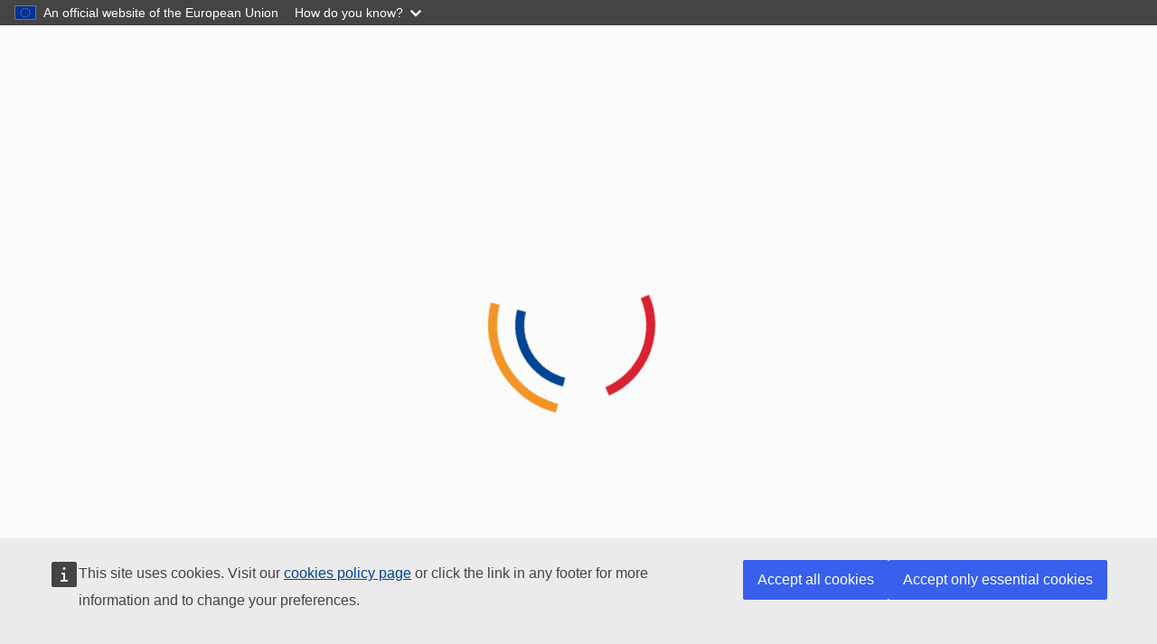

--- FILE ---
content_type: application/x-javascript
request_url: https://eprel.ec.europa.eu/polyfills.f7f2fb8ec9d99af1.js
body_size: 224707
content:
(self.webpackChunkapp=self.webpackChunkapp||[]).push([["polyfills"],{55321:(i,p,t)=>{"use strict";t(11666),t(28113),t(74356),t(82024),t(7315),t(71334),t(46484),t(76709),t(75035),t(70441),t(97536),t(22787),t(3941),t(45386),t(65380),t(12722),t(74124),t(33095),window.global=window},65380:()=>{"document"in self&&(!("classList"in document.createElement("_"))||document.createElementNS&&!("classList"in document.createElementNS("http://www.w3.org/2000/svg","g"))?function(i){"use strict";if("Element"in i){var p="classList",t="prototype",e=i.Element[t],r=Object,n=String[t].trim||function(){return this.replace(/^\s+|\s+$/g,"")},o=Array[t].indexOf||function(v){for(var c=0,g=this.length;c<g;c++)if(c in this&&this[c]===v)return c;return-1},a=function(v,c){this.name=v,this.code=DOMException[v],this.message=c},s=function(v,c){if(""===c)throw new a("SYNTAX_ERR","An invalid or illegal string was specified");if(/\s/.test(c))throw new a("INVALID_CHARACTER_ERR","String contains an invalid character");return o.call(v,c)},u=function(v){for(var c=n.call(v.getAttribute("class")||""),g=c?c.split(/\s+/):[],d=0,m=g.length;d<m;d++)this.push(g[d]);this._updateClassName=function(){v.setAttribute("class",this.toString())}},f=u[t]=[],l=function(){return new u(this)};if(a[t]=Error[t],f.item=function(v){return this[v]||null},f.contains=function(v){return-1!==s(this,v+="")},f.add=function(){var d,v=arguments,c=0,g=v.length,m=!1;do{-1===s(this,d=v[c]+"")&&(this.push(d),m=!0)}while(++c<g);m&&this._updateClassName()},f.remove=function(){var d,y,v=arguments,c=0,g=v.length,m=!1;do{for(y=s(this,d=v[c]+"");-1!==y;)this.splice(y,1),m=!0,y=s(this,d)}while(++c<g);m&&this._updateClassName()},f.toggle=function(v,c){var g=this.contains(v+=""),d=g?!0!==c&&"remove":!1!==c&&"add";return d&&this[d](v),!0===c||!1===c?c:!g},f.toString=function(){return this.join(" ")},r.defineProperty){var h={get:l,enumerable:!0,configurable:!0};try{r.defineProperty(e,p,h)}catch(v){-2146823252===v.number&&(h.enumerable=!1,r.defineProperty(e,p,h))}}else r[t].__defineGetter__&&e.__defineGetter__(p,l)}}(self):function(){"use strict";var i=document.createElement("_");if(i.classList.add("c1","c2"),!i.classList.contains("c2")){var p=function(e){var r=DOMTokenList.prototype[e];DOMTokenList.prototype[e]=function(n){var o,a=arguments.length;for(o=0;o<a;o++)r.call(this,n=arguments[o])}};p("add"),p("remove")}if(i.classList.toggle("c3",!1),i.classList.contains("c3")){var t=DOMTokenList.prototype.toggle;DOMTokenList.prototype.toggle=function(e,r){return 1 in arguments&&!this.contains(e)==!r?r:t.call(this,e)}}i=null}())},33095:(i,p,t)=>{var e,r;void 0!==(r="function"==typeof(e=function(){"use strict";!function(P){var L=P.performance;function $(nt){L&&L.mark&&L.mark(nt)}function U(nt,G){L&&L.measure&&L.measure(nt,G)}$("Zone");var K=P.__Zone_symbol_prefix||"__zone_symbol__";function Y(nt){return K+nt}var tt=!0===P[Y("forceDuplicateZoneCheck")];if(P.Zone){if(tt||"function"!=typeof P.Zone.__symbol__)throw new Error("Zone already loaded.");return P.Zone}var at=function(){function nt(G,W){this._parent=G,this._name=W?W.name||"unnamed":"<root>",this._properties=W&&W.properties||{},this._zoneDelegate=new ot(this,this._parent&&this._parent._zoneDelegate,W)}return nt.assertZonePatched=function(){if(P.Promise!==Qt.ZoneAwarePromise)throw new Error("Zone.js has detected that ZoneAwarePromise `(window|global).Promise` has been overwritten.\nMost likely cause is that a Promise polyfill has been loaded after Zone.js (Polyfilling Promise api is not necessary when zone.js is loaded. If you must load one, do so before loading zone.js.)")},Object.defineProperty(nt,"root",{get:function(){for(var G=nt.current;G.parent;)G=G.parent;return G},enumerable:!0,configurable:!0}),Object.defineProperty(nt,"current",{get:function(){return Wt.zone},enumerable:!0,configurable:!0}),Object.defineProperty(nt,"currentTask",{get:function(){return mr},enumerable:!0,configurable:!0}),nt.__load_patch=function(G,W){if(Qt.hasOwnProperty(G)){if(tt)throw Error("Already loaded patch: "+G)}else if(!P["__Zone_disable_"+G]){var Z="Zone:"+G;$(Z),Qt[G]=W(P,nt,Pt),U(Z,Z)}},Object.defineProperty(nt.prototype,"parent",{get:function(){return this._parent},enumerable:!0,configurable:!0}),Object.defineProperty(nt.prototype,"name",{get:function(){return this._name},enumerable:!0,configurable:!0}),nt.prototype.get=function(G){var W=this.getZoneWith(G);if(W)return W._properties[G]},nt.prototype.getZoneWith=function(G){for(var W=this;W;){if(W._properties.hasOwnProperty(G))return W;W=W._parent}return null},nt.prototype.fork=function(G){if(!G)throw new Error("ZoneSpec required!");return this._zoneDelegate.fork(this,G)},nt.prototype.wrap=function(G,W){if("function"!=typeof G)throw new Error("Expecting function got: "+G);var Z=this._zoneDelegate.intercept(this,G,W),Tt=this;return function(){return Tt.runGuarded(Z,this,arguments,W)}},nt.prototype.run=function(G,W,Z,Tt){Wt={parent:Wt,zone:this};try{return this._zoneDelegate.invoke(this,G,W,Z,Tt)}finally{Wt=Wt.parent}},nt.prototype.runGuarded=function(G,W,Z,Tt){void 0===W&&(W=null),Wt={parent:Wt,zone:this};try{try{return this._zoneDelegate.invoke(this,G,W,Z,Tt)}catch(Ht){if(this._zoneDelegate.handleError(this,Ht))throw Ht}}finally{Wt=Wt.parent}},nt.prototype.runTask=function(G,W,Z){if(G.zone!=this)throw new Error("A task can only be run in the zone of creation! (Creation: "+(G.zone||Yt).name+"; Execution: "+this.name+")");if(G.state!==Kt||G.type!==Nt&&G.type!==ir){var Tt=G.state!=yt;Tt&&G._transitionTo(yt,tr),G.runCount++;var Ht=mr;mr=G,Wt={parent:Wt,zone:this};try{G.type==ir&&G.data&&!G.data.isPeriodic&&(G.cancelFn=void 0);try{return this._zoneDelegate.invokeTask(this,G,W,Z)}catch(yr){if(this._zoneDelegate.handleError(this,yr))throw yr}}finally{G.state!==Kt&&G.state!==Bt&&(G.type==Nt||G.data&&G.data.isPeriodic?Tt&&G._transitionTo(tr,yt):(G.runCount=0,this._updateTaskCount(G,-1),Tt&&G._transitionTo(Kt,yt,Kt))),Wt=Wt.parent,mr=Ht}}},nt.prototype.scheduleTask=function(G){if(G.zone&&G.zone!==this)for(var W=this;W;){if(W===G.zone)throw Error("can not reschedule task to "+this.name+" which is descendants of the original zone "+G.zone.name);W=W.parent}G._transitionTo(_t,Kt);var Z=[];G._zoneDelegates=Z,G._zone=this;try{G=this._zoneDelegate.scheduleTask(this,G)}catch(Tt){throw G._transitionTo(Bt,_t,Kt),this._zoneDelegate.handleError(this,Tt),Tt}return G._zoneDelegates===Z&&this._updateTaskCount(G,1),G.state==_t&&G._transitionTo(tr,_t),G},nt.prototype.scheduleMicroTask=function(G,W,Z,Tt){return this.scheduleTask(new st(dr,G,W,Z,Tt,void 0))},nt.prototype.scheduleMacroTask=function(G,W,Z,Tt,Ht){return this.scheduleTask(new st(ir,G,W,Z,Tt,Ht))},nt.prototype.scheduleEventTask=function(G,W,Z,Tt,Ht){return this.scheduleTask(new st(Nt,G,W,Z,Tt,Ht))},nt.prototype.cancelTask=function(G){if(G.zone!=this)throw new Error("A task can only be cancelled in the zone of creation! (Creation: "+(G.zone||Yt).name+"; Execution: "+this.name+")");G._transitionTo(fr,tr,yt);try{this._zoneDelegate.cancelTask(this,G)}catch(W){throw G._transitionTo(Bt,fr),this._zoneDelegate.handleError(this,W),W}return this._updateTaskCount(G,-1),G._transitionTo(Kt,fr),G.runCount=0,G},nt.prototype._updateTaskCount=function(G,W){var Z=G._zoneDelegates;-1==W&&(G._zoneDelegates=null);for(var Tt=0;Tt<Z.length;Tt++)Z[Tt]._updateTaskCount(G.type,W)},nt}();at.__symbol__=Y;var er,ct={name:"",onHasTask:function(nt,G,W,Z){return nt.hasTask(W,Z)},onScheduleTask:function(nt,G,W,Z){return nt.scheduleTask(W,Z)},onInvokeTask:function(nt,G,W,Z,Tt,Ht){return nt.invokeTask(W,Z,Tt,Ht)},onCancelTask:function(nt,G,W,Z){return nt.cancelTask(W,Z)}},ot=function(){function nt(G,W,Z){this._taskCounts={microTask:0,macroTask:0,eventTask:0},this.zone=G,this._parentDelegate=W,this._forkZS=Z&&(Z&&Z.onFork?Z:W._forkZS),this._forkDlgt=Z&&(Z.onFork?W:W._forkDlgt),this._forkCurrZone=Z&&(Z.onFork?this.zone:W._forkCurrZone),this._interceptZS=Z&&(Z.onIntercept?Z:W._interceptZS),this._interceptDlgt=Z&&(Z.onIntercept?W:W._interceptDlgt),this._interceptCurrZone=Z&&(Z.onIntercept?this.zone:W._interceptCurrZone),this._invokeZS=Z&&(Z.onInvoke?Z:W._invokeZS),this._invokeDlgt=Z&&(Z.onInvoke?W:W._invokeDlgt),this._invokeCurrZone=Z&&(Z.onInvoke?this.zone:W._invokeCurrZone),this._handleErrorZS=Z&&(Z.onHandleError?Z:W._handleErrorZS),this._handleErrorDlgt=Z&&(Z.onHandleError?W:W._handleErrorDlgt),this._handleErrorCurrZone=Z&&(Z.onHandleError?this.zone:W._handleErrorCurrZone),this._scheduleTaskZS=Z&&(Z.onScheduleTask?Z:W._scheduleTaskZS),this._scheduleTaskDlgt=Z&&(Z.onScheduleTask?W:W._scheduleTaskDlgt),this._scheduleTaskCurrZone=Z&&(Z.onScheduleTask?this.zone:W._scheduleTaskCurrZone),this._invokeTaskZS=Z&&(Z.onInvokeTask?Z:W._invokeTaskZS),this._invokeTaskDlgt=Z&&(Z.onInvokeTask?W:W._invokeTaskDlgt),this._invokeTaskCurrZone=Z&&(Z.onInvokeTask?this.zone:W._invokeTaskCurrZone),this._cancelTaskZS=Z&&(Z.onCancelTask?Z:W._cancelTaskZS),this._cancelTaskDlgt=Z&&(Z.onCancelTask?W:W._cancelTaskDlgt),this._cancelTaskCurrZone=Z&&(Z.onCancelTask?this.zone:W._cancelTaskCurrZone),this._hasTaskZS=null,this._hasTaskDlgt=null,this._hasTaskDlgtOwner=null,this._hasTaskCurrZone=null;var Tt=Z&&Z.onHasTask;(Tt||W&&W._hasTaskZS)&&(this._hasTaskZS=Tt?Z:ct,this._hasTaskDlgt=W,this._hasTaskDlgtOwner=this,this._hasTaskCurrZone=G,Z.onScheduleTask||(this._scheduleTaskZS=ct,this._scheduleTaskDlgt=W,this._scheduleTaskCurrZone=this.zone),Z.onInvokeTask||(this._invokeTaskZS=ct,this._invokeTaskDlgt=W,this._invokeTaskCurrZone=this.zone),Z.onCancelTask||(this._cancelTaskZS=ct,this._cancelTaskDlgt=W,this._cancelTaskCurrZone=this.zone))}return nt.prototype.fork=function(G,W){return this._forkZS?this._forkZS.onFork(this._forkDlgt,this.zone,G,W):new at(G,W)},nt.prototype.intercept=function(G,W,Z){return this._interceptZS?this._interceptZS.onIntercept(this._interceptDlgt,this._interceptCurrZone,G,W,Z):W},nt.prototype.invoke=function(G,W,Z,Tt,Ht){return this._invokeZS?this._invokeZS.onInvoke(this._invokeDlgt,this._invokeCurrZone,G,W,Z,Tt,Ht):W.apply(Z,Tt)},nt.prototype.handleError=function(G,W){return!this._handleErrorZS||this._handleErrorZS.onHandleError(this._handleErrorDlgt,this._handleErrorCurrZone,G,W)},nt.prototype.scheduleTask=function(G,W){var Z=W;if(this._scheduleTaskZS)this._hasTaskZS&&Z._zoneDelegates.push(this._hasTaskDlgtOwner),(Z=this._scheduleTaskZS.onScheduleTask(this._scheduleTaskDlgt,this._scheduleTaskCurrZone,G,W))||(Z=W);else if(W.scheduleFn)W.scheduleFn(W);else{if(W.type!=dr)throw new Error("Task is missing scheduleFn.");lt(W)}return Z},nt.prototype.invokeTask=function(G,W,Z,Tt){return this._invokeTaskZS?this._invokeTaskZS.onInvokeTask(this._invokeTaskDlgt,this._invokeTaskCurrZone,G,W,Z,Tt):W.callback.apply(Z,Tt)},nt.prototype.cancelTask=function(G,W){var Z;if(this._cancelTaskZS)Z=this._cancelTaskZS.onCancelTask(this._cancelTaskDlgt,this._cancelTaskCurrZone,G,W);else{if(!W.cancelFn)throw Error("Task is not cancelable");Z=W.cancelFn(W)}return Z},nt.prototype.hasTask=function(G,W){try{this._hasTaskZS&&this._hasTaskZS.onHasTask(this._hasTaskDlgt,this._hasTaskCurrZone,G,W)}catch(Z){this.handleError(G,Z)}},nt.prototype._updateTaskCount=function(G,W){var Z=this._taskCounts,Tt=Z[G],Ht=Z[G]=Tt+W;if(Ht<0)throw new Error("More tasks executed then were scheduled.");0!=Tt&&0!=Ht||this.hasTask(this.zone,{microTask:Z.microTask>0,macroTask:Z.macroTask>0,eventTask:Z.eventTask>0,change:G})},nt}(),st=function(){function nt(G,W,Z,Tt,Ht,yr){if(this._zone=null,this.runCount=0,this._zoneDelegates=null,this._state="notScheduled",this.type=G,this.source=W,this.data=Tt,this.scheduleFn=Ht,this.cancelFn=yr,!Z)throw new Error("callback is not defined");this.callback=Z;var Cr=this;this.invoke=G===Nt&&Tt&&Tt.useG?nt.invokeTask:function(){return nt.invokeTask.call(P,Cr,this,arguments)}}return nt.invokeTask=function(G,W,Z){G||(G=this),pr++;try{return G.runCount++,G.zone.runTask(G,W,Z)}finally{1==pr&&vt(),pr--}},Object.defineProperty(nt.prototype,"zone",{get:function(){return this._zone},enumerable:!0,configurable:!0}),Object.defineProperty(nt.prototype,"state",{get:function(){return this._state},enumerable:!0,configurable:!0}),nt.prototype.cancelScheduleRequest=function(){this._transitionTo(Kt,_t)},nt.prototype._transitionTo=function(G,W,Z){if(this._state!==W&&this._state!==Z)throw new Error(this.type+" '"+this.source+"': can not transition to '"+G+"', expecting state '"+W+"'"+(Z?" or '"+Z+"'":"")+", was '"+this._state+"'.");this._state=G,G==Kt&&(this._zoneDelegates=null)},nt.prototype.toString=function(){return this.data&&typeof this.data.handleId<"u"?this.data.handleId.toString():Object.prototype.toString.call(this)},nt.prototype.toJSON=function(){return{type:this.type,state:this.state,source:this.source,zone:this.zone.name,runCount:this.runCount}},nt}(),ut=Y("setTimeout"),gt=Y("Promise"),Et=Y("then"),Ot=[],vr=!1;function lt(nt){if(0===pr&&0===Ot.length)if(er||P[gt]&&(er=P[gt].resolve(0)),er){var G=er[Et];G||(G=er.then),G.call(er,vt)}else P[ut](vt,0);nt&&Ot.push(nt)}function vt(){if(!vr){for(vr=!0;Ot.length;){var nt=Ot;Ot=[];for(var G=0;G<nt.length;G++){var W=nt[G];try{W.zone.runTask(W,null,null)}catch(Z){Pt.onUnhandledError(Z)}}}Pt.microtaskDrainDone(),vr=!1}}var Yt={name:"NO ZONE"},Kt="notScheduled",_t="scheduling",tr="scheduled",yt="running",fr="canceling",Bt="unknown",dr="microTask",ir="macroTask",Nt="eventTask",Qt={},Pt={symbol:Y,currentZoneFrame:function(){return Wt},onUnhandledError:Zt,microtaskDrainDone:Zt,scheduleMicroTask:lt,showUncaughtError:function(){return!at[Y("ignoreConsoleErrorUncaughtError")]},patchEventTarget:function(){return[]},patchOnProperties:Zt,patchMethod:function(){return Zt},bindArguments:function(){return[]},patchThen:function(){return Zt},patchMacroTask:function(){return Zt},setNativePromise:function(nt){nt&&"function"==typeof nt.resolve&&(er=nt.resolve(0))},patchEventPrototype:function(){return Zt},isIEOrEdge:function(){return!1},getGlobalObjects:function(){},ObjectDefineProperty:function(){return Zt},ObjectGetOwnPropertyDescriptor:function(){},ObjectCreate:function(){},ArraySlice:function(){return[]},patchClass:function(){return Zt},wrapWithCurrentZone:function(){return Zt},filterProperties:function(){return[]},attachOriginToPatched:function(){return Zt},_redefineProperty:function(){return Zt},patchCallbacks:function(){return Zt}},Wt={parent:null,zone:new at(null,null)},mr=null,pr=0;function Zt(){}U("Zone","Zone"),P.Zone=at}(typeof window<"u"&&window||typeof self<"u"&&self||global),Zone.__load_patch("ZoneAwarePromise",function(P,L,$){var U=Object.getOwnPropertyDescriptor,K=Object.defineProperty;var tt=$.symbol,at=[],ct=!0===P[tt("DISABLE_WRAPPING_UNCAUGHT_PROMISE_REJECTION")],ot=tt("Promise"),st=tt("then"),ut="__creationTrace__";$.onUnhandledError=function(V){if($.showUncaughtError()){var et=V&&V.rejection;et?console.error("Unhandled Promise rejection:",et instanceof Error?et.message:et,"; Zone:",V.zone.name,"; Task:",V.task&&V.task.source,"; Value:",et,et instanceof Error?et.stack:void 0):console.error(V)}},$.microtaskDrainDone=function(){for(var V=function(){var et=at.shift();try{et.zone.runGuarded(function(){throw et})}catch(q){!function Et(V){$.onUnhandledError(V);try{var et=L[gt];"function"==typeof et&&et.call(this,V)}catch{}}(q)}};at.length;)V()};var gt=tt("unhandledPromiseRejectionHandler");function Ot(V){return V&&V.then}function vr(V){return V}function er(V){return W.reject(V)}var lt=tt("state"),vt=tt("value"),Yt=tt("finally"),Kt=tt("parentPromiseValue"),_t=tt("parentPromiseState"),tr="Promise.then",yt=null,fr=!0,Bt=!1,dr=0;function ir(V,et){return function(q){try{Wt(V,et,q)}catch(pt){Wt(V,!1,pt)}}}var Nt=function(){var V=!1;return function(q){return function(){V||(V=!0,q.apply(null,arguments))}}},Qt="Promise resolved with itself",Pt=tt("currentTaskTrace");function Wt(V,et,q){var pt=Nt();if(V===q)throw new TypeError(Qt);if(V[lt]===yt){var jt=null;try{("object"==typeof q||"function"==typeof q)&&(jt=q&&q.then)}catch(nr){return pt(function(){Wt(V,!1,nr)})(),V}if(et!==Bt&&q instanceof W&&q.hasOwnProperty(lt)&&q.hasOwnProperty(vt)&&q[lt]!==yt)pr(q),Wt(V,q[lt],q[vt]);else if(et!==Bt&&"function"==typeof jt)try{jt.call(q,pt(ir(V,et)),pt(ir(V,!1)))}catch(nr){pt(function(){Wt(V,!1,nr)})()}else{V[lt]=et;var Lt=V[vt];if(V[vt]=q,V[Yt]===Yt&&et===fr&&(V[lt]=V[_t],V[vt]=V[Kt]),et===Bt&&q instanceof Error){var Mt=L.currentTask&&L.currentTask.data&&L.currentTask.data[ut];Mt&&K(q,Pt,{configurable:!0,enumerable:!1,writable:!0,value:Mt})}for(var Vt=0;Vt<Lt.length;)Zt(V,Lt[Vt++],Lt[Vt++],Lt[Vt++],Lt[Vt++]);if(0==Lt.length&&et==Bt){V[lt]=dr;var Xt=q;if(!ct)try{throw new Error("Uncaught (in promise): "+function Y(V){return V&&V.toString===Object.prototype.toString?(V.constructor&&V.constructor.name||"")+": "+JSON.stringify(V):V?V.toString():Object.prototype.toString.call(V)}(q)+(q&&q.stack?"\n"+q.stack:""))}catch(nr){Xt=nr}Xt.rejection=q,Xt.promise=V,Xt.zone=L.current,Xt.task=L.currentTask,at.push(Xt),$.scheduleMicroTask()}}}return V}var mr=tt("rejectionHandledHandler");function pr(V){if(V[lt]===dr){try{var et=L[mr];et&&"function"==typeof et&&et.call(this,{rejection:V[vt],promise:V})}catch{}V[lt]=Bt;for(var q=0;q<at.length;q++)V===at[q].promise&&at.splice(q,1)}}function Zt(V,et,q,pt,jt){pr(V);var Lt=V[lt],Mt=Lt?"function"==typeof pt?pt:vr:"function"==typeof jt?jt:er;et.scheduleMicroTask(tr,function(){try{var Vt=V[vt],Xt=!!q&&Yt===q[Yt];Xt&&(q[Kt]=Vt,q[_t]=Lt);var nr=et.run(Mt,void 0,Xt&&Mt!==er&&Mt!==vr?[]:[Vt]);Wt(q,!0,nr)}catch(or){Wt(q,!1,or)}},q)}var G=function(){},W=function(){function V(et){var q=this;if(!(q instanceof V))throw new Error("Must be an instanceof Promise.");q[lt]=yt,q[vt]=[];try{et&&et(ir(q,fr),ir(q,Bt))}catch(pt){Wt(q,!1,pt)}}return V.toString=function(){return"function ZoneAwarePromise() { [native code] }"},V.resolve=function(et){return Wt(new this(null),fr,et)},V.reject=function(et){return Wt(new this(null),Bt,et)},V.race=function(et){var q,pt,jt=new this(function(or,ur){q=or,pt=ur});function Lt(or){q(or)}function Mt(or){pt(or)}for(var Vt=0,Xt=et;Vt<Xt.length;Vt++){var nr=Xt[Vt];Ot(nr)||(nr=this.resolve(nr)),nr.then(Lt,Mt)}return jt},V.all=function(et){return V.allWithCallback(et)},V.allSettled=function(et){return(this&&this.prototype instanceof V?this:V).allWithCallback(et,{thenCallback:function(pt){return{status:"fulfilled",value:pt}},errorCallback:function(pt){return{status:"rejected",reason:pt}}})},V.allWithCallback=function(et,q){for(var pt,jt,Lt=new this(function(Nr,Mr){pt=Nr,jt=Mr}),Mt=2,Vt=0,Xt=[],nr=function(Nr){Ot(Nr)||(Nr=or.resolve(Nr));var Mr=Vt;try{Nr.then(function(Rr){Xt[Mr]=q?q.thenCallback(Rr):Rr,0==--Mt&&pt(Xt)},function(Rr){q?(Xt[Mr]=q.errorCallback(Rr),0==--Mt&&pt(Xt)):jt(Rr)})}catch(Rr){jt(Rr)}Mt++,Vt++},or=this,ur=0,hr=et;ur<hr.length;ur++)nr(hr[ur]);return 0==(Mt-=2)&&pt(Xt),Lt},Object.defineProperty(V.prototype,Symbol.toStringTag,{get:function(){return"Promise"},enumerable:!0,configurable:!0}),Object.defineProperty(V.prototype,Symbol.species,{get:function(){return V},enumerable:!0,configurable:!0}),V.prototype.then=function(et,q){var pt=this.constructor[Symbol.species];(!pt||"function"!=typeof pt)&&(pt=this.constructor||V);var jt=new pt(G),Lt=L.current;return this[lt]==yt?this[vt].push(Lt,jt,et,q):Zt(this,Lt,jt,et,q),jt},V.prototype.catch=function(et){return this.then(null,et)},V.prototype.finally=function(et){var q=this.constructor[Symbol.species];(!q||"function"!=typeof q)&&(q=V);var pt=new q(G);pt[Yt]=Yt;var jt=L.current;return this[lt]==yt?this[vt].push(jt,pt,et,et):Zt(this,jt,pt,et,et),pt},V}();W.resolve=W.resolve,W.reject=W.reject,W.race=W.race,W.all=W.all;var Z=P[ot]=P.Promise,Tt=L.__symbol__("ZoneAwarePromise"),Ht=U(P,"Promise");(!Ht||Ht.configurable)&&(Ht&&delete Ht.writable,Ht&&delete Ht.value,Ht||(Ht={configurable:!0,enumerable:!0}),Ht.get=function(){return P[Tt]?P[Tt]:P[ot]},Ht.set=function(V){V===W?P[Tt]=V:(P[ot]=V,V.prototype[st]||Cr(V),$.setNativePromise(V))},K(P,"Promise",Ht)),P.Promise=W;var yr=tt("thenPatched");function Cr(V){var et=V.prototype,q=U(et,"then");if(!q||!1!==q.writable&&q.configurable){var pt=et.then;et[st]=pt,V.prototype.then=function(jt,Lt){var Mt=this;return new W(function(Xt,nr){pt.call(Mt,Xt,nr)}).then(jt,Lt)},V[yr]=!0}}if($.patchThen=Cr,Z){Cr(Z);var dt=P.fetch;"function"==typeof dt&&(P[$.symbol("fetch")]=dt,P.fetch=function Gr(V){return function(){var et=V.apply(this,arguments);if(et instanceof W)return et;var q=et.constructor;return q[yr]||Cr(q),et}}(dt))}return Promise[L.__symbol__("uncaughtPromiseErrors")]=at,W});var o=Object.getOwnPropertyDescriptor,a=Object.defineProperty,s=Object.getPrototypeOf,u=Object.create,f=Array.prototype.slice,l="addEventListener",h="removeEventListener",v=Zone.__symbol__(l),c=Zone.__symbol__(h),g="true",d="false",m=Zone.__symbol__("");function y(P,L){return Zone.current.wrap(P,L)}function T(P,L,$,U,K){return Zone.current.scheduleMacroTask(P,L,$,U,K)}var O=Zone.__symbol__,S=typeof window<"u",E=S?window:void 0,x=S&&E||"object"==typeof self&&self||global,I="removeAttribute",R=[null];function N(P,L){for(var $=P.length-1;$>=0;$--)"function"==typeof P[$]&&(P[$]=y(P[$],L+"_"+$));return P}function M(P){return!P||!1!==P.writable&&!("function"==typeof P.get&&typeof P.set>"u")}var C=typeof WorkerGlobalScope<"u"&&self instanceof WorkerGlobalScope,D=!("nw"in x)&&typeof x.process<"u"&&"[object process]"==={}.toString.call(x.process),j=!D&&!C&&!(!S||!E.HTMLElement),B=typeof x.process<"u"&&"[object process]"==={}.toString.call(x.process)&&!C&&!(!S||!E.HTMLElement),b={},H=function(P){if(P=P||x.event){var L=b[P.type];L||(L=b[P.type]=O("ON_PROPERTY"+P.type));var K,$=this||P.target||x,U=$[L];return j&&$===E&&"error"===P.type?!0===(K=U&&U.call(this,P.message,P.filename,P.lineno,P.colno,P.error))&&P.preventDefault():null!=(K=U&&U.apply(this,arguments))&&!K&&P.preventDefault(),K}};function X(P,L,$){var U=o(P,L);if(!U&&$&&o($,L)&&(U={enumerable:!0,configurable:!0}),U&&U.configurable){var Y=O("on"+L+"patched");if(!P.hasOwnProperty(Y)||!P[Y]){delete U.writable,delete U.value;var tt=U.get,at=U.set,ct=L.substr(2),ot=b[ct];ot||(ot=b[ct]=O("ON_PROPERTY"+ct)),U.set=function(st){var ut=this;!ut&&P===x&&(ut=x),ut&&(ut[ot]&&ut.removeEventListener(ct,H),at&&at.apply(ut,R),"function"==typeof st?(ut[ot]=st,ut.addEventListener(ct,H,!1)):ut[ot]=null)},U.get=function(){var st=this;if(!st&&P===x&&(st=x),!st)return null;var ut=st[ot];if(ut)return ut;if(tt){var gt=tt&&tt.call(this);if(gt)return U.set.call(this,gt),"function"==typeof st[I]&&st.removeAttribute(L),gt}return null},a(P,L,U),P[Y]=!0}}}function rt(P,L,$){if(L)for(var U=0;U<L.length;U++)X(P,"on"+L[U],$);else{var K=[];for(var Y in P)"on"==Y.substr(0,2)&&K.push(Y);for(var tt=0;tt<K.length;tt++)X(P,K[tt],$)}}var _=O("originalInstance");function k(P){var L=x[P];if(L){x[O(P)]=L,x[P]=function(){var K=N(arguments,P);switch(K.length){case 0:this[_]=new L;break;case 1:this[_]=new L(K[0]);break;case 2:this[_]=new L(K[0],K[1]);break;case 3:this[_]=new L(K[0],K[1],K[2]);break;case 4:this[_]=new L(K[0],K[1],K[2],K[3]);break;default:throw new Error("Arg list too long.")}},J(x[P],L);var U,$=new L(function(){});for(U in $)"XMLHttpRequest"===P&&"responseBlob"===U||function(K){"function"==typeof $[K]?x[P].prototype[K]=function(){return this[_][K].apply(this[_],arguments)}:a(x[P].prototype,K,{set:function(Y){"function"==typeof Y?(this[_][K]=y(Y,P+"."+K),J(this[_][K],Y)):this[_][K]=Y},get:function(){return this[_][K]}})}(U);for(U in L)"prototype"!==U&&L.hasOwnProperty(U)&&(x[P][U]=L[U])}}var z=!1;function w(P,L,$){for(var U=P;U&&!U.hasOwnProperty(L);)U=s(U);!U&&P[L]&&(U=P);var K=O(L),Y=null;if(U&&!(Y=U[K])&&(Y=U[K]=U[L],M(U&&o(U,L)))){var at=$(Y,K,L);U[L]=function(){return at(this,arguments)},J(U[L],Y),z&&function F(P,L){"function"==typeof Object.getOwnPropertySymbols&&Object.getOwnPropertySymbols(P).forEach(function(U){var K=Object.getOwnPropertyDescriptor(P,U);Object.defineProperty(L,U,{get:function(){return P[U]},set:function(Y){K&&(!K.writable||"function"!=typeof K.set)||(P[U]=Y)},enumerable:!K||K.enumerable,configurable:!K||K.configurable})})}(Y,U[L])}return Y}function Q(P,L,$){var U=null;function K(Y){var tt=Y.data;return tt.args[tt.cbIdx]=function(){Y.invoke.apply(this,arguments)},U.apply(tt.target,tt.args),Y}U=w(P,L,function(Y){return function(tt,at){var ct=$(tt,at);return ct.cbIdx>=0&&"function"==typeof at[ct.cbIdx]?T(ct.name,at[ct.cbIdx],ct,K):Y.apply(tt,at)}})}function J(P,L){P[O("OriginalDelegate")]=L}var mt=!1,ht=!1;function xt(){try{var P=E.navigator.userAgent;if(-1!==P.indexOf("MSIE ")||-1!==P.indexOf("Trident/"))return!0}catch{}return!1}function St(){if(mt)return ht;mt=!0;try{var P=E.navigator.userAgent;(-1!==P.indexOf("MSIE ")||-1!==P.indexOf("Trident/")||-1!==P.indexOf("Edge/"))&&(ht=!0)}catch{}return ht}Zone.__load_patch("toString",function(P){var L=Function.prototype.toString,$=O("OriginalDelegate"),U=O("Promise"),K=O("Error"),Y=function(){if("function"==typeof this){var ot=this[$];if(ot)return"function"==typeof ot?L.call(ot):Object.prototype.toString.call(ot);if(this===Promise){var st=P[U];if(st)return L.call(st)}if(this===Error){var ut=P[K];if(ut)return L.call(ut)}}return L.call(this)};Y[$]=L,Function.prototype.toString=Y;var tt=Object.prototype.toString;Object.prototype.toString=function(){return this instanceof Promise?"[object Promise]":tt.call(this)}});var ft=!1;if(typeof window<"u")try{var Ft=Object.defineProperty({},"passive",{get:function(){ft=!0}});window.addEventListener("test",Ft,Ft),window.removeEventListener("test",Ft,Ft)}catch{ft=!1}var kt={useG:!0},Ct={},wt={},bt=new RegExp("^"+m+"(\\w+)(true|false)$"),ar=O("propagationStopped");function rr(P,L){var $=(L?L(P):P)+d,U=(L?L(P):P)+g,K=m+$,Y=m+U;Ct[P]={},Ct[P][d]=K,Ct[P][g]=Y}function Gt(P,L,$){var U=$&&$.add||l,K=$&&$.rm||h,Y=$&&$.listeners||"eventListeners",tt=$&&$.rmAll||"removeAllListeners",at=O(U),ct="."+U+":",ot="prependListener",st="."+ot+":",ut=function(lt,vt,Yt){if(!lt.isRemoved){var Kt=lt.callback;"object"==typeof Kt&&Kt.handleEvent&&(lt.callback=function(yt){return Kt.handleEvent(yt)},lt.originalDelegate=Kt),lt.invoke(lt,vt,[Yt]);var _t=lt.options;_t&&"object"==typeof _t&&_t.once&&vt[K].call(vt,Yt.type,lt.originalDelegate?lt.originalDelegate:lt.callback,_t)}},gt=function(lt){if(lt=lt||P.event){var vt=this||lt.target||P,Yt=vt[Ct[lt.type][d]];if(Yt)if(1===Yt.length)ut(Yt[0],vt,lt);else for(var Kt=Yt.slice(),_t=0;_t<Kt.length&&(!lt||!0!==lt[ar]);_t++)ut(Kt[_t],vt,lt)}},Et=function(lt){if(lt=lt||P.event){var vt=this||lt.target||P,Yt=vt[Ct[lt.type][g]];if(Yt)if(1===Yt.length)ut(Yt[0],vt,lt);else for(var Kt=Yt.slice(),_t=0;_t<Kt.length&&(!lt||!0!==lt[ar]);_t++)ut(Kt[_t],vt,lt)}};function Ot(lt,vt){if(!lt)return!1;var Yt=!0;vt&&void 0!==vt.useG&&(Yt=vt.useG);var Kt=vt&&vt.vh,_t=!0;vt&&void 0!==vt.chkDup&&(_t=vt.chkDup);var tr=!1;vt&&void 0!==vt.rt&&(tr=vt.rt);for(var yt=lt;yt&&!yt.hasOwnProperty(U);)yt=s(yt);if(!yt&&lt[U]&&(yt=lt),!yt||yt[at])return!1;var Pt,fr=vt&&vt.eventNameToString,Bt={},dr=yt[at]=yt[U],ir=yt[O(K)]=yt[K],Nt=yt[O(Y)]=yt[Y],Qt=yt[O(tt)]=yt[tt];vt&&vt.prepend&&(Pt=yt[O(vt.prepend)]=yt[vt.prepend]);var W=Yt?function(dt){if(!Bt.isExisting)return dr.call(Bt.target,Bt.eventName,Bt.capture?Et:gt,Bt.options)}:function(dt){return dr.call(Bt.target,Bt.eventName,dt.invoke,Bt.options)},Z=Yt?function(dt){if(!dt.isRemoved){var V=Ct[dt.eventName],et=void 0;V&&(et=V[dt.capture?g:d]);var q=et&&dt.target[et];if(q)for(var pt=0;pt<q.length;pt++)if(q[pt]===dt){q.splice(pt,1),dt.isRemoved=!0,0===q.length&&(dt.allRemoved=!0,dt.target[et]=null);break}}if(dt.allRemoved)return ir.call(dt.target,dt.eventName,dt.capture?Et:gt,dt.options)}:function(dt){return ir.call(dt.target,dt.eventName,dt.invoke,dt.options)},Ht=vt&&vt.diff?vt.diff:function(dt,V){var et=typeof V;return"function"===et&&dt.callback===V||"object"===et&&dt.originalDelegate===V},yr=Zone[O("BLACK_LISTED_EVENTS")],Cr=P[O("PASSIVE_EVENTS")],Gr=function(dt,V,et,q,pt,jt){return void 0===pt&&(pt=!1),void 0===jt&&(jt=!1),function(){var Lt=this||P,Mt=arguments[0];vt&&vt.transferEventName&&(Mt=vt.transferEventName(Mt));var Vt=arguments[1];if(!Vt)return dt.apply(this,arguments);if(D&&"uncaughtException"===Mt)return dt.apply(this,arguments);var Xt=!1;if("function"!=typeof Vt){if(!Vt.handleEvent)return dt.apply(this,arguments);Xt=!0}if(!Kt||Kt(dt,Vt,Lt,arguments)){var nr=ft&&!!Cr&&-1!==Cr.indexOf(Mt),or=function Wt(dt,V){return!ft&&"object"==typeof dt&&dt?!!dt.capture:ft&&V?"boolean"==typeof dt?{capture:dt,passive:!0}:dt?"object"==typeof dt&&!1!==dt.passive?Object.assign(Object.assign({},dt),{passive:!0}):dt:{passive:!0}:dt}(arguments[2],nr);if(yr)for(var ur=0;ur<yr.length;ur++)if(Mt===yr[ur])return nr?dt.call(Lt,Mt,Vt,or):dt.apply(this,arguments);var hr=!!or&&("boolean"==typeof or||or.capture),Ar=!(!or||"object"!=typeof or)&&or.once,Nr=Zone.current,Mr=Ct[Mt];Mr||(rr(Mt,fr),Mr=Ct[Mt]);var Rr=Mr[hr?g:d],jr=Lt[Rr],Yr=!1;if(jr){if(Yr=!0,_t)for(ur=0;ur<jr.length;ur++)if(Ht(jr[ur],Vt))return}else jr=Lt[Rr]=[];var Hr,Xr=Lt.constructor.name,Jr=wt[Xr];Jr&&(Hr=Jr[Mt]),Hr||(Hr=Xr+V+(fr?fr(Mt):Mt)),Bt.options=or,Ar&&(Bt.options.once=!1),Bt.target=Lt,Bt.capture=hr,Bt.eventName=Mt,Bt.isExisting=Yr;var $r=Yt?kt:void 0;$r&&($r.taskData=Bt);var Dr=Nr.scheduleEventTask(Hr,Vt,$r,et,q);if(Bt.target=null,$r&&($r.taskData=null),Ar&&(or.once=!0),!ft&&"boolean"==typeof Dr.options||(Dr.options=or),Dr.target=Lt,Dr.capture=hr,Dr.eventName=Mt,Xt&&(Dr.originalDelegate=Vt),jt?jr.unshift(Dr):jr.push(Dr),pt)return Lt}}};return yt[U]=Gr(dr,ct,W,Z,tr),Pt&&(yt[ot]=Gr(Pt,st,function(dt){return Pt.call(Bt.target,Bt.eventName,dt.invoke,Bt.options)},Z,tr,!0)),yt[K]=function(){var dt=this||P,V=arguments[0];vt&&vt.transferEventName&&(V=vt.transferEventName(V));var et=arguments[2],q=!!et&&("boolean"==typeof et||et.capture),pt=arguments[1];if(!pt)return ir.apply(this,arguments);if(!Kt||Kt(ir,pt,dt,arguments)){var Lt,jt=Ct[V];jt&&(Lt=jt[q?g:d]);var Mt=Lt&&dt[Lt];if(Mt)for(var Vt=0;Vt<Mt.length;Vt++){var Xt=Mt[Vt];if(Ht(Xt,pt))return Mt.splice(Vt,1),Xt.isRemoved=!0,0===Mt.length&&(Xt.allRemoved=!0,dt[Lt]=null,"string"==typeof V)&&(dt[m+"ON_PROPERTY"+V]=null),Xt.zone.cancelTask(Xt),tr?dt:void 0}return ir.apply(this,arguments)}},yt[Y]=function(){var dt=this||P,V=arguments[0];vt&&vt.transferEventName&&(V=vt.transferEventName(V));for(var et=[],q=lr(dt,fr?fr(V):V),pt=0;pt<q.length;pt++){var jt=q[pt];et.push(jt.originalDelegate?jt.originalDelegate:jt.callback)}return et},yt[tt]=function(){var dt=this||P,V=arguments[0];if(V){vt&&vt.transferEventName&&(V=vt.transferEventName(V));var Mt=Ct[V];if(Mt){var nr=dt[Mt[d]],or=dt[Mt[g]];if(nr)for(var ur=nr.slice(),q=0;q<ur.length;q++)this[K].call(this,V,(hr=ur[q]).originalDelegate?hr.originalDelegate:hr.callback,hr.options);if(or)for(ur=or.slice(),q=0;q<ur.length;q++){var hr;this[K].call(this,V,(hr=ur[q]).originalDelegate?hr.originalDelegate:hr.callback,hr.options)}}}else{var et=Object.keys(dt);for(q=0;q<et.length;q++){var jt=bt.exec(et[q]),Lt=jt&&jt[1];Lt&&"removeListener"!==Lt&&this[tt].call(this,Lt)}this[tt].call(this,"removeListener")}if(tr)return this},J(yt[U],dr),J(yt[K],ir),Qt&&J(yt[tt],Qt),Nt&&J(yt[Y],Nt),!0}for(var vr=[],er=0;er<L.length;er++)vr[er]=Ot(L[er],$);return vr}function lr(P,L){if(!L){var $=[];for(var U in P){var K=bt.exec(U),Y=K&&K[1];if(Y&&(!L||Y===L)){var tt=P[U];if(tt)for(var at=0;at<tt.length;at++)$.push(tt[at])}}return $}var ct=Ct[L];ct||(rr(L),ct=Ct[L]);var ot=P[ct[d]],st=P[ct[g]];return ot?st?ot.concat(st):ot.slice():st?st.slice():[]}function Sr(P,L){var $=P.Event;$&&$.prototype&&L.patchMethod($.prototype,"stopImmediatePropagation",function(U){return function(K,Y){K[ar]=!0,U&&U.apply(K,Y)}})}function gr(P,L,$,U,K){var Y=Zone.__symbol__(U);if(!L[Y]){var tt=L[Y]=L[U];L[U]=function(at,ct,ot){return ct&&ct.prototype&&K.forEach(function(st){var ut=$+"."+U+"::"+st,gt=ct.prototype;if(gt.hasOwnProperty(st)){var Et=P.ObjectGetOwnPropertyDescriptor(gt,st);Et&&Et.value?(Et.value=P.wrapWithCurrentZone(Et.value,ut),P._redefineProperty(ct.prototype,st,Et)):gt[st]&&(gt[st]=P.wrapWithCurrentZone(gt[st],ut))}else gt[st]&&(gt[st]=P.wrapWithCurrentZone(gt[st],ut))}),tt.call(L,at,ct,ot)},P.attachOriginToPatched(L[U],tt)}}var Ur,Br,Kr,Zr,Lr,P,L,Or=["absolutedeviceorientation","afterinput","afterprint","appinstalled","beforeinstallprompt","beforeprint","beforeunload","devicelight","devicemotion","deviceorientation","deviceorientationabsolute","deviceproximity","hashchange","languagechange","message","mozbeforepaint","offline","online","paint","pageshow","pagehide","popstate","rejectionhandled","storage","unhandledrejection","unload","userproximity","vrdisplayconnected","vrdisplaydisconnected","vrdisplaypresentchange"],It=["encrypted","waitingforkey","msneedkey","mozinterruptbegin","mozinterruptend"],Ir=["load"],Ut=["blur","error","focus","load","resize","scroll","messageerror"],Rt=["bounce","finish","start"],Dt=["loadstart","progress","abort","error","load","progress","timeout","loadend","readystatechange"],At=["upgradeneeded","complete","abort","success","error","blocked","versionchange","close"],qt=["close","error","open","message"],cr=["error","message"],Pr=["abort","animationcancel","animationend","animationiteration","auxclick","beforeinput","blur","cancel","canplay","canplaythrough","change","compositionstart","compositionupdate","compositionend","cuechange","click","close","contextmenu","curechange","dblclick","drag","dragend","dragenter","dragexit","dragleave","dragover","drop","durationchange","emptied","ended","error","focus","focusin","focusout","gotpointercapture","input","invalid","keydown","keypress","keyup","load","loadstart","loadeddata","loadedmetadata","lostpointercapture","mousedown","mouseenter","mouseleave","mousemove","mouseout","mouseover","mouseup","mousewheel","orientationchange","pause","play","playing","pointercancel","pointerdown","pointerenter","pointerleave","pointerlockchange","mozpointerlockchange","webkitpointerlockerchange","pointerlockerror","mozpointerlockerror","webkitpointerlockerror","pointermove","pointout","pointerover","pointerup","progress","ratechange","reset","resize","scroll","seeked","seeking","select","selectionchange","selectstart","show","sort","stalled","submit","suspend","timeupdate","volumechange","touchcancel","touchmove","touchstart","touchend","transitioncancel","transitionend","waiting","wheel"].concat(["webglcontextrestored","webglcontextlost","webglcontextcreationerror"],["autocomplete","autocompleteerror"],["toggle"],["afterscriptexecute","beforescriptexecute","DOMContentLoaded","freeze","fullscreenchange","mozfullscreenchange","webkitfullscreenchange","msfullscreenchange","fullscreenerror","mozfullscreenerror","webkitfullscreenerror","msfullscreenerror","readystatechange","visibilitychange","resume"],Or,["beforecopy","beforecut","beforepaste","copy","cut","paste","dragstart","loadend","animationstart","search","transitionrun","transitionstart","webkitanimationend","webkitanimationiteration","webkitanimationstart","webkittransitionend"],["activate","afterupdate","ariarequest","beforeactivate","beforedeactivate","beforeeditfocus","beforeupdate","cellchange","controlselect","dataavailable","datasetchanged","datasetcomplete","errorupdate","filterchange","layoutcomplete","losecapture","move","moveend","movestart","propertychange","resizeend","resizestart","rowenter","rowexit","rowsdelete","rowsinserted","command","compassneedscalibration","deactivate","help","mscontentzoom","msmanipulationstatechanged","msgesturechange","msgesturedoubletap","msgestureend","msgesturehold","msgesturestart","msgesturetap","msgotpointercapture","msinertiastart","mslostpointercapture","mspointercancel","mspointerdown","mspointerenter","mspointerhover","mspointerleave","mspointermove","mspointerout","mspointerover","mspointerup","pointerout","mssitemodejumplistitemremoved","msthumbnailclick","stop","storagecommit"]);function br(P,L,$){if(!$||0===$.length)return L;var U=$.filter(function(Y){return Y.target===P});if(!U||0===U.length)return L;var K=U[0].ignoreProperties;return L.filter(function(Y){return-1===K.indexOf(Y)})}function sr(P,L,$,U){P&&rt(P,br(P,L,$),U)}function Qr(P,L){if((!D||B)&&!Zone[P.symbol("patchEvents")]){var $=typeof WebSocket<"u",U=L.__Zone_ignore_on_properties;if(j){var K=window,Y=xt?[{target:K,ignoreProperties:["error"]}]:[];sr(K,Pr.concat(["messageerror"]),U&&U.concat(Y),s(K)),sr(Document.prototype,Pr,U),typeof K.SVGElement<"u"&&sr(K.SVGElement.prototype,Pr,U),sr(Element.prototype,Pr,U),sr(HTMLElement.prototype,Pr,U),sr(HTMLMediaElement.prototype,It,U),sr(HTMLFrameSetElement.prototype,Or.concat(Ut),U),sr(HTMLBodyElement.prototype,Or.concat(Ut),U),sr(HTMLFrameElement.prototype,Ir,U),sr(HTMLIFrameElement.prototype,Ir,U);var tt=K.HTMLMarqueeElement;tt&&sr(tt.prototype,Rt,U);var at=K.Worker;at&&sr(at.prototype,cr,U)}var ct=L.XMLHttpRequest;ct&&sr(ct.prototype,Dt,U);var ot=L.XMLHttpRequestEventTarget;ot&&sr(ot&&ot.prototype,Dt,U),typeof IDBIndex<"u"&&(sr(IDBIndex.prototype,At,U),sr(IDBRequest.prototype,At,U),sr(IDBOpenDBRequest.prototype,At,U),sr(IDBDatabase.prototype,At,U),sr(IDBTransaction.prototype,At,U),sr(IDBCursor.prototype,At,U)),$&&sr(WebSocket.prototype,qt,U)}}function qr(P,L,$){var U=$.configurable;return wr(P,L,$=zr(P,L,$),U)}function Vr(P,L){return P&&P[Lr]&&P[Lr][L]}function zr(P,L,$){return Object.isFrozen($)||($.configurable=!0),$.configurable||(!P[Lr]&&!Object.isFrozen(P)&&Br(P,Lr,{writable:!0,value:{}}),P[Lr]&&(P[Lr][L]=!0)),$}function wr(P,L,$,U){try{return Br(P,L,$)}catch(Y){if(!$.configurable)throw Y;typeof U>"u"?delete $.configurable:$.configurable=U;try{return Br(P,L,$)}catch(tt){var K=null;try{K=JSON.stringify($)}catch{K=$.toString()}console.log("Attempting to configure '"+L+"' with descriptor '"+K+"' on object '"+P+"' and got error, giving up: "+tt)}}}function re(P,L){var $=P.getGlobalObjects();if((!$.isNode||$.isMix)&&!function ee(P,L){var $=P.getGlobalObjects();if(($.isBrowser||$.isMix)&&!P.ObjectGetOwnPropertyDescriptor(HTMLElement.prototype,"onclick")&&typeof Element<"u"){var Y=P.ObjectGetOwnPropertyDescriptor(Element.prototype,"onclick");if(Y&&!Y.configurable)return!1;if(Y){P.ObjectDefineProperty(Element.prototype,"onclick",{enumerable:!0,configurable:!0,get:function(){return!0}});var at=!!document.createElement("div").onclick;return P.ObjectDefineProperty(Element.prototype,"onclick",Y),at}}var ct=L.XMLHttpRequest;if(!ct)return!1;var ot="onreadystatechange",st=ct.prototype,ut=P.ObjectGetOwnPropertyDescriptor(st,ot);if(ut)return P.ObjectDefineProperty(st,ot,{enumerable:!0,configurable:!0,get:function(){return!0}}),at=!!(gt=new ct).onreadystatechange,P.ObjectDefineProperty(st,ot,ut||{}),at;var Et=P.symbol("fake");P.ObjectDefineProperty(st,ot,{enumerable:!0,configurable:!0,get:function(){return this[Et]},set:function(lt){this[Et]=lt}});var gt,Ot=function(){};return(gt=new ct).onreadystatechange=Ot,at=gt[Et]===Ot,gt.onreadystatechange=null,at}(P,L)){var Y=typeof WebSocket<"u";(function ne(P){for(var L=P.getGlobalObjects().eventNames,$=P.symbol("unbound"),U=function(Y){var tt=L[Y],at="on"+tt;self.addEventListener(tt,function(ct){var st,ut,ot=ct.target;for(ut=ot?ot.constructor.name+"."+at:"unknown."+at;ot;)ot[at]&&!ot[at][$]&&((st=P.wrapWithCurrentZone(ot[at],ut))[$]=ot[at],ot[at]=st),ot=ot.parentElement},!0)},K=0;K<L.length;K++)U(K)})(P),P.patchClass("XMLHttpRequest"),Y&&function te(P,L){var $=P.getGlobalObjects(),U=$.ADD_EVENT_LISTENER_STR,K=$.REMOVE_EVENT_LISTENER_STR,Y=L.WebSocket;L.EventTarget||P.patchEventTarget(L,[Y.prototype]),L.WebSocket=function(ct,ot){var ut,gt,st=arguments.length>1?new Y(ct,ot):new Y(ct),Et=P.ObjectGetOwnPropertyDescriptor(st,"onmessage");return Et&&!1===Et.configurable?(ut=P.ObjectCreate(st),gt=st,[U,K,"send","close"].forEach(function(Ot){ut[Ot]=function(){var vr=P.ArraySlice.call(arguments);if(Ot===U||Ot===K){var er=vr.length>0?vr[0]:void 0;if(er){var lt=Zone.__symbol__("ON_PROPERTY"+er);st[lt]=ut[lt]}}return st[Ot].apply(st,vr)}})):ut=st,P.patchOnProperties(ut,["close","error","message","open"],gt),ut};var tt=L.WebSocket;for(var at in Y)tt[at]=Y[at]}(P,L),Zone[P.symbol("patchEvents")]=!0}}Zone.__load_patch("util",function(P,L,$){$.patchOnProperties=rt,$.patchMethod=w,$.bindArguments=N,$.patchMacroTask=Q;var U=L.__symbol__("BLACK_LISTED_EVENTS"),K=L.__symbol__("UNPATCHED_EVENTS");P[K]&&(P[U]=P[K]),P[U]&&(L[U]=L[K]=P[U]),$.patchEventPrototype=Sr,$.patchEventTarget=Gt,$.isIEOrEdge=St,$.ObjectDefineProperty=a,$.ObjectGetOwnPropertyDescriptor=o,$.ObjectCreate=u,$.ArraySlice=f,$.patchClass=k,$.wrapWithCurrentZone=y,$.filterProperties=br,$.attachOriginToPatched=J,$._redefineProperty=Object.defineProperty,$.patchCallbacks=gr,$.getGlobalObjects=function(){return{globalSources:wt,zoneSymbolEventNames:Ct,eventNames:Pr,isBrowser:j,isMix:B,isNode:D,TRUE_STR:g,FALSE_STR:d,ZONE_SYMBOL_PREFIX:m,ADD_EVENT_LISTENER_STR:l,REMOVE_EVENT_LISTENER_STR:h}}}),P=typeof window<"u"?window:typeof global<"u"?global:typeof self<"u"?self:{},L=P.__Zone_symbol_prefix||"__zone_symbol__",P[function $(U){return L+U}("legacyPatch")]=function(){var U=P.Zone;U.__load_patch("defineProperty",function(K,Y,tt){tt._redefineProperty=qr,function kr(){Ur=Zone.__symbol__,Br=Object[Ur("defineProperty")]=Object.defineProperty,Kr=Object[Ur("getOwnPropertyDescriptor")]=Object.getOwnPropertyDescriptor,Zr=Object.create,Lr=Ur("unconfigurables"),Object.defineProperty=function(P,L,$){if(Vr(P,L))throw new TypeError("Cannot assign to read only property '"+L+"' of "+P);var U=$.configurable;return"prototype"!==L&&($=zr(P,L,$)),wr(P,L,$,U)},Object.defineProperties=function(P,L){return Object.keys(L).forEach(function($){Object.defineProperty(P,$,L[$])}),P},Object.create=function(P,L){return"object"==typeof L&&!Object.isFrozen(L)&&Object.keys(L).forEach(function($){L[$]=zr(P,$,L[$])}),Zr(P,L)},Object.getOwnPropertyDescriptor=function(P,L){var $=Kr(P,L);return $&&Vr(P,L)&&($.configurable=!1),$}}()}),U.__load_patch("registerElement",function(K,Y,tt){!function oe(P,L){var $=L.getGlobalObjects();($.isBrowser||$.isMix)&&"registerElement"in P.document&&L.patchCallbacks(L,document,"Document","registerElement",["createdCallback","attachedCallback","detachedCallback","attributeChangedCallback"])}(K,tt)}),U.__load_patch("EventTargetLegacy",function(K,Y,tt){(function _r(P,L){var $=L.getGlobalObjects(),U=$.eventNames,K=$.globalSources,Y=$.zoneSymbolEventNames,tt=$.TRUE_STR,at=$.FALSE_STR,ct=$.ZONE_SYMBOL_PREFIX,st="ApplicationCache,EventSource,FileReader,InputMethodContext,MediaController,MessagePort,Node,Performance,SVGElementInstance,SharedWorker,TextTrack,TextTrackCue,TextTrackList,WebKitNamedFlow,Window,Worker,WorkerGlobalScope,XMLHttpRequest,XMLHttpRequestEventTarget,XMLHttpRequestUpload,IDBRequest,IDBOpenDBRequest,IDBDatabase,IDBTransaction,IDBCursor,DBIndex,WebSocket".split(","),ut="EventTarget",gt=[],Et=P.wtf,Ot="Anchor,Area,Audio,BR,Base,BaseFont,Body,Button,Canvas,Content,DList,Directory,Div,Embed,FieldSet,Font,Form,Frame,FrameSet,HR,Head,Heading,Html,IFrame,Image,Input,Keygen,LI,Label,Legend,Link,Map,Marquee,Media,Menu,Meta,Meter,Mod,OList,Object,OptGroup,Option,Output,Paragraph,Pre,Progress,Quote,Script,Select,Source,Span,Style,TableCaption,TableCell,TableCol,Table,TableRow,TableSection,TextArea,Title,Track,UList,Unknown,Video".split(",");Et?gt=Ot.map(function(Zt){return"HTML"+Zt+"Element"}).concat(st):P[ut]?gt.push(ut):gt=st;for(var vr=P.__Zone_disable_IE_check||!1,er=P.__Zone_enable_cross_context_check||!1,lt=L.isIEOrEdge(),Yt="[object FunctionWrapper]",Kt="function __BROWSERTOOLS_CONSOLE_SAFEFUNC() { [native code] }",_t={MSPointerCancel:"pointercancel",MSPointerDown:"pointerdown",MSPointerEnter:"pointerenter",MSPointerHover:"pointerhover",MSPointerLeave:"pointerleave",MSPointerMove:"pointermove",MSPointerOut:"pointerout",MSPointerOver:"pointerover",MSPointerUp:"pointerup"},tr=0;tr<U.length;tr++){var dr=ct+((yt=U[tr])+at),ir=ct+(yt+tt);Y[yt]={},Y[yt][at]=dr,Y[yt][tt]=ir}for(tr=0;tr<Ot.length;tr++)for(var Nt=Ot[tr],Qt=K[Nt]={},Pt=0;Pt<U.length;Pt++){var yt;Qt[yt=U[Pt]]=Nt+".addEventListener:"+yt}var mr=[];for(tr=0;tr<gt.length;tr++){var pr=P[gt[tr]];mr.push(pr&&pr.prototype)}return L.patchEventTarget(P,mr,{vh:function(Zt,nt,G,W){if(!vr&&lt)if(er)try{if((Z=nt.toString())===Yt||Z==Kt)return Zt.apply(G,W),!1}catch{return Zt.apply(G,W),!1}else{var Z;if((Z=nt.toString())===Yt||Z==Kt)return Zt.apply(G,W),!1}else if(er)try{nt.toString()}catch{return Zt.apply(G,W),!1}return!0},transferEventName:function(Zt){return _t[Zt]||Zt}}),Zone[L.symbol("patchEventTarget")]=!!P[ut],!0})(K,tt),re(tt,K)})};var Wr=O("zoneTask");function Fr(P,L,$,U){var K=null,Y=null;$+=U;var tt={};function at(ot){var st=ot.data;return st.args[0]=function ut(){try{ot.invoke.apply(this,arguments)}finally{ot.data&&ot.data.isPeriodic||("number"==typeof st.handleId?delete tt[st.handleId]:st.handleId&&(st.handleId[Wr]=null))}},st.handleId=K.apply(P,st.args),ot}function ct(ot){return Y(ot.data.handleId)}K=w(P,L+=U,function(ot){return function(st,ut){if("function"==typeof ut[0]){var Et=T(L,ut[0],{isPeriodic:"Interval"===U,delay:"Timeout"===U||"Interval"===U?ut[1]||0:void 0,args:ut},at,ct);if(!Et)return Et;var Ot=Et.data.handleId;return"number"==typeof Ot?tt[Ot]=Et:Ot&&(Ot[Wr]=Et),Ot&&Ot.ref&&Ot.unref&&"function"==typeof Ot.ref&&"function"==typeof Ot.unref&&(Et.ref=Ot.ref.bind(Ot),Et.unref=Ot.unref.bind(Ot)),"number"==typeof Ot||Ot?Ot:Et}return ot.apply(P,ut)}}),Y=w(P,$,function(ot){return function(st,ut){var Et,gt=ut[0];"number"==typeof gt?Et=tt[gt]:(Et=gt&&gt[Wr])||(Et=gt),Et&&"string"==typeof Et.type?"notScheduled"!==Et.state&&(Et.cancelFn&&Et.data.isPeriodic||0===Et.runCount)&&("number"==typeof gt?delete tt[gt]:gt&&(gt[Wr]=null),Et.zone.cancelTask(Et)):ot.apply(P,ut)}})}Zone.__load_patch("legacy",function(P){var L=P[Zone.__symbol__("legacyPatch")];L&&L()}),Zone.__load_patch("timers",function(P){var L="set",$="clear";Fr(P,L,$,"Timeout"),Fr(P,L,$,"Interval"),Fr(P,L,$,"Immediate")}),Zone.__load_patch("requestAnimationFrame",function(P){Fr(P,"request","cancel","AnimationFrame"),Fr(P,"mozRequest","mozCancel","AnimationFrame"),Fr(P,"webkitRequest","webkitCancel","AnimationFrame")}),Zone.__load_patch("blocking",function(P,L){for(var $=["alert","prompt","confirm"],U=0;U<$.length;U++)w(P,$[U],function(Y,tt,at){return function(ct,ot){return L.current.run(Y,P,ot,at)}})}),Zone.__load_patch("EventTarget",function(P,L,$){(function ie(P,L){L.patchEventPrototype(P,L)})(P,$),function se(P,L){if(!Zone[L.symbol("patchEventTarget")]){for(var $=L.getGlobalObjects(),U=$.eventNames,K=$.zoneSymbolEventNames,Y=$.TRUE_STR,tt=$.FALSE_STR,at=$.ZONE_SYMBOL_PREFIX,ct=0;ct<U.length;ct++){var ot=U[ct],gt=at+(ot+tt),Et=at+(ot+Y);K[ot]={},K[ot][tt]=gt,K[ot][Y]=Et}var Ot=P.EventTarget;if(Ot&&Ot.prototype)return L.patchEventTarget(P,[Ot&&Ot.prototype]),!0}}(P,$);var U=P.XMLHttpRequestEventTarget;U&&U.prototype&&$.patchEventTarget(P,[U.prototype]),k("MutationObserver"),k("WebKitMutationObserver"),k("IntersectionObserver"),k("FileReader")}),Zone.__load_patch("on_property",function(P,L,$){Qr($,P)}),Zone.__load_patch("customElements",function(P,L,$){!function ae(P,L){var $=L.getGlobalObjects();($.isBrowser||$.isMix)&&P.customElements&&"customElements"in P&&L.patchCallbacks(L,P.customElements,"customElements","define",["connectedCallback","disconnectedCallback","adoptedCallback","attributeChangedCallback"])}(P,$)}),Zone.__load_patch("XHR",function(P,L){!function ct(ot){var st=ot.XMLHttpRequest;if(st){var ut=st.prototype,Et=ut[v],Ot=ut[c];if(!Et){var vr=ot.XMLHttpRequestEventTarget;if(vr){var er=vr.prototype;Et=er[v],Ot=er[c]}}var lt="readystatechange",vt="scheduled",tr=w(ut,"open",function(){return function(Nt,Qt){return Nt[U]=0==Qt[2],Nt[tt]=Qt[1],tr.apply(Nt,Qt)}}),fr=O("fetchTaskAborting"),Bt=O("fetchTaskScheduling"),dr=w(ut,"send",function(){return function(Nt,Qt){if(!0===L.current[Bt]||Nt[U])return dr.apply(Nt,Qt);var Pt={target:Nt,url:Nt[tt],isPeriodic:!1,args:Qt,aborted:!1},Wt=T("XMLHttpRequest.send",Kt,Pt,Yt,_t);Nt&&!0===Nt[at]&&!Pt.aborted&&Wt.state===vt&&Wt.invoke()}}),ir=w(ut,"abort",function(){return function(Nt,Qt){var Pt=function gt(Nt){return Nt[$]}(Nt);if(Pt&&"string"==typeof Pt.type){if(null==Pt.cancelFn||Pt.data&&Pt.data.aborted)return;Pt.zone.cancelTask(Pt)}else if(!0===L.current[fr])return ir.apply(Nt,Qt)}})}function Yt(Nt){var Qt=Nt.data,Pt=Qt.target;Pt[Y]=!1,Pt[at]=!1;var Wt=Pt[K];Et||(Et=Pt[v],Ot=Pt[c]),Wt&&Ot.call(Pt,lt,Wt);var mr=Pt[K]=function(){if(Pt.readyState===Pt.DONE)if(!Qt.aborted&&Pt[Y]&&Nt.state===vt){var Zt=Pt[L.__symbol__("loadfalse")];if(Zt&&Zt.length>0){var nt=Nt.invoke;Nt.invoke=function(){for(var G=Pt[L.__symbol__("loadfalse")],W=0;W<G.length;W++)G[W]===Nt&&G.splice(W,1);!Qt.aborted&&Nt.state===vt&&nt.call(Nt)},Zt.push(Nt)}else Nt.invoke()}else!Qt.aborted&&!1===Pt[Y]&&(Pt[at]=!0)};return Et.call(Pt,lt,mr),Pt[$]||(Pt[$]=Nt),dr.apply(Pt,Qt.args),Pt[Y]=!0,Nt}function Kt(){}function _t(Nt){var Qt=Nt.data;return Qt.aborted=!0,ir.apply(Qt.target,Qt.args)}}(P);var $=O("xhrTask"),U=O("xhrSync"),K=O("xhrListener"),Y=O("xhrScheduled"),tt=O("xhrURL"),at=O("xhrErrorBeforeScheduled")}),Zone.__load_patch("geolocation",function(P){P.navigator&&P.navigator.geolocation&&function A(P,L){for(var $=P.constructor.name,U=function(Y){var ot,st,tt=L[Y],at=P[tt];if(at){if(!M(o(P,tt)))return"continue";P[tt]=(st=function(){return ot.apply(this,N(arguments,$+"."+tt))},J(st,ot=at),st)}},K=0;K<L.length;K++)U(K)}(P.navigator.geolocation,["getCurrentPosition","watchPosition"])}),Zone.__load_patch("PromiseRejectionEvent",function(P,L){function $(U){return function(K){lr(P,U).forEach(function(tt){var at=P.PromiseRejectionEvent;if(at){var ct=new at(U,{promise:K.promise,reason:K.rejection});tt.invoke(ct)}})}}P.PromiseRejectionEvent&&(L[O("unhandledPromiseRejectionHandler")]=$("unhandledrejection"),L[O("rejectionHandledHandler")]=$("rejectionhandled"))})})?e.call(p,t,p,i):e)&&(i.exports=r)},74124:()=>{var t,e,i,p;p={},function(t,e){function n(){this._delay=0,this._endDelay=0,this._fill="none",this._iterationStart=0,this._iterations=1,this._duration=0,this._playbackRate=1,this._direction="normal",this._easing="linear",this._easingFunction=R}function o(){return t.isDeprecated("Invalid timing inputs","2016-03-02","TypeError exceptions will be thrown instead.",!0)}function a(F,z,w){var Q=new n;return z&&(Q.fill="both",Q.duration="auto"),"number"!=typeof F||isNaN(F)?void 0!==F&&Object.getOwnPropertyNames(F).forEach(function(J){if("auto"!=F[J]){if(("number"==typeof Q[J]||"duration"==J)&&("number"!=typeof F[J]||isNaN(F[J]))||"fill"==J&&-1==x.indexOf(F[J])||"direction"==J&&-1==I.indexOf(F[J])||"playbackRate"==J&&1!==F[J]&&t.isDeprecated("AnimationEffectTiming.playbackRate","2014-11-28","Use Animation.playbackRate instead."))return;Q[J]=F[J]}}):Q.duration=F,Q}function f(F,z,w,Q){return F<0||F>1||w<0||w>1?R:function(J){function mt(Ct,wt,bt){return 3*Ct*(1-bt)*(1-bt)*bt+3*wt*(1-bt)*bt*bt+bt*bt*bt}if(J<=0){var ht=0;return F>0?ht=z/F:!z&&w>0&&(ht=Q/w),ht*J}if(J>=1){var xt=0;return w<1?xt=(Q-1)/(w-1):1==w&&F<1&&(xt=(z-1)/(F-1)),1+xt*(J-1)}for(var St=0,ft=1;St<ft;){var Ft=(St+ft)/2,kt=mt(F,w,Ft);if(Math.abs(J-kt)<1e-5)return mt(z,Q,Ft);kt<J?St=Ft:ft=Ft}return mt(z,Q,Ft)}}function l(F,z){return function(w){if(w>=1)return 1;var Q=1/F;return(w+=z*Q)-w%Q}}function h(F){D||(D=document.createElement("div").style),D.animationTimingFunction="",D.animationTimingFunction=F;var z=D.animationTimingFunction;if(""==z&&o())throw new TypeError(F+" is not a valid value for easing");return z}function v(F){if("linear"==F)return R;var z=B.exec(F);if(z)return f.apply(this,z.slice(1).map(Number));var w=b.exec(F);if(w)return l(Number(w[1]),M);var Q=H.exec(F);return Q?l(Number(Q[1]),{start:N,middle:A,end:M}[Q[2]]):C[F]||R}function d(F,z,w){if(null==z)return X;var Q=w.delay+F+w.endDelay;return z<Math.min(w.delay,Q)?rt:z>=Math.min(w.delay+F,Q)?_:k}var x="backwards|forwards|both|none".split("|"),I="reverse|alternate|alternate-reverse".split("|"),R=function(F){return F};n.prototype={_setMember:function(F,z){this["_"+F]=z,this._effect&&(this._effect._timingInput[F]=z,this._effect._timing=t.normalizeTimingInput(this._effect._timingInput),this._effect.activeDuration=t.calculateActiveDuration(this._effect._timing),this._effect._animation&&this._effect._animation._rebuildUnderlyingAnimation())},get playbackRate(){return this._playbackRate},set delay(F){this._setMember("delay",F)},get delay(){return this._delay},set endDelay(F){this._setMember("endDelay",F)},get endDelay(){return this._endDelay},set fill(F){this._setMember("fill",F)},get fill(){return this._fill},set iterationStart(F){if((isNaN(F)||F<0)&&o())throw new TypeError("iterationStart must be a non-negative number, received: "+F);this._setMember("iterationStart",F)},get iterationStart(){return this._iterationStart},set duration(F){if("auto"!=F&&(isNaN(F)||F<0)&&o())throw new TypeError("duration must be non-negative or auto, received: "+F);this._setMember("duration",F)},get duration(){return this._duration},set direction(F){this._setMember("direction",F)},get direction(){return this._direction},set easing(F){this._easingFunction=v(h(F)),this._setMember("easing",F)},get easing(){return this._easing},set iterations(F){if((isNaN(F)||F<0)&&o())throw new TypeError("iterations must be non-negative, received: "+F);this._setMember("iterations",F)},get iterations(){return this._iterations}};var N=1,A=.5,M=0,C={ease:f(.25,.1,.25,1),"ease-in":f(.42,0,1,1),"ease-out":f(0,0,.58,1),"ease-in-out":f(.42,0,.58,1),"step-start":l(1,N),"step-middle":l(1,A),"step-end":l(1,M)},D=null,j="\\s*(-?\\d+\\.?\\d*|-?\\.\\d+)\\s*",B=new RegExp("cubic-bezier\\("+j+","+j+","+j+","+j+"\\)"),b=/steps\(\s*(\d+)\s*\)/,H=/steps\(\s*(\d+)\s*,\s*(start|middle|end)\s*\)/,X=0,rt=1,_=2,k=3;t.cloneTimingInput=function r(F){if("number"==typeof F)return F;var z={};for(var w in F)z[w]=F[w];return z},t.makeTiming=a,t.numericTimingToObject=function s(F){return"number"==typeof F&&(F=isNaN(F)?{duration:0}:{duration:F}),F},t.normalizeTimingInput=function u(F,z){return a(F=t.numericTimingToObject(F),z)},t.calculateActiveDuration=function c(F){return Math.abs(function g(F){return 0===F.duration||0===F.iterations?0:F.duration*F.iterations}(F)/F.playbackRate)},t.calculateIterationProgress=function E(F,z,w){var Q=d(F,z,w),J=function m(F,z,w,Q,J){switch(Q){case rt:return"backwards"==z||"both"==z?0:null;case k:return w-J;case _:return"forwards"==z||"both"==z?F:null;case X:return null}}(F,w.fill,z,Q,w.delay);if(null===J)return null;var mt=function y(F,z,w,Q,J){var mt=J;return 0===F?z!==rt&&(mt+=w):mt+=Q/F,mt}(w.duration,Q,w.iterations,J,w.iterationStart),ht=function T(F,z,w,Q,J,mt){var ht=F===1/0?z%1:F%1;return 0!==ht||w!==_||0===Q||0===J&&0!==mt||(ht=1),ht}(mt,w.iterationStart,Q,w.iterations,J,w.duration),xt=function O(F,z,w,Q){return F===_&&z===1/0?1/0:1===w?Math.floor(Q)-1:Math.floor(Q)}(Q,w.iterations,ht,mt),St=function S(F,z,w){var Q=F;if("normal"!==F&&"reverse"!==F){var J=z;"alternate-reverse"===F&&(J+=1),Q="normal",J!==1/0&&J%2!=0&&(Q="reverse")}return"normal"===Q?w:1-w}(w.direction,xt,ht);return w._easingFunction(St)},t.calculatePhase=d,t.normalizeEasing=h,t.parseEasingFunction=v}(i={}),function(t,e){function r(v,c){return v in h&&h[v][c]||c}function o(v,c,g){if(!function n(v){return"display"===v||0===v.lastIndexOf("animation",0)||0===v.lastIndexOf("transition",0)}(v)){var d=u[v];if(d)for(var m in f.style[v]=c,d){var y=d[m];g[y]=r(y,f.style[y])}else g[v]=r(v,c)}}function a(v){var c=[];for(var g in v)if(!(g in["easing","offset","composite"])){var d=v[g];Array.isArray(d)||(d=[d]);for(var m,y=d.length,T=0;T<y;T++)(m={}).offset="offset"in v?v.offset:1==y?1:T/(y-1),"easing"in v&&(m.easing=v.easing),"composite"in v&&(m.composite=v.composite),m[g]=d[T],c.push(m)}return c.sort(function(O,S){return O.offset-S.offset}),c}var u={background:["backgroundImage","backgroundPosition","backgroundSize","backgroundRepeat","backgroundAttachment","backgroundOrigin","backgroundClip","backgroundColor"],border:["borderTopColor","borderTopStyle","borderTopWidth","borderRightColor","borderRightStyle","borderRightWidth","borderBottomColor","borderBottomStyle","borderBottomWidth","borderLeftColor","borderLeftStyle","borderLeftWidth"],borderBottom:["borderBottomWidth","borderBottomStyle","borderBottomColor"],borderColor:["borderTopColor","borderRightColor","borderBottomColor","borderLeftColor"],borderLeft:["borderLeftWidth","borderLeftStyle","borderLeftColor"],borderRadius:["borderTopLeftRadius","borderTopRightRadius","borderBottomRightRadius","borderBottomLeftRadius"],borderRight:["borderRightWidth","borderRightStyle","borderRightColor"],borderTop:["borderTopWidth","borderTopStyle","borderTopColor"],borderWidth:["borderTopWidth","borderRightWidth","borderBottomWidth","borderLeftWidth"],flex:["flexGrow","flexShrink","flexBasis"],font:["fontFamily","fontSize","fontStyle","fontVariant","fontWeight","lineHeight"],margin:["marginTop","marginRight","marginBottom","marginLeft"],outline:["outlineColor","outlineStyle","outlineWidth"],padding:["paddingTop","paddingRight","paddingBottom","paddingLeft"]},f=document.createElementNS("http://www.w3.org/1999/xhtml","div"),l={thin:"1px",medium:"3px",thick:"5px"},h={borderBottomWidth:l,borderLeftWidth:l,borderRightWidth:l,borderTopWidth:l,fontSize:{"xx-small":"60%","x-small":"75%",small:"89%",medium:"100%",large:"120%","x-large":"150%","xx-large":"200%"},fontWeight:{normal:"400",bold:"700"},outlineWidth:l,textShadow:{none:"0px 0px 0px transparent"},boxShadow:{none:"0px 0px 0px 0px transparent"}};t.convertToArrayForm=a,t.normalizeKeyframes=function s(v){if(null==v)return[];window.Symbol&&Symbol.iterator&&Array.prototype.from&&v[Symbol.iterator]&&(v=Array.from(v)),Array.isArray(v)||(v=a(v));for(var g=v.map(function(O){var S={};for(var E in O){var x=O[E];if("offset"==E){if(null!=x){if(x=Number(x),!isFinite(x))throw new TypeError("Keyframe offsets must be numbers.");if(x<0||x>1)throw new TypeError("Keyframe offsets must be between 0 and 1.")}}else if("composite"==E){if("add"==x||"accumulate"==x)throw{type:DOMException.NOT_SUPPORTED_ERR,name:"NotSupportedError",message:"add compositing is not supported"};if("replace"!=x)throw new TypeError("Invalid composite mode "+x+".")}else x="easing"==E?t.normalizeEasing(x):""+x;o(E,x,S)}return null==S.offset&&(S.offset=null),null==S.easing&&(S.easing="linear"),S}),d=!0,m=-1/0,y=0;y<g.length;y++){var T=g[y].offset;if(null!=T){if(T<m)throw new TypeError("Keyframes are not loosely sorted by offset. Sort or specify offsets.");m=T}else d=!1}return g=g.filter(function(O){return O.offset>=0&&O.offset<=1}),d||function c(){var O=g.length;null==g[O-1].offset&&(g[O-1].offset=1),O>1&&null==g[0].offset&&(g[0].offset=0);for(var S=0,E=g[0].offset,x=1;x<O;x++){var I=g[x].offset;if(null!=I){for(var R=1;R<x-S;R++)g[S+R].offset=E+(I-E)*R/(x-S);S=x,E=I}}}(),g}}(i),e={},(t=i).isDeprecated=function(r,n,o,a){var s=a?"are":"is",u=new Date,f=new Date(n);return f.setMonth(f.getMonth()+3),!(u<f&&(r in e||console.warn("Web Animations: "+r+" "+s+" deprecated and will stop working on "+f.toDateString()+". "+o),e[r]=!0,1))},t.deprecated=function(r,n,o,a){var s=a?"are":"is";if(t.isDeprecated(r,n,o,a))throw new Error(r+" "+s+" no longer supported. "+o)},function(){if(document.documentElement.animate){var t=document.documentElement.animate([],0),e=!0;if(t&&(e=!1,"play|currentTime|pause|reverse|playbackRate|cancel|finish|startTime|playState".split("|").forEach(function(r){void 0===t[r]&&(e=!0)})),!e)return}var r,n;r=i,(n=p).convertEffectInput=function(u){var l=function a(u){for(var f={},l=0;l<u.length;l++)for(var h in u[l])if("offset"!=h&&"easing"!=h&&"composite"!=h){var v={offset:u[l].offset,easing:u[l].easing,value:u[l][h]};f[h]=f[h]||[],f[h].push(v)}for(var c in f){var g=f[c];if(0!=g[0].offset||1!=g[g.length-1].offset)throw{type:DOMException.NOT_SUPPORTED_ERR,name:"NotSupportedError",message:"Partial keyframes are not supported"}}return f}(r.normalizeKeyframes(u)),h=function s(u){var f=[];for(var l in u)for(var h=u[l],v=0;v<h.length-1;v++){var c=v,g=v+1,d=h[c].offset,m=h[g].offset,y=d,T=m;0==v&&(y=-1/0,0==m&&(g=c)),v==h.length-2&&(T=1/0,1==d&&(c=g)),f.push({applyFrom:y,applyTo:T,startOffset:h[c].offset,endOffset:h[g].offset,easingFunction:r.parseEasingFunction(h[c].easing),property:l,interpolation:n.propertyInterpolation(l,h[c].value,h[g].value)})}return f.sort(function(O,S){return O.startOffset-S.startOffset}),f}(l);return function(v,c){if(null!=c)h.filter(function(d){return c>=d.applyFrom&&c<d.applyTo}).forEach(function(d){var y=d.endOffset-d.startOffset,T=0==y?0:d.easingFunction((c-d.startOffset)/y);n.apply(v,d.property,d.interpolation(T))});else for(var g in l)"offset"!=g&&"easing"!=g&&"composite"!=g&&n.clear(v,g)}},function(r,n,o){function a(v){return v.replace(/-(.)/g,function(c,g){return g.toUpperCase()})}function s(v,c,g){l[g]=l[g]||[],l[g].push([v,c])}var l={};n.addPropertiesHandler=function u(v,c,g){for(var d=0;d<g.length;d++)s(v,c,a(g[d]))};var h={backgroundColor:"transparent",backgroundPosition:"0% 0%",borderBottomColor:"currentColor",borderBottomLeftRadius:"0px",borderBottomRightRadius:"0px",borderBottomWidth:"3px",borderLeftColor:"currentColor",borderLeftWidth:"3px",borderRightColor:"currentColor",borderRightWidth:"3px",borderSpacing:"2px",borderTopColor:"currentColor",borderTopLeftRadius:"0px",borderTopRightRadius:"0px",borderTopWidth:"3px",bottom:"auto",clip:"rect(0px, 0px, 0px, 0px)",color:"black",fontSize:"100%",fontWeight:"400",height:"auto",left:"auto",letterSpacing:"normal",lineHeight:"120%",marginBottom:"0px",marginLeft:"0px",marginRight:"0px",marginTop:"0px",maxHeight:"none",maxWidth:"none",minHeight:"0px",minWidth:"0px",opacity:"1.0",outlineColor:"invert",outlineOffset:"0px",outlineWidth:"3px",paddingBottom:"0px",paddingLeft:"0px",paddingRight:"0px",paddingTop:"0px",right:"auto",strokeDasharray:"none",strokeDashoffset:"0px",textIndent:"0px",textShadow:"0px 0px 0px transparent",top:"auto",transform:"",verticalAlign:"0px",visibility:"visible",width:"auto",wordSpacing:"normal",zIndex:"auto"};n.propertyInterpolation=function f(v,c,g){var d=v;/-/.test(v)&&!r.isDeprecated("Hyphenated property names","2016-03-22","Use camelCase instead.",!0)&&(d=a(v)),"initial"!=c&&"initial"!=g||("initial"==c&&(c=h[d]),"initial"==g&&(g=h[d]));for(var m=c==g?[]:l[d],y=0;m&&y<m.length;y++){var T=m[y][0](c),O=m[y][0](g);if(void 0!==T&&void 0!==O){var S=m[y][1](T,O);if(S){var E=n.Interpolation.apply(null,S);return function(x){return 0==x?c:1==x?g:E(x)}}}}return n.Interpolation(!1,!0,function(x){return x?g:c})}}(i,p),function(r,n,o){n.KeyframeEffect=function(s,u,f,l){var h,v=function a(s){var u=r.calculateActiveDuration(s),f=function(l){return r.calculateIterationProgress(u,l,s)};return f._totalDuration=s.delay+u+s.endDelay,f}(r.normalizeTimingInput(f)),c=n.convertEffectInput(u),g=function(){c(s,h)};return g._update=function(d){return null!==(h=v(d))},g._clear=function(){c(s,null)},g._hasSameTarget=function(d){return s===d},g._target=s,g._totalDuration=v._totalDuration,g._id=l,g}}(i,p),function(r,n){function a(d,m,y){y.enumerable=!0,y.configurable=!0,Object.defineProperty(d,m,y)}function s(d){this._element=d,this._surrogateStyle=document.createElementNS("http://www.w3.org/1999/xhtml","div").style,this._style=d.style,this._length=0,this._isAnimatedProperty={},this._updateSvgTransformAttr=function o(d,m){return!(!m.namespaceURI||-1==m.namespaceURI.indexOf("/svg"))&&(f in d||(d[f]=/Trident|MSIE|IEMobile|Edge|Android 4/i.test(d.navigator.userAgent)),d[f])}(window,d),this._savedTransformAttr=null;for(var m=0;m<this._style.length;m++){var y=this._style[m];this._surrogateStyle[y]=this._style[y]}this._updateIndices()}var f="_webAnimationsUpdateSvgTransformAttr",l={cssText:1,length:1,parentRule:1},h={getPropertyCSSValue:1,getPropertyPriority:1,getPropertyValue:1,item:1,removeProperty:1,setProperty:1},v={removeProperty:1,setProperty:1};for(var c in s.prototype={get cssText(){return this._surrogateStyle.cssText},set cssText(d){for(var m={},y=0;y<this._surrogateStyle.length;y++)m[this._surrogateStyle[y]]=!0;for(this._surrogateStyle.cssText=d,this._updateIndices(),y=0;y<this._surrogateStyle.length;y++)m[this._surrogateStyle[y]]=!0;for(var T in m)this._isAnimatedProperty[T]||this._style.setProperty(T,this._surrogateStyle.getPropertyValue(T))},get length(){return this._surrogateStyle.length},get parentRule(){return this._style.parentRule},_updateIndices:function(){for(;this._length<this._surrogateStyle.length;)Object.defineProperty(this,this._length,{configurable:!0,enumerable:!1,get:function(d){return function(){return this._surrogateStyle[d]}}(this._length)}),this._length++;for(;this._length>this._surrogateStyle.length;)this._length--,Object.defineProperty(this,this._length,{configurable:!0,enumerable:!1,value:void 0})},_set:function(d,m){this._style[d]=m,this._isAnimatedProperty[d]=!0,this._updateSvgTransformAttr&&"transform"==r.unprefixedPropertyName(d)&&(null==this._savedTransformAttr&&(this._savedTransformAttr=this._element.getAttribute("transform")),this._element.setAttribute("transform",r.transformToSvgMatrix(m)))},_clear:function(d){this._style[d]=this._surrogateStyle[d],this._updateSvgTransformAttr&&"transform"==r.unprefixedPropertyName(d)&&(this._savedTransformAttr?this._element.setAttribute("transform",this._savedTransformAttr):this._element.removeAttribute("transform"),this._savedTransformAttr=null),delete this._isAnimatedProperty[d]}},h)s.prototype[c]=function(d,m){return function(){var y=this._surrogateStyle[d].apply(this._surrogateStyle,arguments);return m&&(this._isAnimatedProperty[arguments[0]]||this._style[d].apply(this._style,arguments),this._updateIndices()),y}}(c,c in v);for(var g in document.documentElement.style)g in l||g in h||function(d){a(s.prototype,d,{get:function(){return this._surrogateStyle[d]},set:function(m){this._surrogateStyle[d]=m,this._updateIndices(),this._isAnimatedProperty[d]||(this._style[d]=m)}})}(g);r.apply=function(d,m,y){(function u(d){if(!d._webAnimationsPatchedStyle){var m=new s(d);try{a(d,"style",{get:function(){return m}})}catch{d.style._set=function(T,O){d.style[T]=O},d.style._clear=function(T){d.style[T]=""}}d._webAnimationsPatchedStyle=d.style}})(d),d.style._set(r.propertyName(m),y)},r.clear=function(d,m){d._webAnimationsPatchedStyle&&d.style._clear(r.propertyName(m))}}(p),function(r){window.Element.prototype.animate=function(n,o){var a="";return o&&o.id&&(a=o.id),r.timeline._play(r.KeyframeEffect(this,n,o,a))}}(p),function(r,n){function o(a,s,u){if("number"==typeof a&&"number"==typeof s)return a*(1-u)+s*u;if("boolean"==typeof a&&"boolean"==typeof s)return u<.5?a:s;if(a.length==s.length){for(var f=[],l=0;l<a.length;l++)f.push(o(a[l],s[l],u));return f}throw"Mismatched interpolation arguments "+a+":"+s}r.Interpolation=function(a,s,u){return function(f){return u(o(a,s,f))}}}(p),function(r,n){var s=function(){function u(h,v){for(var c=[[0,0,0,0],[0,0,0,0],[0,0,0,0],[0,0,0,0]],g=0;g<4;g++)for(var d=0;d<4;d++)for(var m=0;m<4;m++)c[g][d]+=v[g][m]*h[m][d];return c}return function l(h,v,c,g,d){for(var m=[[1,0,0,0],[0,1,0,0],[0,0,1,0],[0,0,0,1]],y=0;y<4;y++)m[y][3]=d[y];for(y=0;y<3;y++)for(var T=0;T<3;T++)m[3][y]+=h[T]*m[T][y];var O=g[0],S=g[1],E=g[2],x=g[3],I=[[1,0,0,0],[0,1,0,0],[0,0,1,0],[0,0,0,1]];I[0][0]=1-2*(S*S+E*E),I[0][1]=2*(O*S-E*x),I[0][2]=2*(O*E+S*x),I[1][0]=2*(O*S+E*x),I[1][1]=1-2*(O*O+E*E),I[1][2]=2*(S*E-O*x),I[2][0]=2*(O*E-S*x),I[2][1]=2*(S*E+O*x),I[2][2]=1-2*(O*O+S*S),m=u(m,I);var R=[[1,0,0,0],[0,1,0,0],[0,0,1,0],[0,0,0,1]];for(c[2]&&(R[2][1]=c[2],m=u(m,R)),c[1]&&(R[2][1]=0,R[2][0]=c[0],m=u(m,R)),c[0]&&(R[2][0]=0,R[1][0]=c[0],m=u(m,R)),y=0;y<3;y++)for(T=0;T<3;T++)m[y][T]*=v[y];return function f(h){return 0==h[0][2]&&0==h[0][3]&&0==h[1][2]&&0==h[1][3]&&0==h[2][0]&&0==h[2][1]&&1==h[2][2]&&0==h[2][3]&&0==h[3][2]&&1==h[3][3]}(m)?[m[0][0],m[0][1],m[1][0],m[1][1],m[3][0],m[3][1]]:m[0].concat(m[1],m[2],m[3])}}();r.composeMatrix=s,r.quat=function a(u,f,l){var h=r.dot(u,f);h=function o(u,f,l){return Math.max(Math.min(u,l),f)}(h,-1,1);var v=[];if(1===h)v=u;else for(var c=Math.acos(h),g=1*Math.sin(l*c)/Math.sqrt(1-h*h),d=0;d<4;d++)v.push(u[d]*(Math.cos(l*c)-h*g)+f[d]*g);return v}}(p),function(r,n,o){r.sequenceNumber=0;var a=function(s,u,f){this.target=s,this.currentTime=u,this.timelineTime=f,this.type="finish",this.bubbles=!1,this.cancelable=!1,this.currentTarget=s,this.defaultPrevented=!1,this.eventPhase=Event.AT_TARGET,this.timeStamp=Date.now()};n.Animation=function(s){this.id="",s&&s._id&&(this.id=s._id),this._sequenceNumber=r.sequenceNumber++,this._currentTime=0,this._startTime=null,this._paused=!1,this._playbackRate=1,this._inTimeline=!0,this._finishedFlag=!0,this.onfinish=null,this._finishHandlers=[],this._effect=s,this._inEffect=this._effect._update(0),this._idle=!0,this._currentTimePending=!1},n.Animation.prototype={_ensureAlive:function(){this._inEffect=this._effect._update(this.playbackRate<0&&0===this.currentTime?-1:this.currentTime),this._inTimeline||!this._inEffect&&this._finishedFlag||(this._inTimeline=!0,n.timeline._animations.push(this))},_tickCurrentTime:function(s,u){s!=this._currentTime&&(this._currentTime=s,this._isFinished&&!u&&(this._currentTime=this._playbackRate>0?this._totalDuration:0),this._ensureAlive())},get currentTime(){return this._idle||this._currentTimePending?null:this._currentTime},set currentTime(s){s=+s,isNaN(s)||(n.restart(),this._paused||null==this._startTime||(this._startTime=this._timeline.currentTime-s/this._playbackRate),this._currentTimePending=!1,this._currentTime!=s&&(this._idle&&(this._idle=!1,this._paused=!0),this._tickCurrentTime(s,!0),n.applyDirtiedAnimation(this)))},get startTime(){return this._startTime},set startTime(s){s=+s,isNaN(s)||this._paused||this._idle||(this._startTime=s,this._tickCurrentTime((this._timeline.currentTime-this._startTime)*this.playbackRate),n.applyDirtiedAnimation(this))},get playbackRate(){return this._playbackRate},set playbackRate(s){if(s!=this._playbackRate){var u=this.currentTime;this._playbackRate=s,this._startTime=null,"paused"!=this.playState&&"idle"!=this.playState&&(this._finishedFlag=!1,this._idle=!1,this._ensureAlive(),n.applyDirtiedAnimation(this)),null!=u&&(this.currentTime=u)}},get _isFinished(){return!this._idle&&(this._playbackRate>0&&this._currentTime>=this._totalDuration||this._playbackRate<0&&this._currentTime<=0)},get _totalDuration(){return this._effect._totalDuration},get playState(){return this._idle?"idle":null==this._startTime&&!this._paused&&0!=this.playbackRate||this._currentTimePending?"pending":this._paused?"paused":this._isFinished?"finished":"running"},_rewind:function(){if(this._playbackRate>=0)this._currentTime=0;else{if(!(this._totalDuration<1/0))throw new DOMException("Unable to rewind negative playback rate animation with infinite duration","InvalidStateError");this._currentTime=this._totalDuration}},play:function(){this._paused=!1,(this._isFinished||this._idle)&&(this._rewind(),this._startTime=null),this._finishedFlag=!1,this._idle=!1,this._ensureAlive(),n.applyDirtiedAnimation(this)},pause:function(){this._isFinished||this._paused||this._idle?this._idle&&(this._rewind(),this._idle=!1):this._currentTimePending=!0,this._startTime=null,this._paused=!0},finish:function(){this._idle||(this.currentTime=this._playbackRate>0?this._totalDuration:0,this._startTime=this._totalDuration-this.currentTime,this._currentTimePending=!1,n.applyDirtiedAnimation(this))},cancel:function(){this._inEffect&&(this._inEffect=!1,this._idle=!0,this._paused=!1,this._finishedFlag=!0,this._currentTime=0,this._startTime=null,this._effect._update(null),n.applyDirtiedAnimation(this))},reverse:function(){this.playbackRate*=-1,this.play()},addEventListener:function(s,u){"function"==typeof u&&"finish"==s&&this._finishHandlers.push(u)},removeEventListener:function(s,u){if("finish"==s){var f=this._finishHandlers.indexOf(u);f>=0&&this._finishHandlers.splice(f,1)}},_fireEvents:function(s){if(this._isFinished){if(!this._finishedFlag){var u=new a(this,this._currentTime,s),f=this._finishHandlers.concat(this.onfinish?[this.onfinish]:[]);setTimeout(function(){f.forEach(function(l){l.call(u.target,u)})},0),this._finishedFlag=!0}}else this._finishedFlag=!1},_tick:function(s,u){this._idle||this._paused||(null==this._startTime?u&&(this.startTime=s-this._currentTime/this.playbackRate):this._isFinished||this._tickCurrentTime((s-this._startTime)*this.playbackRate)),u&&(this._currentTimePending=!1,this._fireEvents(s))},get _needsTick(){return this.playState in{pending:1,running:1}||!this._finishedFlag},_targetAnimations:function(){var s=this._effect._target;return s._activeAnimations||(s._activeAnimations=[]),s._activeAnimations},_markTarget:function(){var s=this._targetAnimations();-1===s.indexOf(this)&&s.push(this)},_unmarkTarget:function(){var s=this._targetAnimations(),u=s.indexOf(this);-1!==u&&s.splice(u,1)}}}(i,p),function(r,n,o){function a(S){var E=v;v=[],S<O.currentTime&&(S=O.currentTime),O._animations.sort(s),O._animations=l(S,!0,O._animations)[0],E.forEach(function(x){x[1](S)}),f()}function s(S,E){return S._sequenceNumber-E._sequenceNumber}function u(){this._animations=[],this.currentTime=window.performance&&performance.now?performance.now():0}function f(){y.forEach(function(S){S()}),y.length=0}function l(S,E,x){T=!0,m=!1,n.timeline.currentTime=S,d=!1;var I=[],R=[],N=[],A=[];return x.forEach(function(M){M._tick(S,E),M._inEffect?(R.push(M._effect),M._markTarget()):(I.push(M._effect),M._unmarkTarget()),M._needsTick&&(d=!0);var C=M._inEffect||M._needsTick;M._inTimeline=C,C?N.push(M):A.push(M)}),y.push.apply(y,I),y.push.apply(y,R),d&&requestAnimationFrame(function(){}),T=!1,[N,A]}var h=window.requestAnimationFrame,v=[],c=0;window.requestAnimationFrame=function(S){var E=c++;return 0==v.length&&h(a),v.push([E,S]),E},window.cancelAnimationFrame=function(S){v.forEach(function(E){E[0]==S&&(E[1]=function(){})})},u.prototype={_play:function(S){S._timing=r.normalizeTimingInput(S.timing);var E=new n.Animation(S);return E._idle=!1,E._timeline=this,this._animations.push(E),n.restart(),n.applyDirtiedAnimation(E),E}};var d=!1,m=!1;n.restart=function(){return d||(d=!0,requestAnimationFrame(function(){}),m=!0),m},n.applyDirtiedAnimation=function(S){if(!T){S._markTarget();var E=S._targetAnimations();E.sort(s),l(n.timeline.currentTime,!1,E.slice())[1].forEach(function(x){var I=O._animations.indexOf(x);-1!==I&&O._animations.splice(I,1)}),f()}};var y=[],T=!1,O=new u;n.timeline=O}(i,p),function(r,n){function o(v,c){for(var g=0,d=0;d<v.length;d++)g+=v[d]*c[d];return g}function a(v,c){return[v[0]*c[0]+v[4]*c[1]+v[8]*c[2]+v[12]*c[3],v[1]*c[0]+v[5]*c[1]+v[9]*c[2]+v[13]*c[3],v[2]*c[0]+v[6]*c[1]+v[10]*c[2]+v[14]*c[3],v[3]*c[0]+v[7]*c[1]+v[11]*c[2]+v[15]*c[3],v[0]*c[4]+v[4]*c[5]+v[8]*c[6]+v[12]*c[7],v[1]*c[4]+v[5]*c[5]+v[9]*c[6]+v[13]*c[7],v[2]*c[4]+v[6]*c[5]+v[10]*c[6]+v[14]*c[7],v[3]*c[4]+v[7]*c[5]+v[11]*c[6]+v[15]*c[7],v[0]*c[8]+v[4]*c[9]+v[8]*c[10]+v[12]*c[11],v[1]*c[8]+v[5]*c[9]+v[9]*c[10]+v[13]*c[11],v[2]*c[8]+v[6]*c[9]+v[10]*c[10]+v[14]*c[11],v[3]*c[8]+v[7]*c[9]+v[11]*c[10]+v[15]*c[11],v[0]*c[12]+v[4]*c[13]+v[8]*c[14]+v[12]*c[15],v[1]*c[12]+v[5]*c[13]+v[9]*c[14]+v[13]*c[15],v[2]*c[12]+v[6]*c[13]+v[10]*c[14]+v[14]*c[15],v[3]*c[12]+v[7]*c[13]+v[11]*c[14]+v[15]*c[15]]}function s(v){return((v.deg||0)/360+(v.grad||0)/400+(v.turn||0))*(2*Math.PI)+(v.rad||0)}function u(v){switch(v.t){case"rotatex":var S=s(v.d[0]);return[1,0,0,0,0,Math.cos(S),Math.sin(S),0,0,-Math.sin(S),Math.cos(S),0,0,0,0,1];case"rotatey":return S=s(v.d[0]),[Math.cos(S),0,-Math.sin(S),0,0,1,0,0,Math.sin(S),0,Math.cos(S),0,0,0,0,1];case"rotate":case"rotatez":return S=s(v.d[0]),[Math.cos(S),Math.sin(S),0,0,-Math.sin(S),Math.cos(S),0,0,0,0,1,0,0,0,0,1];case"rotate3d":var E=v.d[0],x=v.d[1],I=v.d[2],c=(S=s(v.d[3]),E*E+x*x+I*I);if(0===c)E=1,x=0,I=0;else if(1!==c){var g=Math.sqrt(c);E/=g,x/=g,I/=g}var d=Math.sin(S/2),m=d*Math.cos(S/2),y=d*d;return[1-2*(x*x+I*I)*y,2*(E*x*y+I*m),2*(E*I*y-x*m),0,2*(E*x*y-I*m),1-2*(E*E+I*I)*y,2*(x*I*y+E*m),0,2*(E*I*y+x*m),2*(x*I*y-E*m),1-2*(E*E+x*x)*y,0,0,0,0,1];case"scale":return[v.d[0],0,0,0,0,v.d[1],0,0,0,0,1,0,0,0,0,1];case"scalex":return[v.d[0],0,0,0,0,1,0,0,0,0,1,0,0,0,0,1];case"scaley":return[1,0,0,0,0,v.d[0],0,0,0,0,1,0,0,0,0,1];case"scalez":return[1,0,0,0,0,1,0,0,0,0,v.d[0],0,0,0,0,1];case"scale3d":return[v.d[0],0,0,0,0,v.d[1],0,0,0,0,v.d[2],0,0,0,0,1];case"skew":var T=s(v.d[0]),O=s(v.d[1]);return[1,Math.tan(O),0,0,Math.tan(T),1,0,0,0,0,1,0,0,0,0,1];case"skewx":return S=s(v.d[0]),[1,0,0,0,Math.tan(S),1,0,0,0,0,1,0,0,0,0,1];case"skewy":return S=s(v.d[0]),[1,Math.tan(S),0,0,0,1,0,0,0,0,1,0,0,0,0,1];case"translate":return[1,0,0,0,0,1,0,0,0,0,1,0,E=v.d[0].px||0,x=v.d[1].px||0,0,1];case"translatex":return[1,0,0,0,0,1,0,0,0,0,1,0,E=v.d[0].px||0,0,0,1];case"translatey":return[1,0,0,0,0,1,0,0,0,0,1,0,0,x=v.d[0].px||0,0,1];case"translatez":return[1,0,0,0,0,1,0,0,0,0,1,0,0,0,I=v.d[0].px||0,1];case"translate3d":return[1,0,0,0,0,1,0,0,0,0,1,0,E=v.d[0].px||0,x=v.d[1].px||0,I=v.d[2].px||0,1];case"perspective":return[1,0,0,0,0,1,0,0,0,0,1,v.d[0].px?-1/v.d[0].px:0,0,0,0,1];case"matrix":return[v.d[0],v.d[1],0,0,v.d[2],v.d[3],0,0,0,0,1,0,v.d[4],v.d[5],0,1];case"matrix3d":return v.d}}function f(v){return 0===v.length?[1,0,0,0,0,1,0,0,0,0,1,0,0,0,0,1]:v.map(u).reduce(a)}var h=function(){function v(E){return E[0][0]*E[1][1]*E[2][2]+E[1][0]*E[2][1]*E[0][2]+E[2][0]*E[0][1]*E[1][2]-E[0][2]*E[1][1]*E[2][0]-E[1][2]*E[2][1]*E[0][0]-E[2][2]*E[0][1]*E[1][0]}function m(E){var x=y(E);return[E[0]/x,E[1]/x,E[2]/x]}function y(E){return Math.sqrt(E[0]*E[0]+E[1]*E[1]+E[2]*E[2])}function T(E,x,I,R){return[I*E[0]+R*x[0],I*E[1]+R*x[1],I*E[2]+R*x[2]]}return function S(E){var x=[E.slice(0,4),E.slice(4,8),E.slice(8,12),E.slice(12,16)];if(1!==x[3][3])return null;for(var I=[],R=0;R<4;R++)I.push(x[R].slice());for(R=0;R<3;R++)I[R][3]=0;if(0===v(I))return null;var N,A=[];x[0][3]||x[1][3]||x[2][3]?(A.push(x[0][3]),A.push(x[1][3]),A.push(x[2][3]),A.push(x[3][3]),N=function d(E,x){for(var I=[],R=0;R<4;R++){for(var N=0,A=0;A<4;A++)N+=E[A]*x[A][R];I.push(N)}return I}(A,function g(E){return[[E[0][0],E[1][0],E[2][0],E[3][0]],[E[0][1],E[1][1],E[2][1],E[3][1]],[E[0][2],E[1][2],E[2][2],E[3][2]],[E[0][3],E[1][3],E[2][3],E[3][3]]]}(function c(E){for(var x=1/v(E),I=E[0][0],R=E[0][1],N=E[0][2],A=E[1][0],M=E[1][1],C=E[1][2],D=E[2][0],j=E[2][1],B=E[2][2],b=[[(M*B-C*j)*x,(N*j-R*B)*x,(R*C-N*M)*x,0],[(C*D-A*B)*x,(I*B-N*D)*x,(N*A-I*C)*x,0],[(A*j-M*D)*x,(D*R-I*j)*x,(I*M-R*A)*x,0]],H=[],X=0;X<3;X++){for(var rt=0,_=0;_<3;_++)rt+=E[3][_]*b[_][X];H.push(rt)}return H.push(1),b.push(H),b}(I)))):N=[0,0,0,1];var M=x[3].slice(0,3),C=[];C.push(x[0].slice(0,3));var D=[];D.push(y(C[0])),C[0]=m(C[0]);var j=[];C.push(x[1].slice(0,3)),j.push(o(C[0],C[1])),C[1]=T(C[1],C[0],1,-j[0]),D.push(y(C[1])),C[1]=m(C[1]),j[0]/=D[1],C.push(x[2].slice(0,3)),j.push(o(C[0],C[2])),C[2]=T(C[2],C[0],1,-j[1]),j.push(o(C[1],C[2])),C[2]=T(C[2],C[1],1,-j[2]),D.push(y(C[2])),C[2]=m(C[2]),j[1]/=D[2],j[2]/=D[2];var B=function O(E,x){return[E[1]*x[2]-E[2]*x[1],E[2]*x[0]-E[0]*x[2],E[0]*x[1]-E[1]*x[0]]}(C[1],C[2]);if(o(C[0],B)<0)for(R=0;R<3;R++)D[R]*=-1,C[R][0]*=-1,C[R][1]*=-1,C[R][2]*=-1;var b,H,X=C[0][0]+C[1][1]+C[2][2]+1;return X>1e-4?(b=.5/Math.sqrt(X),H=[(C[2][1]-C[1][2])*b,(C[0][2]-C[2][0])*b,(C[1][0]-C[0][1])*b,.25/b]):C[0][0]>C[1][1]&&C[0][0]>C[2][2]?H=[.25*(b=2*Math.sqrt(1+C[0][0]-C[1][1]-C[2][2])),(C[0][1]+C[1][0])/b,(C[0][2]+C[2][0])/b,(C[2][1]-C[1][2])/b]:C[1][1]>C[2][2]?(b=2*Math.sqrt(1+C[1][1]-C[0][0]-C[2][2]),H=[(C[0][1]+C[1][0])/b,.25*b,(C[1][2]+C[2][1])/b,(C[0][2]-C[2][0])/b]):(b=2*Math.sqrt(1+C[2][2]-C[0][0]-C[1][1]),H=[(C[0][2]+C[2][0])/b,(C[1][2]+C[2][1])/b,.25*b,(C[1][0]-C[0][1])/b]),[M,D,j,H,N]}}();r.dot=o,r.makeMatrixDecomposition=function l(v){return[h(f(v))]},r.transformListToMatrix=f}(p),function(r){function n(g,d){var m=g.exec(d);if(m)return[m=g.ignoreCase?m[0].toLowerCase():m[0],d.substr(m.length)]}function o(g,d){var m=g(d=d.replace(/^\s*/,""));if(m)return[m[0],m[1].replace(/^\s*/,"")]}function v(g,d,m,y,T){for(var O=[],S=[],E=[],x=function u(g,d){for(var m=g,y=d;m&&y;)m>y?m%=y:y%=m;return g*d/(m+y)}(y.length,T.length),I=0;I<x;I++){var R=d(y[I%y.length],T[I%T.length]);if(!R)return;O.push(R[0]),S.push(R[1]),E.push(R[2])}return[O,S,function(N){var A=N.map(function(M,C){return E[C](M)}).join(m);return g?g(A):A}]}r.consumeToken=n,r.consumeTrimmed=o,r.consumeRepeated=function a(g,d,m){g=o.bind(null,g);for(var y=[];;){var T=g(m);if(!T)return[y,m];if(y.push(T[0]),!(T=n(d,m=T[1]))||""==T[1])return[y,m];m=T[1]}},r.consumeParenthesised=function s(g,d){for(var m=0,y=0;y<d.length&&(!/\s|,/.test(d[y])||0!=m);y++)if("("==d[y])m++;else if(")"==d[y]&&(0==--m&&y++,m<=0))break;var T=g(d.substr(0,y));return null==T?void 0:[T,d.substr(y)]},r.ignore=function f(g){return function(d){var m=g(d);return m&&(m[0]=void 0),m}},r.optional=function l(g,d){return function(m){return g(m)||[d,m]}},r.consumeList=function h(g,d){for(var m=[],y=0;y<g.length;y++){var T=r.consumeTrimmed(g[y],d);if(!T||""==T[0])return;void 0!==T[0]&&m.push(T[0]),d=T[1]}if(""==d)return m},r.mergeNestedRepeated=v.bind(null,null),r.mergeWrappedNestedRepeated=v,r.mergeList=function c(g,d,m){for(var y=[],T=[],O=[],S=0,E=0;E<m.length;E++)if("function"==typeof m[E]){var x=m[E](g[S],d[S++]);y.push(x[0]),T.push(x[1]),O.push(x[2])}else!function(I){y.push(!1),T.push(!1),O.push(function(){return m[I]})}(E);return[y,T,function(I){for(var R="",N=0;N<I.length;N++)R+=O[N](I[N]);return R}]}}(p),function(r){function n(f){var h={inset:!1,lengths:[],color:null},v=r.consumeRepeated(function l(c){var g=r.consumeToken(/^inset/i,c);return g?(h.inset=!0,g):(g=r.consumeLengthOrPercent(c))?(h.lengths.push(g[0]),g):(g=r.consumeColor(c))?(h.color=g[0],g):void 0},/^/,f);if(v&&v[0].length)return[h,v[1]]}var u=function s(f,l,h,v){function c(O){return{inset:O,color:[0,0,0,0],lengths:[{px:0},{px:0},{px:0},{px:0}]}}for(var g=[],d=[],m=0;m<h.length||m<v.length;m++){var y=h[m]||c(v[m].inset),T=v[m]||c(h[m].inset);g.push(y),d.push(T)}return r.mergeNestedRepeated(f,l,g,d)}.bind(null,function a(f,l){for(;f.lengths.length<Math.max(f.lengths.length,l.lengths.length);)f.lengths.push({px:0});for(;l.lengths.length<Math.max(f.lengths.length,l.lengths.length);)l.lengths.push({px:0});if(f.inset==l.inset&&!!f.color==!!l.color){for(var h,v=[],c=[[],0],g=[[],0],d=0;d<f.lengths.length;d++){var m=r.mergeDimensions(f.lengths[d],l.lengths[d],2==d);c[0].push(m[0]),g[0].push(m[1]),v.push(m[2])}if(f.color&&l.color){var y=r.mergeColors(f.color,l.color);c[1]=y[0],g[1]=y[1],h=y[2]}return[c,g,function(T){for(var O=f.inset?"inset ":" ",S=0;S<v.length;S++)O+=v[S](T[0][S])+" ";return h&&(O+=h(T[1])),O}]}},", ");r.addPropertiesHandler(function o(f){var l=r.consumeRepeated(n,/^,/,f);if(l&&""==l[1])return l[0]},u,["box-shadow","text-shadow"])}(p),function(r,n){function o(d){return d.toFixed(3).replace(/0+$/,"").replace(/\.$/,"")}function a(d,m,y){return Math.min(m,Math.max(d,y))}function s(d){if(/^\s*[-+]?(\d*\.)?\d+\s*$/.test(d))return Number(d)}function h(d,m){return function(y,T){return[y,T,function(O){return o(a(d,m,O))}]}}function v(d){var m=d.trim().split(/\s*[\s,]\s*/);if(0!==m.length){for(var y=[],T=0;T<m.length;T++){var O=s(m[T]);if(void 0===O)return;y.push(O)}return y}}r.clamp=a,r.addPropertiesHandler(v,function c(d,m){if(d.length==m.length)return[d,m,function(y){return y.map(o).join(" ")}]},["stroke-dasharray"]),r.addPropertiesHandler(s,h(0,1/0),["border-image-width","line-height"]),r.addPropertiesHandler(s,h(0,1),["opacity","shape-image-threshold"]),r.addPropertiesHandler(s,function f(d,m){if(0!=d)return h(0,1/0)(d,m)},["flex-grow","flex-shrink"]),r.addPropertiesHandler(s,function l(d,m){return[d,m,function(y){return Math.round(a(1,1/0,y))}]},["orphans","widows"]),r.addPropertiesHandler(s,function g(d,m){return[d,m,Math.round]},["z-index"]),r.parseNumber=s,r.parseNumberList=v,r.mergeNumbers=function u(d,m){return[d,m,o]},r.numberToString=o}(p),function(r,n){r.addPropertiesHandler(String,function o(a,s){if("visible"==a||"visible"==s)return[0,1,function(u){return u<=0?a:u>=1?s:"visible"}]},["visibility"])}(p),function(r,n){function o(f){f=f.trim(),u.fillStyle="#000",u.fillStyle=f;var l=u.fillStyle;if(u.fillStyle="#fff",u.fillStyle=f,l==u.fillStyle){u.fillRect(0,0,1,1);var h=u.getImageData(0,0,1,1).data;u.clearRect(0,0,1,1);var v=h[3]/255;return[h[0]*v,h[1]*v,h[2]*v,v]}}function a(f,l){return[f,l,function(h){if(h[3])for(var c=0;c<3;c++)h[c]=Math.round(Math.max(0,Math.min(255,h[c]/h[3])));return h[3]=r.numberToString(r.clamp(0,1,h[3])),"rgba("+h.join(",")+")"}]}var s=document.createElementNS("http://www.w3.org/1999/xhtml","canvas");s.width=s.height=1;var u=s.getContext("2d");r.addPropertiesHandler(o,a,["background-color","border-bottom-color","border-left-color","border-right-color","border-top-color","color","fill","flood-color","lighting-color","outline-color","stop-color","stroke","text-decoration-color"]),r.consumeColor=r.consumeParenthesised.bind(null,o),r.mergeColors=a}(p),function(r,n){function o(O){function S(){var M=A.exec(O);N=M?M[0]:void 0}function x(){if("("!==N)return function E(){var M=Number(N);return S(),M}();S();var M=R();return")"!==N?NaN:(S(),M)}function I(){for(var M=x();"*"===N||"/"===N;){var C=N;S();var D=x();"*"===C?M*=D:M/=D}return M}function R(){for(var M=I();"+"===N||"-"===N;){var C=N;S();var D=I();"+"===C?M+=D:M-=D}return M}var N,A=/([\+\-\w\.]+|[\(\)\*\/])/g;return S(),R()}function a(O,S){if("0"==(S=S.trim().toLowerCase())&&"px".search(O)>=0)return{px:0};if(/^[^(]*$|^calc/.test(S)){S=S.replace(/calc\(/g,"(");var E={};S=S.replace(O,function(C){return E[C]=null,"U"+C});for(var x="U("+O.source+")",I=S.replace(/[-+]?(\d*\.)?\d+([Ee][-+]?\d+)?/g,"N").replace(new RegExp("N"+x,"g"),"D").replace(/\s[+-]\s/g,"O").replace(/\s/g,""),R=[/N\*(D)/g,/(N|D)[*\/]N/g,/(N|D)O\1/g,/\((N|D)\)/g],N=0;N<R.length;)R[N].test(I)?(I=I.replace(R[N],"$1"),N=0):N++;if("D"==I){for(var A in E){var M=o(S.replace(new RegExp("U"+A,"g"),"").replace(new RegExp(x,"g"),"*0"));if(!isFinite(M))return;E[A]=M}return E}}}function s(O,S){return u(O,S,!0)}function u(O,S,E){var x,I=[];for(x in O)I.push(x);for(x in S)I.indexOf(x)<0&&I.push(x);return O=I.map(function(R){return O[R]||0}),S=I.map(function(R){return S[R]||0}),[O,S,function(R){var N=R.map(function(A,M){return 1==R.length&&E&&(A=Math.max(A,0)),r.numberToString(A)+I[M]}).join(" + ");return R.length>1?"calc("+N+")":N}]}var f="px|em|ex|ch|rem|vw|vh|vmin|vmax|cm|mm|in|pt|pc",l=a.bind(null,new RegExp(f,"g")),h=a.bind(null,new RegExp(f+"|%","g")),v=a.bind(null,/deg|rad|grad|turn/g);r.parseLength=l,r.parseLengthOrPercent=h,r.consumeLengthOrPercent=r.consumeParenthesised.bind(null,h),r.parseAngle=v,r.mergeDimensions=u;var c=r.consumeParenthesised.bind(null,l),g=r.consumeRepeated.bind(void 0,c,/^/),d=r.consumeRepeated.bind(void 0,g,/^,/);r.consumeSizePairList=d;var y=r.mergeNestedRepeated.bind(void 0,s," "),T=r.mergeNestedRepeated.bind(void 0,y,",");r.mergeNonNegativeSizePair=y,r.addPropertiesHandler(function(O){var S=d(O);if(S&&""==S[1])return S[0]},T,["background-size"]),r.addPropertiesHandler(h,s,["border-bottom-width","border-image-width","border-left-width","border-right-width","border-top-width","flex-basis","font-size","height","line-height","max-height","max-width","outline-width","width"]),r.addPropertiesHandler(h,u,["border-bottom-left-radius","border-bottom-right-radius","border-top-left-radius","border-top-right-radius","bottom","left","letter-spacing","margin-bottom","margin-left","margin-right","margin-top","min-height","min-width","outline-offset","padding-bottom","padding-left","padding-right","padding-top","perspective","right","shape-margin","stroke-dashoffset","text-indent","top","vertical-align","word-spacing"])}(p),function(r,n){function o(l){return r.consumeLengthOrPercent(l)||r.consumeToken(/^auto/,l)}function a(l){var h=r.consumeList([r.ignore(r.consumeToken.bind(null,/^rect/)),r.ignore(r.consumeToken.bind(null,/^\(/)),r.consumeRepeated.bind(null,o,/^,/),r.ignore(r.consumeToken.bind(null,/^\)/))],l);if(h&&4==h[0].length)return h[0]}var f=r.mergeWrappedNestedRepeated.bind(null,function u(l){return"rect("+l+")"},function s(l,h){return"auto"==l||"auto"==h?[!0,!1,function(v){var c=v?l:h;if("auto"==c)return"auto";var g=r.mergeDimensions(c,c);return g[2](g[0])}]:r.mergeDimensions(l,h)},", ");r.parseBox=a,r.mergeBoxes=f,r.addPropertiesHandler(a,f,["clip"])}(p),function(r,n){function o(y){return function(T){var O=0;return y.map(function(S){return S===c?T[O++]:S})}}function a(y){return y}function s(y){if("none"==(y=y.toLowerCase().trim()))return[];for(var T,O=/\s*(\w+)\(([^)]*)\)/g,S=[],E=0;T=O.exec(y);){if(T.index!=E)return;E=T.index+T[0].length;var x=T[1],I=m[x];if(!I)return;var R=T[2].split(","),N=I[0];if(N.length<R.length)return;for(var A=[],M=0;M<N.length;M++){var C,D=R[M],j=N[M];if(void 0===(C=D?{A:function(B){return"0"==B.trim()?d:r.parseAngle(B)},N:r.parseNumber,T:r.parseLengthOrPercent,L:r.parseLength}[j.toUpperCase()](D):{a:d,n:A[0],t:g}[j]))return;A.push(C)}if(S.push({t:x,d:A}),O.lastIndex==y.length)return S}}function u(y){return y.toFixed(6).replace(".000000","")}function f(y,T){if(y.decompositionPair!==T){y.decompositionPair=T;var O=r.makeMatrixDecomposition(y)}if(T.decompositionPair!==y){T.decompositionPair=y;var S=r.makeMatrixDecomposition(T)}return null==O[0]||null==S[0]?[[!1],[!0],function(E){return E?T[0].d:y[0].d}]:(O[0].push(0),S[0].push(1),[O,S,function(E){var x=r.quat(O[0][3],S[0][3],E[5]);return r.composeMatrix(E[0],E[1],E[2],x,E[4]).map(u).join(",")}])}function l(y){return y.replace(/[xy]/,"")}function h(y){return y.replace(/(x|y|z|3d)?$/,"3d")}var c=null,g={px:0},d={deg:0},m={matrix:["NNNNNN",[c,c,0,0,c,c,0,0,0,0,1,0,c,c,0,1],a],matrix3d:["NNNNNNNNNNNNNNNN",a],rotate:["A"],rotatex:["A"],rotatey:["A"],rotatez:["A"],rotate3d:["NNNA"],perspective:["L"],scale:["Nn",o([c,c,1]),a],scalex:["N",o([c,1,1]),o([c,1])],scaley:["N",o([1,c,1]),o([1,c])],scalez:["N",o([1,1,c])],scale3d:["NNN",a],skew:["Aa",null,a],skewx:["A",null,o([c,d])],skewy:["A",null,o([d,c])],translate:["Tt",o([c,c,g]),a],translatex:["T",o([c,g,g]),o([c,g])],translatey:["T",o([g,c,g]),o([g,c])],translatez:["L",o([g,g,c])],translate3d:["TTL",a]};r.addPropertiesHandler(s,function v(y,T){var O=r.makeMatrixDecomposition&&!0,S=!1;if(!y.length||!T.length){y.length||(S=!0,y=T,T=[]);for(var E=0;E<y.length;E++){var I=y[E].d,R="scale"==(x=y[E].t).substr(0,5)?1:0;T.push({t:x,d:I.map(function(J){if("number"==typeof J)return R;var mt={};for(var ht in J)mt[ht]=R;return mt})})}}var J,mt,A=[],M=[],C=[];if(y.length!=T.length){if(!O)return;A=[(D=f(y,T))[0]],M=[D[1]],C=[["matrix",[D[2]]]]}else for(E=0;E<y.length;E++){var x,j=y[E].t,B=T[E].t,b=y[E].d,H=T[E].d,X=m[j],rt=m[B];if(mt=B,"perspective"==(J=j)&&"perspective"==mt||("matrix"==J||"matrix3d"==J)&&("matrix"==mt||"matrix3d"==mt)){if(!O)return;var D=f([y[E]],[T[E]]);A.push(D[0]),M.push(D[1]),C.push(["matrix",[D[2]]])}else{if(j==B)x=j;else if(X[2]&&rt[2]&&l(j)==l(B))x=l(j),b=X[2](b),H=rt[2](H);else{if(!X[1]||!rt[1]||h(j)!=h(B)){if(!O)return;A=[(D=f(y,T))[0]],M=[D[1]],C=[["matrix",[D[2]]]];break}x=h(j),b=X[1](b),H=rt[1](H)}for(var _=[],k=[],F=[],z=0;z<b.length;z++)D=("number"==typeof b[z]?r.mergeNumbers:r.mergeDimensions)(b[z],H[z]),_[z]=D[0],k[z]=D[1],F.push(D[2]);A.push(_),M.push(k),C.push([x,F])}}if(S){var Q=A;A=M,M=Q}return[A,M,function(J){return J.map(function(mt,ht){var xt=mt.map(function(St,ft){return C[ht][1][ft](St)}).join(",");return"matrix"==C[ht][0]&&16==xt.split(",").length&&(C[ht][0]="matrix3d"),C[ht][0]+"("+xt+")"}).join(" ")}]},["transform"]),r.transformToSvgMatrix=function(y){var T=r.transformListToMatrix(s(y));return"matrix("+u(T[0])+" "+u(T[1])+" "+u(T[4])+" "+u(T[5])+" "+u(T[12])+" "+u(T[13])+")"}}(p),function(r){function o(s){return s=100*Math.round(s/100),400===(s=r.clamp(100,900,s))?"normal":700===s?"bold":String(s)}r.addPropertiesHandler(function n(s){var u=Number(s);if(!(isNaN(u)||u<100||u>900||u%100!=0))return u},function a(s,u){return[s,u,o]},["font-weight"])}(p),function(r){function n(v){var c={};for(var g in v)c[g]=-v[g];return c}function o(v){return r.consumeToken(/^(left|center|right|top|bottom)\b/i,v)||r.consumeLengthOrPercent(v)}function a(v,c){var g=r.consumeRepeated(o,/^/,c);if(g&&""==g[1]){var d=g[0];if(d[0]=d[0]||"center",d[1]=d[1]||"center",3==v&&(d[2]=d[2]||{px:0}),d.length==v){if(/top|bottom/.test(d[0])||/left|right/.test(d[1])){var m=d[0];d[0]=d[1],d[1]=m}if(/left|right|center|Object/.test(d[0])&&/top|bottom|center|Object/.test(d[1]))return d.map(function(y){return"object"==typeof y?y:f[y]})}}}function s(v){var c=r.consumeRepeated(o,/^/,v);if(c){for(var g=c[0],d=[{"%":50},{"%":50}],m=0,y=!1,T=0;T<g.length;T++){var O=g[T];"string"==typeof O?(y=/bottom|right/.test(O),d[m={left:0,right:0,center:m,top:1,bottom:1}[O]]=f[O],"center"==O&&m++):(y&&((O=n(O))["%"]=(O["%"]||0)+100),d[m]=O,m++,y=!1)}return[d,c[1]]}}var f={left:{"%":0},center:{"%":50},right:{"%":100},top:{"%":0},bottom:{"%":100}},l=r.mergeNestedRepeated.bind(null,r.mergeDimensions," ");r.addPropertiesHandler(a.bind(null,3),l,["transform-origin"]),r.addPropertiesHandler(a.bind(null,2),l,["perspective-origin"]),r.consumePosition=s,r.mergeOffsetList=l;var h=r.mergeNestedRepeated.bind(null,l,", ");r.addPropertiesHandler(function u(v){var c=r.consumeRepeated(s,/^,/,v);if(c&&""==c[1])return c[0]},h,["background-position","object-position"])}(p),function(r){var a=r.consumeParenthesised.bind(null,r.parseLengthOrPercent),s=r.consumeRepeated.bind(void 0,a,/^/),u=r.mergeNestedRepeated.bind(void 0,r.mergeDimensions," "),f=r.mergeNestedRepeated.bind(void 0,u,",");r.addPropertiesHandler(function n(l){var h=r.consumeToken(/^circle/,l);if(h&&h[0])return["circle"].concat(r.consumeList([r.ignore(r.consumeToken.bind(void 0,/^\(/)),a,r.ignore(r.consumeToken.bind(void 0,/^at/)),r.consumePosition,r.ignore(r.consumeToken.bind(void 0,/^\)/))],h[1]));var v=r.consumeToken(/^ellipse/,l);if(v&&v[0])return["ellipse"].concat(r.consumeList([r.ignore(r.consumeToken.bind(void 0,/^\(/)),s,r.ignore(r.consumeToken.bind(void 0,/^at/)),r.consumePosition,r.ignore(r.consumeToken.bind(void 0,/^\)/))],v[1]));var c=r.consumeToken(/^polygon/,l);return c&&c[0]?["polygon"].concat(r.consumeList([r.ignore(r.consumeToken.bind(void 0,/^\(/)),r.optional(r.consumeToken.bind(void 0,/^nonzero\s*,|^evenodd\s*,/),"nonzero,"),r.consumeSizePairList,r.ignore(r.consumeToken.bind(void 0,/^\)/))],c[1])):void 0},function o(l,h){if(l[0]===h[0])return"circle"==l[0]?r.mergeList(l.slice(1),h.slice(1),["circle(",r.mergeDimensions," at ",r.mergeOffsetList,")"]):"ellipse"==l[0]?r.mergeList(l.slice(1),h.slice(1),["ellipse(",r.mergeNonNegativeSizePair," at ",r.mergeOffsetList,")"]):"polygon"==l[0]&&l[1]==h[1]?r.mergeList(l.slice(2),h.slice(2),["polygon(",l[1],f,")"]):void 0},["shape-outside"])}(p),function(r,n){function o(u,f){f.concat([u]).forEach(function(l){l in document.documentElement.style&&(a[u]=l),s[l]=u})}var a={},s={};o("transform",["webkitTransform","msTransform"]),o("transformOrigin",["webkitTransformOrigin"]),o("perspective",["webkitPerspective"]),o("perspectiveOrigin",["webkitPerspectiveOrigin"]),r.propertyName=function(u){return a[u]||u},r.unprefixedPropertyName=function(u){return s[u]||u}}(p)}(),function(){if(void 0===document.createElement("div").animate([]).oncancel){if(window.performance&&performance.now)var t=function(){return performance.now()};else t=function(){return Date.now()};var e=function(n,o,a){this.target=n,this.currentTime=o,this.timelineTime=a,this.type="cancel",this.bubbles=!1,this.cancelable=!1,this.currentTarget=n,this.defaultPrevented=!1,this.eventPhase=Event.AT_TARGET,this.timeStamp=Date.now()},r=window.Element.prototype.animate;window.Element.prototype.animate=function(n,o){var a=r.call(this,n,o);a._cancelHandlers=[],a.oncancel=null;var s=a.cancel;a.cancel=function(){s.call(this);var l=new e(this,null,t()),h=this._cancelHandlers.concat(this.oncancel?[this.oncancel]:[]);setTimeout(function(){h.forEach(function(v){v.call(l.target,l)})},0)};var u=a.addEventListener;a.addEventListener=function(l,h){"function"==typeof h&&"cancel"==l?this._cancelHandlers.push(h):u.call(this,l,h)};var f=a.removeEventListener;return a.removeEventListener=function(l,h){if("cancel"==l){var v=this._cancelHandlers.indexOf(h);v>=0&&this._cancelHandlers.splice(v,1)}else f.call(this,l,h)},a}}}(),function(t){var e=document.documentElement,r=null,n=!1;try{var a="0"==getComputedStyle(e).getPropertyValue("opacity")?"1":"0";(r=e.animate({opacity:[a,a]},{duration:1})).currentTime=0,n=getComputedStyle(e).getPropertyValue("opacity")==a}catch{}finally{r&&r.cancel()}if(!n){var s=window.Element.prototype.animate;window.Element.prototype.animate=function(u,f){return window.Symbol&&Symbol.iterator&&Array.prototype.from&&u[Symbol.iterator]&&(u=Array.from(u)),Array.isArray(u)||null===u||(u=t.convertToArrayForm(u)),s.call(this,u,f)}}}(i)},70441:(i,p,t)=>{"use strict";t(77049),t(63975),t(37593),t(92176),t(34338),t(2966),t(55791),t(97895),t(38077),t(25728),t(39772),t(59867),t(93383),t(62795),t(54564),t(49693),t(76801),t(97195),t(752),t(62677),t(6203),t(72410),t(50886),t(70560),t(278),t(81386),t(93374),t(89730),t(98742),t(65137),t(21932),t(62506),t(29830),t(12894),t(93530),t(13383),t(90385),t(91719),t(21319),t(60228),t(21694),t(73964);var e=t(50496);i.exports=e.Array},75035:(i,p,t)=>{"use strict";t(55635),t(42227),t(99679),t(24343),t(65007),t(78150),t(30024),t(59903);var e=t(50496);i.exports=e.Date},74356:(i,p,t)=>{"use strict";t(41517),t(34284),t(56269);var e=t(50496);i.exports=e.Function},22787:(i,p,t)=>{"use strict";t(752),t(56646),t(89348),t(60228),t(21694);var e=t(50496);i.exports=e.Map},46484:(i,p,t)=>{"use strict";t(752),t(6557),t(62428),t(45263),t(74712),t(54986),t(47221),t(94992),t(25499),t(95221),t(59944),t(78527),t(75239),t(92076),t(68813),t(96976),t(62700),t(40136),t(91554),t(77509),t(21416);var e=t(50496);i.exports=e.Math},71334:(i,p,t)=>{"use strict";t(79288),t(53584),t(82243),t(95765),t(45993),t(92547),t(7936),t(32704),t(52362),t(21552),t(10704),t(97389),t(25284);var e=t(50496);i.exports=e.Number},28113:(i,p,t)=>{"use strict";t(59749),t(60429),t(51013),t(40739),t(35082),t(36585),t(41830),t(85415),t(81919),t(99474),t(79997),t(88052),t(44079),t(14566),t(76101),t(36446),t(35140),t(4179),t(69358),t(48115),t(19330),t(30658),t(5399),t(86466),t(60228),t(33994),t(47409),t(75450),t(54993),t(7629),t(77509),t(76034);var e=t(50496);i.exports=e.Object},7315:(i,p,t)=>{"use strict";t(80939);var e=t(50496);i.exports=e.parseFloat},82024:(i,p,t)=>{"use strict";t(32320);var e=t(50496);i.exports=e.parseInt},12722:(i,p,t)=>{"use strict";t(60228),t(54333),t(30050),t(99871),t(1049),t(32349),t(50149),t(43792),t(69707),t(63545),t(62087),t(51505),t(45247),t(22373),t(76034);var e=t(50496);i.exports=e.Reflect},97536:(i,p,t)=>{"use strict";t(52003),t(9882),t(12826),t(68518),t(64043),t(25847),t(13440),t(7409),t(22462),t(57267),t(61514),t(9873)},45386:(i,p,t)=>{"use strict";t(752),t(60228),t(19649),t(22556),t(82845),t(50570),t(33019),t(21473),t(88208),t(22624),t(21694);var e=t(50496);i.exports=e.Set},76709:(i,p,t)=>{"use strict";t(60228),t(64043),t(20283),t(92404),t(86239),t(7961),t(2918),t(43843),t(12281),t(22462),t(79866),t(72940),t(8472),t(59588),t(57267),t(56532),t(61514),t(9873),t(268),t(20372),t(35237),t(28436),t(3255),t(16386),t(21694),t(90343),t(21444),t(25906),t(95682),t(98041),t(6364),t(82954),t(19162),t(37960),t(470),t(67446),t(47729),t(2e3);var e=t(50496);i.exports=e.String},11666:(i,p,t)=>{"use strict";t(34338),t(60228),t(59749),t(33439),t(58373),t(86544),t(55022),t(96157),t(82529),t(84254),t(64155),t(93531),t(95906),t(50549),t(96285),t(18200),t(69373),t(66793),t(44578),t(7629),t(77509),t(76034);var e=t(50496);i.exports=e.Symbol},3941:(i,p,t)=>{"use strict";t(752),t(60228),t(51090);var e=t(50496);i.exports=e.WeakMap},10509:(i,p,t)=>{"use strict";var e=t(69985),r=t(23691),n=TypeError;i.exports=function(o){if(e(o))return o;throw new n(r(o)+" is not a function")}},52655:(i,p,t)=>{"use strict";var e=t(19429),r=t(23691),n=TypeError;i.exports=function(o){if(e(o))return o;throw new n(r(o)+" is not a constructor")}},23550:(i,p,t)=>{"use strict";var e=t(60598),r=String,n=TypeError;i.exports=function(o){if(e(o))return o;throw new n("Can't set "+r(o)+" as a prototype")}},10029:(i,p,t)=>{"use strict";var e=t(61034).has;i.exports=function(r){return e(r),r}},51082:i=>{"use strict";var p=TypeError;i.exports=function(t){if("string"==typeof t)return t;throw new p("Argument is not a string")}},87370:(i,p,t)=>{"use strict";var e=t(44201),r=t(25391),n=t(72560).f,o=e("unscopables"),a=Array.prototype;void 0===a[o]&&n(a,o,{configurable:!0,value:r(null)}),i.exports=function(s){a[o][s]=!0}},71514:(i,p,t)=>{"use strict";var e=t(10730).charAt;i.exports=function(r,n,o){return n+(o?e(r,n).length:1)}},767:(i,p,t)=>{"use strict";var e=t(23622),r=TypeError;i.exports=function(n,o){if(e(o,n))return n;throw new r("Incorrect invocation")}},85027:(i,p,t)=>{"use strict";var e=t(48999),r=String,n=TypeError;i.exports=function(o){if(e(o))return o;throw new n(r(o)+" is not an object")}},11655:(i,p,t)=>{"use strict";var e=t(3689);i.exports=e(function(){if("function"==typeof ArrayBuffer){var r=new ArrayBuffer(8);Object.isExtensible(r)&&Object.defineProperty(r,"a",{value:8})}})},70357:(i,p,t)=>{"use strict";var e=t(90690),r=t(27578),n=t(6310),o=t(98494),a=Math.min;i.exports=[].copyWithin||function(u,f){var l=e(this),h=n(l),v=r(u,h),c=r(f,h),g=arguments.length>2?arguments[2]:void 0,d=a((void 0===g?h:r(g,h))-c,h-v),m=1;for(c<v&&v<c+d&&(m=-1,c+=d-1,v+=d-1);d-- >0;)c in l?l[v]=l[c]:o(l,v),v+=m,c+=m;return l}},62872:(i,p,t)=>{"use strict";var e=t(90690),r=t(27578),n=t(6310);i.exports=function(a){for(var s=e(this),u=n(s),f=arguments.length,l=r(f>1?arguments[1]:void 0,u),h=f>2?arguments[2]:void 0,v=void 0===h?u:r(h,u);v>l;)s[l++]=a;return s}},57612:(i,p,t)=>{"use strict";var e=t(2960).forEach,n=t(16834)("forEach");i.exports=n?[].forEach:function(a){return e(this,a,arguments.length>1?arguments[1]:void 0)}},2231:(i,p,t)=>{"use strict";var e=t(54071),r=t(68844),n=t(90690),o=t(19429),a=t(13807),s=t(5185),u=t(22302),f=t(91664),l=t(54849),h=t(76058),v=t(88277),c=t(44201),g=t(29019),d=t(62489).toArray,m=c("asyncIterator"),y=r(v("Array","values")),T=r(y([]).next),O=function(){return new S(this)},S=function(E){this.iterator=y(E)};S.prototype.next=function(){return T(this.iterator)},i.exports=function(x){var I=this,R=arguments.length,N=R>1?arguments[1]:void 0,A=R>2?arguments[2]:void 0;return new(h("Promise"))(function(M){var C=n(x);void 0!==N&&(N=e(N,A));var D=l(C,m),j=D?void 0:f(C)||O,B=o(I)?new I:[],b=D?a(C,D):new g(u(s(C,j)));M(d(b,N,B))})}},59976:(i,p,t)=>{"use strict";var e=t(6310);i.exports=function(r,n,o){for(var a=0,s=arguments.length>2?o:e(n),u=new r(s);s>a;)u[a]=n[a++];return u}},21055:(i,p,t)=>{"use strict";var e=t(54071),r=t(22615),n=t(90690),o=t(71228),a=t(93292),s=t(19429),u=t(6310),f=t(76522),l=t(5185),h=t(91664),v=Array;i.exports=function(g){var d=n(g),m=s(this),y=arguments.length,T=y>1?arguments[1]:void 0,O=void 0!==T;O&&(T=e(T,y>2?arguments[2]:void 0));var x,I,R,N,A,M,S=h(d),E=0;if(!S||this===v&&a(S))for(x=u(d),I=m?new this(x):v(x);x>E;E++)M=O?T(d[E],E):d[E],f(I,E,M);else for(I=m?new this:[],A=(N=l(d,S)).next;!(R=r(A,N)).done;E++)M=O?o(N,T,[R.value,E],!0):R.value,f(I,E,M);return I.length=E,I}},84328:(i,p,t)=>{"use strict";var e=t(65290),r=t(27578),n=t(6310),o=function(a){return function(s,u,f){var l=e(s),h=n(l);if(0===h)return!a&&-1;var c,v=r(f,h);if(a&&u!=u){for(;h>v;)if((c=l[v++])!=c)return!0}else for(;h>v;v++)if((a||v in l)&&l[v]===u)return a||v||0;return!a&&-1}};i.exports={includes:o(!0),indexOf:o(!1)}},61969:(i,p,t)=>{"use strict";var e=t(54071),r=t(94413),n=t(90690),o=t(6310),a=function(s){var u=1===s;return function(f,l,h){for(var m,v=n(f),c=r(v),g=o(c),d=e(l,h);g-- >0;)if(d(m=c[g],g,v))switch(s){case 0:return m;case 1:return g}return u?-1:void 0}};i.exports={findLast:a(0),findLastIndex:a(1)}},2960:(i,p,t)=>{"use strict";var e=t(54071),r=t(68844),n=t(94413),o=t(90690),a=t(6310),s=t(27120),u=r([].push),f=function(l){var h=1===l,v=2===l,c=3===l,g=4===l,d=6===l,m=7===l,y=5===l||d;return function(T,O,S,E){for(var D,j,x=o(T),I=n(x),R=a(I),N=e(O,S),A=0,M=E||s,C=h?M(T,R):v||m?M(T,0):void 0;R>A;A++)if((y||A in I)&&(j=N(D=I[A],A,x),l))if(h)C[A]=j;else if(j)switch(l){case 3:return!0;case 5:return D;case 6:return A;case 2:u(C,D)}else switch(l){case 4:return!1;case 7:u(C,D)}return d?-1:c||g?g:C}};i.exports={forEach:f(0),map:f(1),filter:f(2),some:f(3),every:f(4),find:f(5),findIndex:f(6),filterReject:f(7)}},60953:(i,p,t)=>{"use strict";var e=t(61735),r=t(65290),n=t(68700),o=t(6310),a=t(16834),s=Math.min,u=[].lastIndexOf,f=!!u&&1/[1].lastIndexOf(1,-0)<0,l=a("lastIndexOf");i.exports=f||!l?function(c){if(f)return e(u,this,arguments)||0;var g=r(this),d=o(g);if(0===d)return-1;var m=d-1;for(arguments.length>1&&(m=s(m,n(arguments[1]))),m<0&&(m=d+m);m>=0;m--)if(m in g&&g[m]===c)return m||0;return-1}:u},29042:(i,p,t)=>{"use strict";var e=t(3689),r=t(44201),n=t(21352),o=r("species");i.exports=function(a){return n>=51||!e(function(){var s=[];return(s.constructor={})[o]=function(){return{foo:1}},1!==s[a](Boolean).foo})}},16834:(i,p,t)=>{"use strict";var e=t(3689);i.exports=function(r,n){var o=[][r];return!!o&&e(function(){o.call(null,n||function(){return 1},1)})}},88820:(i,p,t)=>{"use strict";var e=t(10509),r=t(90690),n=t(94413),o=t(6310),a=TypeError,s="Reduce of empty array with no initial value",u=function(f){return function(l,h,v,c){var g=r(l),d=n(g),m=o(g);if(e(h),0===m&&v<2)throw new a(s);var y=f?m-1:0,T=f?-1:1;if(v<2)for(;;){if(y in d){c=d[y],y+=T;break}if(y+=T,f?y<0:m<=y)throw new a(s)}for(;f?y>=0:m>y;y+=T)y in d&&(c=h(c,d[y],y,g));return c}};i.exports={left:u(!1),right:u(!0)}},5649:(i,p,t)=>{"use strict";var e=t(67697),r=t(92297),n=TypeError,o=Object.getOwnPropertyDescriptor,a=e&&!function(){if(void 0!==this)return!0;try{Object.defineProperty([],"length",{writable:!1}).length=1}catch(s){return s instanceof TypeError}}();i.exports=a?function(s,u){if(r(s)&&!o(s,"length").writable)throw new n("Cannot set read only .length");return s.length=u}:function(s,u){return s.length=u}},96004:(i,p,t)=>{"use strict";var e=t(68844);i.exports=e([].slice)},50382:(i,p,t)=>{"use strict";var e=t(96004),r=Math.floor,n=function(o,a){var s=o.length;if(s<8)for(var f,l,u=1;u<s;){for(l=u,f=o[u];l&&a(o[l-1],f)>0;)o[l]=o[--l];l!==u++&&(o[l]=f)}else for(var h=r(s/2),v=n(e(o,0,h),a),c=n(e(o,h),a),g=v.length,d=c.length,m=0,y=0;m<g||y<d;)o[m+y]=m<g&&y<d?a(v[m],c[y])<=0?v[m++]:c[y++]:m<g?v[m++]:c[y++];return o};i.exports=n},25271:(i,p,t)=>{"use strict";var e=t(92297),r=t(19429),n=t(48999),a=t(44201)("species"),s=Array;i.exports=function(u){var f;return e(u)&&(r(f=u.constructor)&&(f===s||e(f.prototype))||n(f)&&null===(f=f[a]))&&(f=void 0),void 0===f?s:f}},27120:(i,p,t)=>{"use strict";var e=t(25271);i.exports=function(r,n){return new(e(r))(0===n?0:n)}},26166:(i,p,t)=>{"use strict";var e=t(6310);i.exports=function(r,n){for(var o=e(r),a=new n(o),s=0;s<o;s++)a[s]=r[o-s-1];return a}},16134:(i,p,t)=>{"use strict";var e=t(6310),r=t(68700),n=RangeError;i.exports=function(o,a,s,u){var f=e(o),l=r(s),h=l<0?f+l:l;if(h>=f||h<0)throw new n("Incorrect index");for(var v=new a(f),c=0;c<f;c++)v[c]=c===h?u:o[c];return v}},29019:(i,p,t)=>{"use strict";var e=t(22615),r=t(85027),n=t(25391),o=t(54849),a=t(6045),s=t(618),u=t(72125),f=t(76058),l=t(23070),h=t(27807),v=f("Promise"),c="AsyncFromSyncIterator",g=s.set,d=s.getterFor(c),m=function(T,O,S,E,x){var I=T.done;v.resolve(T.value).then(function(R){O(h(R,I))},function(R){if(!I&&x)try{u(E,"throw",R)}catch(N){R=N}S(R)})},y=function(O){O.type=c,g(this,O)};y.prototype=a(n(l),{next:function(){var O=d(this);return new v(function(S,E){var x=r(e(O.next,O.iterator));m(x,S,E,O.iterator,!0)})},return:function(){var T=d(this).iterator;return new v(function(O,S){var E=o(T,"return");if(void 0===E)return O(h(void 0,!0));var x=r(e(E,T));m(x,O,S,T)})}}),i.exports=y},52399:(i,p,t)=>{"use strict";var e=t(22615),r=t(76058),n=t(54849);i.exports=function(o,a,s,u){try{var f=n(o,"return");if(f)return r("Promise").resolve(e(f,o)).then(function(){a(s)},function(l){u(l)})}catch(l){return u(l)}a(s)}},62489:(i,p,t)=>{"use strict";var e=t(22615),r=t(10509),n=t(85027),o=t(48999),a=t(55565),s=t(76058),u=t(22302),f=t(52399),l=function(h){var v=0===h,c=1===h,g=2===h,d=3===h;return function(m,y,T){n(m);var O=void 0!==y;(O||!v)&&r(y);var S=u(m),E=s("Promise"),x=S.iterator,I=S.next,R=0;return new E(function(N,A){var M=function(D){f(x,A,D,A)},C=function(){try{if(O)try{a(R)}catch(D){M(D)}E.resolve(n(e(I,x))).then(function(D){try{if(n(D).done)v?(T.length=R,N(T)):N(!d&&(g||void 0));else{var j=D.value;try{if(O){var B=y(j,R),b=function(H){if(c)C();else if(g)H?C():f(x,N,!1,A);else if(v)try{T[R++]=H,C()}catch(X){M(X)}else H?f(x,N,d||j,A):C()};o(B)?E.resolve(B).then(b,M):b(B)}else T[R++]=j,C()}catch(H){M(H)}}}catch(H){A(H)}},A)}catch(D){A(D)}};C()})}};i.exports={toArray:l(0),forEach:l(1),every:l(2),some:l(3),find:l(4)}},23070:(i,p,t)=>{"use strict";var g,d,e=t(51087),r=t(84091),n=t(69985),o=t(25391),a=t(61868),s=t(11880),u=t(44201),f=t(53931),l="USE_FUNCTION_CONSTRUCTOR",h=u("asyncIterator"),v=e.AsyncIterator,c=r.AsyncIteratorPrototype;if(c)g=c;else if(n(v))g=v.prototype;else if(r[l]||e[l])try{d=a(a(a(Function("return async function*(){}()")()))),a(d)===Object.prototype&&(g=d)}catch{}g?f&&(g=o(g)):g={},n(g[h])||s(g,h,function(){return this}),i.exports=g},71228:(i,p,t)=>{"use strict";var e=t(85027),r=t(72125);i.exports=function(n,o,a,s){try{return s?o(e(a)[0],a[1]):o(a)}catch(u){r(n,"throw",u)}}},86431:(i,p,t)=>{"use strict";var r=t(44201)("iterator"),n=!1;try{var o=0,a={next:function(){return{done:!!o++}},return:function(){n=!0}};a[r]=function(){return this},Array.from(a,function(){throw 2})}catch{}i.exports=function(s,u){try{if(!u&&!n)return!1}catch{return!1}var f=!1;try{var l={};l[r]=function(){return{next:function(){return{done:f=!0}}}},s(l)}catch{}return f}},6648:(i,p,t)=>{"use strict";var e=t(68844),r=e({}.toString),n=e("".slice);i.exports=function(o){return n(r(o),8,-1)}},50926:(i,p,t)=>{"use strict";var e=t(23043),r=t(69985),n=t(6648),a=t(44201)("toStringTag"),s=Object,u="Arguments"===n(function(){return arguments}());i.exports=e?n:function(l){var h,v,c;return void 0===l?"Undefined":null===l?"Null":"string"==typeof(v=function(l,h){try{return l[h]}catch{}}(h=s(l),a))?v:u?n(h):"Object"===(c=n(h))&&r(h.callee)?"Arguments":c}},70800:(i,p,t)=>{"use strict";var e=t(25391),r=t(62148),n=t(6045),o=t(54071),a=t(767),s=t(981),u=t(18734),f=t(91934),l=t(27807),h=t(14241),v=t(67697),c=t(45375).fastKey,g=t(618),d=g.set,m=g.getterFor;i.exports={getConstructor:function(y,T,O,S){var E=y(function(A,M){a(A,x),d(A,{type:T,index:e(null),first:null,last:null,size:0}),v||(A.size=0),s(M)||u(M,A[S],{that:A,AS_ENTRIES:O})}),x=E.prototype,I=m(T),R=function(A,M,C){var B,b,D=I(A),j=N(A,M);return j?j.value=C:(D.last=j={index:b=c(M,!0),key:M,value:C,previous:B=D.last,next:null,removed:!1},D.first||(D.first=j),B&&(B.next=j),v?D.size++:A.size++,"F"!==b&&(D.index[b]=j)),A},N=function(A,M){var j,C=I(A),D=c(M);if("F"!==D)return C.index[D];for(j=C.first;j;j=j.next)if(j.key===M)return j};return n(x,{clear:function(){for(var C=I(this),D=C.first;D;)D.removed=!0,D.previous&&(D.previous=D.previous.next=null),D=D.next;C.first=C.last=null,C.index=e(null),v?C.size=0:this.size=0},delete:function(A){var M=this,C=I(M),D=N(M,A);if(D){var j=D.next,B=D.previous;delete C.index[D.index],D.removed=!0,B&&(B.next=j),j&&(j.previous=B),C.first===D&&(C.first=j),C.last===D&&(C.last=B),v?C.size--:M.size--}return!!D},forEach:function(M){for(var j,C=I(this),D=o(M,arguments.length>1?arguments[1]:void 0);j=j?j.next:C.first;)for(D(j.value,j.key,this);j&&j.removed;)j=j.previous},has:function(M){return!!N(this,M)}}),n(x,O?{get:function(M){var C=N(this,M);return C&&C.value},set:function(M,C){return R(this,0===M?0:M,C)}}:{add:function(M){return R(this,M=0===M?0:M,M)}}),v&&r(x,"size",{configurable:!0,get:function(){return I(this).size}}),E},setStrong:function(y,T,O){var S=T+" Iterator",E=m(T),x=m(S);f(y,T,function(I,R){d(this,{type:S,target:I,state:E(I),kind:R,last:null})},function(){for(var I=x(this),R=I.kind,N=I.last;N&&N.removed;)N=N.previous;return I.target&&(I.last=N=N?N.next:I.state.first)?l("keys"===R?N.key:"values"===R?N.value:[N.key,N.value],!1):(I.target=null,l(void 0,!0))},O?"entries":"values",!O,!0),h(T)}}},70637:(i,p,t)=>{"use strict";var e=t(68844),r=t(6045),n=t(45375).getWeakData,o=t(767),a=t(85027),s=t(981),u=t(48999),f=t(18734),l=t(2960),h=t(36812),v=t(618),c=v.set,g=v.getterFor,d=l.find,m=l.findIndex,y=e([].splice),T=0,O=function(x){return x.frozen||(x.frozen=new S)},S=function(){this.entries=[]},E=function(x,I){return d(x.entries,function(R){return R[0]===I})};S.prototype={get:function(x){var I=E(this,x);if(I)return I[1]},has:function(x){return!!E(this,x)},set:function(x,I){var R=E(this,x);R?R[1]=I:this.entries.push([x,I])},delete:function(x){var I=m(this.entries,function(R){return R[0]===x});return~I&&y(this.entries,I,1),!!~I}},i.exports={getConstructor:function(x,I,R,N){var A=x(function(j,B){o(j,M),c(j,{type:I,id:T++,frozen:null}),s(B)||f(B,j[N],{that:j,AS_ENTRIES:R})}),M=A.prototype,C=g(I),D=function(j,B,b){var H=C(j),X=n(a(B),!0);return!0===X?O(H).set(B,b):X[H.id]=b,j};return r(M,{delete:function(j){var B=C(this);if(!u(j))return!1;var b=n(j);return!0===b?O(B).delete(j):b&&h(b,B.id)&&delete b[B.id]},has:function(B){var b=C(this);if(!u(B))return!1;var H=n(B);return!0===H?O(b).has(B):H&&h(H,b.id)}}),r(M,R?{get:function(B){var b=C(this);if(u(B)){var H=n(B);if(!0===H)return O(b).get(B);if(H)return H[b.id]}},set:function(B,b){return D(this,B,b)}}:{add:function(B){return D(this,B,!0)}}),A}}},20319:(i,p,t)=>{"use strict";var e=t(79989),r=t(51087),n=t(68844),o=t(35266),a=t(11880),s=t(45375),u=t(18734),f=t(767),l=t(69985),h=t(981),v=t(48999),c=t(3689),g=t(86431),d=t(55997),m=t(33457);i.exports=function(y,T,O){var S=-1!==y.indexOf("Map"),E=-1!==y.indexOf("Weak"),x=S?"set":"add",I=r[y],R=I&&I.prototype,N=I,A={},M=function(X){var rt=n(R[X]);a(R,X,"add"===X?function(k){return rt(this,0===k?0:k),this}:"delete"===X?function(_){return!(E&&!v(_))&&rt(this,0===_?0:_)}:"get"===X?function(k){return E&&!v(k)?void 0:rt(this,0===k?0:k)}:"has"===X?function(k){return!(E&&!v(k))&&rt(this,0===k?0:k)}:function(k,F){return rt(this,0===k?0:k,F),this})};if(o(y,!l(I)||!(E||R.forEach&&!c(function(){(new I).entries().next()}))))N=O.getConstructor(T,y,S,x),s.enable();else if(o(y,!0)){var D=new N,j=D[x](E?{}:-0,1)!==D,B=c(function(){D.has(1)}),b=g(function(X){new I(X)}),H=!E&&c(function(){for(var X=new I,rt=5;rt--;)X[x](rt,rt);return!X.has(-0)});b||((N=T(function(X,rt){f(X,R);var _=m(new I,X,N);return h(rt)||u(rt,_[x],{that:_,AS_ENTRIES:S}),_})).prototype=R,R.constructor=N),(B||H)&&(M("delete"),M("has"),S&&M("get")),(H||j)&&M(x),E&&R.clear&&delete R.clear}return A[y]=N,e({global:!0,constructor:!0,forced:N!==I},A),d(N,y),E||O.setStrong(N,y,S),N}},8758:(i,p,t)=>{"use strict";var e=t(36812),r=t(19152),n=t(82474),o=t(72560);i.exports=function(a,s,u){for(var f=r(s),l=o.f,h=n.f,v=0;v<f.length;v++){var c=f[v];!e(a,c)&&(!u||!e(u,c))&&l(a,c,h(s,c))}}},27413:(i,p,t)=>{"use strict";var r=t(44201)("match");i.exports=function(n){var o=/./;try{"/./"[n](o)}catch{try{return o[r]=!1,"/./"[n](o)}catch{}}return!1}},81748:(i,p,t)=>{"use strict";var e=t(3689);i.exports=!e(function(){function r(){}return r.prototype.constructor=null,Object.getPrototypeOf(new r)!==r.prototype})},71568:(i,p,t)=>{"use strict";var e=t(68844),r=t(74684),n=t(34327),o=/"/g,a=e("".replace);i.exports=function(s,u,f,l){var h=n(r(s)),v="<"+u;return""!==f&&(v+=" "+f+'="'+a(n(l),o,"&quot;")+'"'),v+">"+h+"</"+u+">"}},27807:i=>{"use strict";i.exports=function(p,t){return{value:p,done:t}}},75773:(i,p,t)=>{"use strict";var e=t(67697),r=t(72560),n=t(75684);i.exports=e?function(o,a,s){return r.f(o,a,n(1,s))}:function(o,a,s){return o[a]=s,o}},75684:i=>{"use strict";i.exports=function(p,t){return{enumerable:!(1&p),configurable:!(2&p),writable:!(4&p),value:t}}},76522:(i,p,t)=>{"use strict";var e=t(67697),r=t(72560),n=t(75684);i.exports=function(o,a,s){e?r.f(o,a,n(0,s)):o[a]=s}},99455:(i,p,t)=>{"use strict";var e=t(68844),r=t(3689),n=t(77254).start,o=RangeError,a=isFinite,s=Math.abs,u=Date.prototype,f=u.toISOString,l=e(u.getTime),h=e(u.getUTCDate),v=e(u.getUTCFullYear),c=e(u.getUTCHours),g=e(u.getUTCMilliseconds),d=e(u.getUTCMinutes),m=e(u.getUTCMonth),y=e(u.getUTCSeconds);i.exports=r(function(){return"0385-07-25T07:06:39.999Z"!==f.call(new Date(-50000000000001))})||!r(function(){f.call(new Date(NaN))})?function(){if(!a(l(this)))throw new o("Invalid time value");var O=this,S=v(O),E=g(O),x=S<0?"-":S>9999?"+":"";return x+n(s(S),x?6:4,0)+"-"+n(m(O)+1,2,0)+"-"+n(h(O),2,0)+"T"+n(c(O),2,0)+":"+n(d(O),2,0)+":"+n(y(O),2,0)+"."+n(E,3,0)+"Z"}:f},81797:(i,p,t)=>{"use strict";var e=t(85027),r=t(35899),n=TypeError;i.exports=function(o){if(e(this),"string"===o||"default"===o)o="string";else if("number"!==o)throw new n("Incorrect hint");return r(this,o)}},62148:(i,p,t)=>{"use strict";var e=t(98702),r=t(72560);i.exports=function(n,o,a){return a.get&&e(a.get,o,{getter:!0}),a.set&&e(a.set,o,{setter:!0}),r.f(n,o,a)}},11880:(i,p,t)=>{"use strict";var e=t(69985),r=t(72560),n=t(98702),o=t(95014);i.exports=function(a,s,u,f){f||(f={});var l=f.enumerable,h=void 0!==f.name?f.name:s;if(e(u)&&n(u,h,f),f.global)l?a[s]=u:o(s,u);else{try{f.unsafe?a[s]&&(l=!0):delete a[s]}catch{}l?a[s]=u:r.f(a,s,{value:u,enumerable:!1,configurable:!f.nonConfigurable,writable:!f.nonWritable})}return a}},6045:(i,p,t)=>{"use strict";var e=t(11880);i.exports=function(r,n,o){for(var a in n)e(r,a,n[a],o);return r}},95014:(i,p,t)=>{"use strict";var e=t(51087),r=Object.defineProperty;i.exports=function(n,o){try{r(e,n,{value:o,configurable:!0,writable:!0})}catch{e[n]=o}return o}},98494:(i,p,t)=>{"use strict";var e=t(23691),r=TypeError;i.exports=function(n,o){if(!delete n[o])throw new r("Cannot delete property "+e(o)+" of "+e(n))}},67697:(i,p,t)=>{"use strict";var e=t(3689);i.exports=!e(function(){return 7!==Object.defineProperty({},1,{get:function(){return 7}})[1]})},36420:(i,p,t)=>{"use strict";var e=t(51087),r=t(48999),n=e.document,o=r(n)&&r(n.createElement);i.exports=function(a){return o?n.createElement(a):{}}},55565:i=>{"use strict";var p=TypeError;i.exports=function(e){if(e>9007199254740991)throw p("Maximum allowed index exceeded");return e}},72739:i=>{"use strict";i.exports=["constructor","hasOwnProperty","isPrototypeOf","propertyIsEnumerable","toLocaleString","toString","valueOf"]},66164:(i,p,t)=>{"use strict";var r=t(68017).match(/firefox\/(\d+)/i);i.exports=!!r&&+r[1]},54014:(i,p,t)=>{"use strict";var e=t(68017);i.exports=/MSIE|Trident/.test(e)},17636:(i,p,t)=>{"use strict";var e=t(68017);i.exports=/ipad|iphone|ipod/i.test(e)&&typeof Pebble<"u"},41631:(i,p,t)=>{"use strict";var e=t(68017);i.exports=/(?:ipad|iphone|ipod).*applewebkit/i.test(e)},30240:(i,p,t)=>{"use strict";var e=t(39791);i.exports="NODE"===e},9976:(i,p,t)=>{"use strict";var e=t(68017);i.exports=/web0s(?!.*chrome)/i.test(e)},68017:(i,p,t)=>{"use strict";var r=t(51087).navigator,n=r&&r.userAgent;i.exports=n?String(n):""},21352:(i,p,t)=>{"use strict";var u,f,e=t(51087),r=t(68017),n=e.process,o=e.Deno,a=n&&n.versions||o&&o.version,s=a&&a.v8;s&&(f=(u=s.split("."))[0]>0&&u[0]<4?1:+(u[0]+u[1])),!f&&r&&(!(u=r.match(/Edge\/(\d+)/))||u[1]>=74)&&(u=r.match(/Chrome\/(\d+)/))&&(f=+u[1]),i.exports=f},83826:(i,p,t)=>{"use strict";var r=t(68017).match(/AppleWebKit\/(\d+)\./);i.exports=!!r&&+r[1]},39791:(i,p,t)=>{"use strict";var e=t(51087),r=t(68017),n=t(6648),o=function(a){return r.slice(0,a.length)===a};i.exports=o("Bun/")?"BUN":o("Cloudflare-Workers")?"CLOUDFLARE":o("Deno/")?"DENO":o("Node.js/")?"NODE":e.Bun&&"string"==typeof Bun.version?"BUN":e.Deno&&"object"==typeof Deno.version?"DENO":"process"===n(e.process)?"NODE":e.window&&e.document?"BROWSER":"REST"},79989:(i,p,t)=>{"use strict";var e=t(51087),r=t(82474).f,n=t(75773),o=t(11880),a=t(95014),s=t(8758),u=t(35266);i.exports=function(f,l){var d,m,y,T,O,h=f.target,v=f.global,c=f.stat;if(d=v?e:c?e[h]||a(h,{}):e[h]&&e[h].prototype)for(m in l){if(T=l[m],y=f.dontCallGetSet?(O=r(d,m))&&O.value:d[m],!u(v?m:h+(c?".":"#")+m,f.forced)&&void 0!==y){if(typeof T==typeof y)continue;s(T,y)}(f.sham||y&&y.sham)&&n(T,"sham",!0),o(d,m,T,f)}}},3689:i=>{"use strict";i.exports=function(p){try{return!!p()}catch{return!0}}},65773:(i,p,t)=>{"use strict";t(64043);var e=t(22615),r=t(11880),n=t(56308),o=t(3689),a=t(44201),s=t(75773),u=a("species"),f=RegExp.prototype;i.exports=function(l,h,v,c){var g=a(l),d=!o(function(){var O={};return O[g]=function(){return 7},7!==""[l](O)}),m=d&&!o(function(){var O=!1,S=/a/;if("split"===l){var E={};E[u]=function(){return S},(S={constructor:E,flags:""})[g]=/./[g]}return S.exec=function(){return O=!0,null},S[g](""),!O});if(!d||!m||v){var y=/./[g],T=h(g,""[l],function(O,S,E,x,I){var R=S.exec;return R===n||R===f.exec?d&&!I?{done:!0,value:e(y,S,E,x)}:{done:!0,value:e(O,E,S,x)}:{done:!1}});r(String.prototype,l,T[0]),r(f,g,T[1])}c&&s(f[g],"sham",!0)}},37809:(i,p,t)=>{"use strict";var e=t(92297),r=t(6310),n=t(55565),o=t(54071),a=function(s,u,f,l,h,v,c,g){for(var T,O,d=h,m=0,y=!!c&&o(c,g);m<l;)m in f&&(T=y?y(f[m],m,u):f[m],v>0&&e(T)?(O=r(T),d=a(s,u,T,O,d,v-1)-1):(n(d+1),s[d]=T),d++),m++;return d};i.exports=a},71594:(i,p,t)=>{"use strict";var e=t(3689);i.exports=!e(function(){return Object.isExtensible(Object.preventExtensions({}))})},61735:(i,p,t)=>{"use strict";var e=t(97215),r=Function.prototype,n=r.apply,o=r.call;i.exports="object"==typeof Reflect&&Reflect.apply||(e?o.bind(n):function(){return o.apply(n,arguments)})},54071:(i,p,t)=>{"use strict";var e=t(46576),r=t(10509),n=t(97215),o=e(e.bind);i.exports=function(a,s){return r(a),void 0===s?a:n?o(a,s):function(){return a.apply(s,arguments)}}},97215:(i,p,t)=>{"use strict";var e=t(3689);i.exports=!e(function(){var r=function(){}.bind();return"function"!=typeof r||r.hasOwnProperty("prototype")})},86761:(i,p,t)=>{"use strict";var e=t(68844),r=t(10509),n=t(48999),o=t(36812),a=t(96004),s=t(97215),u=Function,f=e([].concat),l=e([].join),h={};i.exports=s?u.bind:function(g){var d=r(this),m=d.prototype,y=a(arguments,1),T=function(){var S=f(y,a(arguments));return this instanceof T?function(c,g,d){if(!o(h,g)){for(var m=[],y=0;y<g;y++)m[y]="a["+y+"]";h[g]=u("C,a","return new C("+l(m,",")+")")}return h[g](c,d)}(d,S.length,S):d.apply(g,S)};return n(m)&&(T.prototype=m),T}},22615:(i,p,t)=>{"use strict";var e=t(97215),r=Function.prototype.call;i.exports=e?r.bind(r):function(){return r.apply(r,arguments)}},41236:(i,p,t)=>{"use strict";var e=t(67697),r=t(36812),n=Function.prototype,o=e&&Object.getOwnPropertyDescriptor,a=r(n,"name"),s=a&&"something"===function(){}.name,u=a&&(!e||e&&o(n,"name").configurable);i.exports={EXISTS:a,PROPER:s,CONFIGURABLE:u}},52743:(i,p,t)=>{"use strict";var e=t(68844),r=t(10509);i.exports=function(n,o,a){try{return e(r(Object.getOwnPropertyDescriptor(n,o)[a]))}catch{}}},46576:(i,p,t)=>{"use strict";var e=t(6648),r=t(68844);i.exports=function(n){if("Function"===e(n))return r(n)}},68844:(i,p,t)=>{"use strict";var e=t(97215),r=Function.prototype,n=r.call,o=e&&r.bind.bind(n,n);i.exports=e?o:function(a){return function(){return n.apply(a,arguments)}}},13807:(i,p,t)=>{"use strict";var e=t(22615),r=t(29019),n=t(85027),o=t(5185),a=t(22302),s=t(54849),f=t(44201)("asyncIterator");i.exports=function(l,h){var v=arguments.length<2?s(l,f):h;return v?n(e(v,l)):new r(a(o(l)))}},88277:(i,p,t)=>{"use strict";var e=t(51087);i.exports=function(r,n){var o=e[r],a=o&&o.prototype;return a&&a[n]}},76058:(i,p,t)=>{"use strict";var e=t(51087),r=t(69985);i.exports=function(o,a){return arguments.length<2?function(o){return r(o)?o:void 0}(e[o]):e[o]&&e[o][a]}},22302:i=>{"use strict";i.exports=function(p){return{iterator:p,next:p.next,done:!1}}},91664:(i,p,t)=>{"use strict";var e=t(50926),r=t(54849),n=t(981),o=t(9478),s=t(44201)("iterator");i.exports=function(u){if(!n(u))return r(u,s)||r(u,"@@iterator")||o[e(u)]}},5185:(i,p,t)=>{"use strict";var e=t(22615),r=t(10509),n=t(85027),o=t(23691),a=t(91664),s=TypeError;i.exports=function(u,f){var l=arguments.length<2?a(u):f;if(r(l))return n(e(l,u));throw new s(o(u)+" is not iterable")}},54849:(i,p,t)=>{"use strict";var e=t(10509),r=t(981);i.exports=function(n,o){var a=n[o];return r(a)?void 0:e(a)}},41074:(i,p,t)=>{"use strict";var e=t(10509),r=t(85027),n=t(22615),o=t(68700),a=t(22302),s="Invalid size",u=RangeError,f=TypeError,l=Math.max,h=function(v,c){this.set=v,this.size=l(c,0),this.has=e(v.has),this.keys=e(v.keys)};h.prototype={getIterator:function(){return a(r(n(this.keys,this.set)))},includes:function(v){return n(this.has,this.set,v)}},i.exports=function(v){r(v);var c=+v.size;if(c!=c)throw new f(s);var g=o(c);if(g<0)throw new u(s);return new h(v,g)}},27017:(i,p,t)=>{"use strict";var e=t(68844),r=t(90690),n=Math.floor,o=e("".charAt),a=e("".replace),s=e("".slice),u=/\$([$&'`]|\d{1,2}|<[^>]*>)/g,f=/\$([$&'`]|\d{1,2})/g;i.exports=function(l,h,v,c,g,d){var m=v+l.length,y=c.length,T=f;return void 0!==g&&(g=r(g),T=u),a(d,T,function(O,S){var E;switch(o(S,0)){case"$":return"$";case"&":return l;case"`":return s(h,0,v);case"'":return s(h,m);case"<":E=g[s(S,1,-1)];break;default:var x=+S;if(0===x)return O;if(x>y){var I=n(x/10);return 0===I?O:I<=y?void 0===c[I-1]?o(S,1):c[I-1]+o(S,1):O}E=c[x-1]}return void 0===E?"":E})}},51087:function(i){"use strict";var p=function(t){return t&&t.Math===Math&&t};i.exports=p("object"==typeof globalThis&&globalThis)||p("object"==typeof window&&window)||p("object"==typeof self&&self)||p("object"==typeof global&&global)||p("object"==typeof this&&this)||function(){return this}()||Function("return this")()},36812:(i,p,t)=>{"use strict";var e=t(68844),r=t(90690),n=e({}.hasOwnProperty);i.exports=Object.hasOwn||function(a,s){return n(r(a),s)}},57248:i=>{"use strict";i.exports={}},20920:i=>{"use strict";i.exports=function(p,t){try{1===arguments.length?console.error(p):console.error(p,t)}catch{}}},2688:(i,p,t)=>{"use strict";var e=t(76058);i.exports=e("document","documentElement")},68506:(i,p,t)=>{"use strict";var e=t(67697),r=t(3689),n=t(36420);i.exports=!e&&!r(function(){return 7!==Object.defineProperty(n("div"),"a",{get:function(){return 7}}).a})},94413:(i,p,t)=>{"use strict";var e=t(68844),r=t(3689),n=t(6648),o=Object,a=e("".split);i.exports=r(function(){return!o("z").propertyIsEnumerable(0)})?function(s){return"String"===n(s)?a(s,""):o(s)}:o},33457:(i,p,t)=>{"use strict";var e=t(69985),r=t(48999),n=t(49385);i.exports=function(o,a,s){var u,f;return n&&e(u=a.constructor)&&u!==s&&r(f=u.prototype)&&f!==s.prototype&&n(o,f),o}},6738:(i,p,t)=>{"use strict";var e=t(68844),r=t(69985),n=t(84091),o=e(Function.toString);r(n.inspectSource)||(n.inspectSource=function(a){return o(a)}),i.exports=n.inspectSource},45375:(i,p,t)=>{"use strict";var e=t(79989),r=t(68844),n=t(57248),o=t(48999),a=t(36812),s=t(72560).f,u=t(72741),f=t(26062),l=t(81129),h=t(14630),v=t(71594),c=!1,g=h("meta"),d=0,m=function(x){s(x,g,{value:{objectID:"O"+d++,weakData:{}}})},E=i.exports={enable:function(){E.enable=function(){},c=!0;var x=u.f,I=r([].splice),R={};R[g]=1,x(R).length&&(u.f=function(N){for(var A=x(N),M=0,C=A.length;M<C;M++)if(A[M]===g){I(A,M,1);break}return A},e({target:"Object",stat:!0,forced:!0},{getOwnPropertyNames:f.f}))},fastKey:function(x,I){if(!o(x))return"symbol"==typeof x?x:("string"==typeof x?"S":"P")+x;if(!a(x,g)){if(!l(x))return"F";if(!I)return"E";m(x)}return x[g].objectID},getWeakData:function(x,I){if(!a(x,g)){if(!l(x))return!0;if(!I)return!1;m(x)}return x[g].weakData},onFreeze:function(x){return v&&c&&l(x)&&!a(x,g)&&m(x),x}};n[g]=!0},618:(i,p,t)=>{"use strict";var c,g,d,e=t(59834),r=t(51087),n=t(48999),o=t(75773),a=t(36812),s=t(84091),u=t(2713),f=t(57248),l="Object already initialized",h=r.TypeError;if(e||s.state){var T=s.state||(s.state=new(0,r.WeakMap));T.get=T.get,T.has=T.has,T.set=T.set,c=function(S,E){if(T.has(S))throw new h(l);return E.facade=S,T.set(S,E),E},g=function(S){return T.get(S)||{}},d=function(S){return T.has(S)}}else{var O=u("state");f[O]=!0,c=function(S,E){if(a(S,O))throw new h(l);return E.facade=S,o(S,O,E),E},g=function(S){return a(S,O)?S[O]:{}},d=function(S){return a(S,O)}}i.exports={set:c,get:g,has:d,enforce:function(S){return d(S)?g(S):c(S,{})},getterFor:function(S){return function(E){var x;if(!n(E)||(x=g(E)).type!==S)throw new h("Incompatible receiver, "+S+" required");return x}}}},93292:(i,p,t)=>{"use strict";var e=t(44201),r=t(9478),n=e("iterator"),o=Array.prototype;i.exports=function(a){return void 0!==a&&(r.Array===a||o[n]===a)}},92297:(i,p,t)=>{"use strict";var e=t(6648);i.exports=Array.isArray||function(n){return"Array"===e(n)}},69985:i=>{"use strict";var p="object"==typeof document&&document.all;i.exports=typeof p>"u"&&void 0!==p?function(t){return"function"==typeof t||t===p}:function(t){return"function"==typeof t}},19429:(i,p,t)=>{"use strict";var e=t(68844),r=t(3689),n=t(69985),o=t(50926),a=t(76058),s=t(6738),u=function(){},f=a("Reflect","construct"),l=/^\s*(?:class|function)\b/,h=e(l.exec),v=!l.test(u),c=function(m){if(!n(m))return!1;try{return f(u,[],m),!0}catch{return!1}},g=function(m){if(!n(m))return!1;switch(o(m)){case"AsyncFunction":case"GeneratorFunction":case"AsyncGeneratorFunction":return!1}try{return v||!!h(l,s(m))}catch{return!0}};g.sham=!0,i.exports=!f||r(function(){var d;return c(c.call)||!c(Object)||!c(function(){d=!0})||d})?g:c},76251:(i,p,t)=>{"use strict";var e=t(36812);i.exports=function(r){return void 0!==r&&(e(r,"value")||e(r,"writable"))}},35266:(i,p,t)=>{"use strict";var e=t(3689),r=t(69985),n=/#|\.prototype\./,o=function(l,h){var v=s[a(l)];return v===f||v!==u&&(r(h)?e(h):!!h)},a=o.normalize=function(l){return String(l).replace(n,".").toLowerCase()},s=o.data={},u=o.NATIVE="N",f=o.POLYFILL="P";i.exports=o},71973:(i,p,t)=>{"use strict";var e=t(48999),r=Math.floor;i.exports=Number.isInteger||function(o){return!e(o)&&isFinite(o)&&r(o)===o}},981:i=>{"use strict";i.exports=function(p){return null==p}},48999:(i,p,t)=>{"use strict";var e=t(69985);i.exports=function(r){return"object"==typeof r?null!==r:e(r)}},60598:(i,p,t)=>{"use strict";var e=t(48999);i.exports=function(r){return e(r)||null===r}},53931:i=>{"use strict";i.exports=!1},55670:(i,p,t)=>{"use strict";var e=t(48999),r=t(618).get;i.exports=function(o){if(!e(o))return!1;var a=r(o);return!!a&&"RawJSON"===a.type}},91245:(i,p,t)=>{"use strict";var e=t(48999),r=t(6648),o=t(44201)("match");i.exports=function(a){var s;return e(a)&&(void 0!==(s=a[o])?!!s:"RegExp"===r(a))}},30734:(i,p,t)=>{"use strict";var e=t(76058),r=t(69985),n=t(23622),o=t(39525),a=Object;i.exports=o?function(s){return"symbol"==typeof s}:function(s){var u=e("Symbol");return r(u)&&n(u.prototype,a(s))}},96704:(i,p,t)=>{"use strict";var e=t(22615);i.exports=function(r,n,o){for(var u,f,a=o?r:r.iterator,s=r.next;!(u=e(s,a)).done;)if(void 0!==(f=n(u.value)))return f}},18734:(i,p,t)=>{"use strict";var e=t(54071),r=t(22615),n=t(85027),o=t(23691),a=t(93292),s=t(6310),u=t(23622),f=t(5185),l=t(91664),h=t(72125),v=TypeError,c=function(d,m){this.stopped=d,this.result=m},g=c.prototype;i.exports=function(d,m,y){var R,N,A,M,C,D,j,O=!(!y||!y.AS_ENTRIES),S=!(!y||!y.IS_RECORD),E=!(!y||!y.IS_ITERATOR),x=!(!y||!y.INTERRUPTED),I=e(m,y&&y.that),B=function(H){return R&&h(R,"normal"),new c(!0,H)},b=function(H){return O?(n(H),x?I(H[0],H[1],B):I(H[0],H[1])):x?I(H,B):I(H)};if(S)R=d.iterator;else if(E)R=d;else{if(!(N=l(d)))throw new v(o(d)+" is not iterable");if(a(N)){for(A=0,M=s(d);M>A;A++)if((C=b(d[A]))&&u(g,C))return C;return new c(!1)}R=f(d,N)}for(D=S?d.next:R.next;!(j=r(D,R)).done;){try{C=b(j.value)}catch(H){h(R,"throw",H)}if("object"==typeof C&&C&&u(g,C))return C}return new c(!1)}},72125:(i,p,t)=>{"use strict";var e=t(22615),r=t(85027),n=t(54849);i.exports=function(o,a,s){var u,f;r(o);try{if(!(u=n(o,"return"))){if("throw"===a)throw s;return s}u=e(u,o)}catch(l){f=!0,u=l}if("throw"===a)throw s;if(f)throw u;return r(u),s}},30974:(i,p,t)=>{"use strict";var e=t(12013).IteratorPrototype,r=t(25391),n=t(75684),o=t(55997),a=t(9478),s=function(){return this};i.exports=function(u,f,l,h){var v=f+" Iterator";return u.prototype=r(e,{next:n(+!h,l)}),o(u,v,!1,!0),a[v]=s,u}},91934:(i,p,t)=>{"use strict";var e=t(79989),r=t(22615),n=t(53931),o=t(41236),a=t(69985),s=t(30974),u=t(61868),f=t(49385),l=t(55997),h=t(75773),v=t(11880),c=t(44201),g=t(9478),d=t(12013),m=o.PROPER,y=o.CONFIGURABLE,T=d.IteratorPrototype,O=d.BUGGY_SAFARI_ITERATORS,S=c("iterator"),E="keys",x="values",I="entries",R=function(){return this};i.exports=function(N,A,M,C,D,j,B){s(M,A,C);var z,w,Q,b=function(J){if(J===D&&k)return k;if(!O&&J&&J in rt)return rt[J];switch(J){case E:case x:case I:return function(){return new M(this,J)}}return function(){return new M(this)}},H=A+" Iterator",X=!1,rt=N.prototype,_=rt[S]||rt["@@iterator"]||D&&rt[D],k=!O&&_||b(D),F="Array"===A&&rt.entries||_;if(F&&(z=u(F.call(new N)))!==Object.prototype&&z.next&&(!n&&u(z)!==T&&(f?f(z,T):a(z[S])||v(z,S,R)),l(z,H,!0,!0),n&&(g[H]=R)),m&&D===x&&_&&_.name!==x&&(!n&&y?h(rt,"name",x):(X=!0,k=function(){return r(_,this)})),D)if(w={values:b(x),keys:j?k:b(E),entries:b(I)},B)for(Q in w)(O||X||!(Q in rt))&&v(rt,Q,w[Q]);else e({target:A,proto:!0,forced:O||X},w);return(!n||B)&&rt[S]!==k&&v(rt,S,k,{name:D}),g[A]=k,w}},12013:(i,p,t)=>{"use strict";var v,c,g,e=t(3689),r=t(69985),n=t(48999),o=t(25391),a=t(61868),s=t(11880),u=t(44201),f=t(53931),l=u("iterator"),h=!1;[].keys&&("next"in(g=[].keys())?(c=a(a(g)))!==Object.prototype&&(v=c):h=!0),!n(v)||e(function(){var m={};return v[l].call(m)!==m})?v={}:f&&(v=o(v)),r(v[l])||s(v,l,function(){return this}),i.exports={IteratorPrototype:v,BUGGY_SAFARI_ITERATORS:h}},9478:i=>{"use strict";i.exports={}},6310:(i,p,t)=>{"use strict";var e=t(43126);i.exports=function(r){return e(r.length)}},98702:(i,p,t)=>{"use strict";var e=t(68844),r=t(3689),n=t(69985),o=t(36812),a=t(67697),s=t(41236).CONFIGURABLE,u=t(6738),f=t(618),l=f.enforce,h=f.get,v=String,c=Object.defineProperty,g=e("".slice),d=e("".replace),m=e([].join),y=a&&!r(function(){return 8!==c(function(){},"length",{value:8}).length}),T=String(String).split("String"),O=i.exports=function(S,E,x){"Symbol("===g(v(E),0,7)&&(E="["+d(v(E),/^Symbol\(([^)]*)\).*$/,"$1")+"]"),x&&x.getter&&(E="get "+E),x&&x.setter&&(E="set "+E),(!o(S,"name")||s&&S.name!==E)&&(a?c(S,"name",{value:E,configurable:!0}):S.name=E),y&&x&&o(x,"arity")&&S.length!==x.arity&&c(S,"length",{value:x.arity});try{x&&o(x,"constructor")&&x.constructor?a&&c(S,"prototype",{writable:!1}):S.prototype&&(S.prototype=void 0)}catch{}var I=l(S);return o(I,"source")||(I.source=m(T,"string"==typeof E?E:"")),S};Function.prototype.toString=O(function(){return n(this)&&h(this).source||u(this)},"toString")},83914:(i,p,t)=>{"use strict";var e=t(68844),r=Map.prototype;i.exports={Map,set:e(r.set),get:e(r.get),has:e(r.has),remove:e(r.delete),proto:r}},21745:i=>{"use strict";var p=Math.expm1,t=Math.exp;i.exports=!p||p(10)>22025.465794806718||p(10)<22025.465794806718||-2e-17!==p(-2e-17)?function(r){var n=+r;return 0===n?n:n>-1e-6&&n<1e-6?n+n*n/2:t(n)-1}:p},40134:(i,p,t)=>{"use strict";var e=t(55680),r=t(80406),n=Math.abs;i.exports=function(a,s,u,f){var l=+a,h=n(l),v=e(l);if(h<f)return v*r(h/f/s)*f*s;var c=(1+s/2220446049250313e-31)*h,g=c-(c-h);return g>u||g!=g?v*(1/0):v*g}},37788:(i,p,t)=>{"use strict";var e=t(40134);i.exports=Math.fround||function(s){return e(s,1.1920928955078125e-7,34028234663852886e22,11754943508222875e-54)}},4736:i=>{"use strict";var p=Math.log,t=Math.LOG10E;i.exports=Math.log10||function(r){return p(r)*t}},93956:i=>{"use strict";var p=Math.log;i.exports=Math.log1p||function(e){var r=+e;return r>-1e-8&&r<1e-8?r-r*r/2:p(1+r)}},69405:i=>{"use strict";var p=Math.log,t=Math.LN2;i.exports=Math.log2||function(r){return p(r)/t}},80406:i=>{"use strict";var t=4503599627370496;i.exports=function(e){return e+t-t}},55680:i=>{"use strict";i.exports=Math.sign||function(t){var e=+t;return 0===e||e!=e?e:e<0?-1:1}},58828:i=>{"use strict";var p=Math.ceil,t=Math.floor;i.exports=Math.trunc||function(r){var n=+r;return(n>0?t:p)(n)}},80231:(i,p,t)=>{"use strict";var m,y,T,O,S,e=t(51087),r=t(70517),n=t(54071),o=t(99886).set,a=t(34410),s=t(41631),u=t(17636),f=t(9976),l=t(30240),h=e.MutationObserver||e.WebKitMutationObserver,v=e.document,c=e.process,g=e.Promise,d=r("queueMicrotask");if(!d){var E=new a,x=function(){var I,R;for(l&&(I=c.domain)&&I.exit();R=E.get();)try{R()}catch(N){throw E.head&&m(),N}I&&I.enter()};s||l||f||!h||!v?!u&&g&&g.resolve?((O=g.resolve(void 0)).constructor=g,S=n(O.then,O),m=function(){S(x)}):l?m=function(){c.nextTick(x)}:(o=n(o,e),m=function(){o(x)}):(y=!0,T=v.createTextNode(""),new h(x).observe(T,{characterData:!0}),m=function(){T.data=y=!y}),d=function(I){E.head||m(),E.add(I)}}i.exports=d},22818:(i,p,t)=>{"use strict";var e=t(3689);i.exports=!e(function(){var r="9007199254740993",n=JSON.rawJSON(r);return!JSON.isRawJSON(n)||JSON.stringify(n)!==r})},48742:(i,p,t)=>{"use strict";var e=t(10509),r=TypeError,n=function(o){var a,s;this.promise=new o(function(u,f){if(void 0!==a||void 0!==s)throw new r("Bad Promise constructor");a=u,s=f}),this.resolve=e(a),this.reject=e(s)};i.exports.f=function(o){return new n(o)}},42124:(i,p,t)=>{"use strict";var e=t(91245),r=TypeError;i.exports=function(n){if(e(n))throw new r("The method doesn't accept regular expressions");return n}},70046:(i,p,t)=>{"use strict";var r=t(51087).isFinite;i.exports=Number.isFinite||function(o){return"number"==typeof o&&r(o)}},14818:(i,p,t)=>{"use strict";var e=t(51087),r=t(3689),n=t(68844),o=t(34327),a=t(61435).trim,s=t(86350),u=n("".charAt),f=e.parseFloat,l=e.Symbol,h=l&&l.iterator,v=1/f(s+"-0")!=-1/0||h&&!r(function(){f(Object(h))});i.exports=v?function(g){var d=a(o(g)),m=f(d);return 0===m&&"-"===u(d,0)?-0:m}:f},67897:(i,p,t)=>{"use strict";var e=t(51087),r=t(3689),n=t(68844),o=t(34327),a=t(61435).trim,s=t(86350),u=e.parseInt,f=e.Symbol,l=f&&f.iterator,h=/^[+-]?0x/i,v=n(h.exec),c=8!==u(s+"08")||22!==u(s+"0x16")||l&&!r(function(){u(Object(l))});i.exports=c?function(d,m){var y=a(o(d));return u(y,m>>>0||(v(h,y)?16:10))}:u},45394:(i,p,t)=>{"use strict";var e=t(67697),r=t(68844),n=t(22615),o=t(3689),a=t(20300),s=t(7518),u=t(49556),f=t(90690),l=t(94413),h=Object.assign,v=Object.defineProperty,c=r([].concat);i.exports=!h||o(function(){if(e&&1!==h({b:1},h(v({},"a",{enumerable:!0,get:function(){v(this,"b",{value:3,enumerable:!1})}}),{b:2})).b)return!0;var g={},d={},m=Symbol("assign detection"),y="abcdefghijklmnopqrst";return g[m]=7,y.split("").forEach(function(T){d[T]=T}),7!==h({},g)[m]||a(h({},d)).join("")!==y})?function(d,m){for(var y=f(d),T=arguments.length,O=1,S=s.f,E=u.f;T>O;)for(var A,x=l(arguments[O++]),I=S?c(a(x),S(x)):a(x),R=I.length,N=0;R>N;)A=I[N++],(!e||n(E,x,A))&&(y[A]=x[A]);return y}:h},25391:(i,p,t)=>{"use strict";var T,e=t(85027),r=t(98920),n=t(72739),o=t(57248),a=t(2688),s=t(36420),u=t(2713),h="prototype",v="script",c=u("IE_PROTO"),g=function(){},d=function(S){return"<"+v+">"+S+"</"+v+">"},m=function(S){S.write(d("")),S.close();var E=S.parentWindow.Object;return S=null,E},O=function(){try{T=new ActiveXObject("htmlfile")}catch{}O=typeof document<"u"?document.domain&&T?m(T):function(){var x,S=s("iframe"),E="java"+v+":";return S.style.display="none",a.appendChild(S),S.src=String(E),(x=S.contentWindow.document).open(),x.write(d("document.F=Object")),x.close(),x.F}():m(T);for(var S=n.length;S--;)delete O[h][n[S]];return O()};o[c]=!0,i.exports=Object.create||function(E,x){var I;return null!==E?(g[h]=e(E),I=new g,g[h]=null,I[c]=E):I=O(),void 0===x?I:r.f(I,x)}},98920:(i,p,t)=>{"use strict";var e=t(67697),r=t(15648),n=t(72560),o=t(85027),a=t(65290),s=t(20300);p.f=e&&!r?Object.defineProperties:function(f,l){o(f);for(var d,h=a(l),v=s(l),c=v.length,g=0;c>g;)n.f(f,d=v[g++],h[d]);return f}},72560:(i,p,t)=>{"use strict";var e=t(67697),r=t(68506),n=t(15648),o=t(85027),a=t(18360),s=TypeError,u=Object.defineProperty,f=Object.getOwnPropertyDescriptor,l="enumerable",h="configurable",v="writable";p.f=e?n?function(g,d,m){if(o(g),d=a(d),o(m),"function"==typeof g&&"prototype"===d&&"value"in m&&v in m&&!m[v]){var y=f(g,d);y&&y[v]&&(g[d]=m.value,m={configurable:h in m?m[h]:y[h],enumerable:l in m?m[l]:y[l],writable:!1})}return u(g,d,m)}:u:function(g,d,m){if(o(g),d=a(d),o(m),r)try{return u(g,d,m)}catch{}if("get"in m||"set"in m)throw new s("Accessors not supported");return"value"in m&&(g[d]=m.value),g}},82474:(i,p,t)=>{"use strict";var e=t(67697),r=t(22615),n=t(49556),o=t(75684),a=t(65290),s=t(18360),u=t(36812),f=t(68506),l=Object.getOwnPropertyDescriptor;p.f=e?l:function(v,c){if(v=a(v),c=s(c),f)try{return l(v,c)}catch{}if(u(v,c))return o(!r(n.f,v,c),v[c])}},26062:(i,p,t)=>{"use strict";var e=t(6648),r=t(65290),n=t(72741).f,o=t(96004),a="object"==typeof window&&window&&Object.getOwnPropertyNames?Object.getOwnPropertyNames(window):[];i.exports.f=function(f){return a&&"Window"===e(f)?function(u){try{return n(u)}catch{return o(a)}}(f):n(r(f))}},72741:(i,p,t)=>{"use strict";var e=t(54948),n=t(72739).concat("length","prototype");p.f=Object.getOwnPropertyNames||function(a){return e(a,n)}},7518:(i,p)=>{"use strict";p.f=Object.getOwnPropertySymbols},61868:(i,p,t)=>{"use strict";var e=t(36812),r=t(69985),n=t(90690),o=t(2713),a=t(81748),s=o("IE_PROTO"),u=Object,f=u.prototype;i.exports=a?u.getPrototypeOf:function(l){var h=n(l);if(e(h,s))return h[s];var v=h.constructor;return r(v)&&h instanceof v?v.prototype:h instanceof u?f:null}},81129:(i,p,t)=>{"use strict";var e=t(3689),r=t(48999),n=t(6648),o=t(11655),a=Object.isExtensible,s=e(function(){a(1)});i.exports=s||o?function(f){return!(!r(f)||o&&"ArrayBuffer"===n(f))&&(!a||a(f))}:a},23622:(i,p,t)=>{"use strict";var e=t(68844);i.exports=e({}.isPrototypeOf)},54948:(i,p,t)=>{"use strict";var e=t(68844),r=t(36812),n=t(65290),o=t(84328).indexOf,a=t(57248),s=e([].push);i.exports=function(u,f){var c,l=n(u),h=0,v=[];for(c in l)!r(a,c)&&r(l,c)&&s(v,c);for(;f.length>h;)r(l,c=f[h++])&&(~o(v,c)||s(v,c));return v}},20300:(i,p,t)=>{"use strict";var e=t(54948),r=t(72739);i.exports=Object.keys||function(o){return e(o,r)}},49556:(i,p)=>{"use strict";var t={}.propertyIsEnumerable,e=Object.getOwnPropertyDescriptor,r=e&&!t.call({1:2},1);p.f=r?function(o){var a=e(this,o);return!!a&&a.enumerable}:t},90600:(i,p,t)=>{"use strict";var e=t(53931),r=t(51087),n=t(3689),o=t(83826);i.exports=e||!n(function(){if(!(o&&o<535)){var a=Math.random();__defineSetter__.call(null,a,function(){}),delete r[a]}})},49385:(i,p,t)=>{"use strict";var e=t(52743),r=t(48999),n=t(74684),o=t(23550);i.exports=Object.setPrototypeOf||("__proto__"in{}?function(){var u,a=!1,s={};try{(u=e(Object.prototype,"__proto__","set"))(s,[]),a=s instanceof Array}catch{}return function(l,h){return n(l),o(h),r(l)&&(a?u(l,h):l.__proto__=h),l}}():void 0)},49419:(i,p,t)=>{"use strict";var e=t(67697),r=t(3689),n=t(68844),o=t(61868),a=t(20300),s=t(65290),f=n(t(49556).f),l=n([].push),h=e&&r(function(){var c=Object.create(null);return c[2]=2,!f(c,2)}),v=function(c){return function(g){for(var E,d=s(g),m=a(d),y=h&&null===o(d),T=m.length,O=0,S=[];T>O;)E=m[O++],(!e||(y?E in d:f(d,E)))&&l(S,c?[E,d[E]]:d[E]);return S}};i.exports={entries:v(!0),values:v(!1)}},65073:(i,p,t)=>{"use strict";var e=t(23043),r=t(50926);i.exports=e?{}.toString:function(){return"[object "+r(this)+"]"}},35899:(i,p,t)=>{"use strict";var e=t(22615),r=t(69985),n=t(48999),o=TypeError;i.exports=function(a,s){var u,f;if("string"===s&&r(u=a.toString)&&!n(f=e(u,a))||r(u=a.valueOf)&&!n(f=e(u,a))||"string"!==s&&r(u=a.toString)&&!n(f=e(u,a)))return f;throw new o("Can't convert object to primitive value")}},19152:(i,p,t)=>{"use strict";var e=t(76058),r=t(68844),n=t(72741),o=t(7518),a=t(85027),s=r([].concat);i.exports=e("Reflect","ownKeys")||function(f){var l=n.f(a(f)),h=o.f;return h?s(l,h(f)):l}},46675:(i,p,t)=>{"use strict";var e=t(68844),r=t(36812),n=SyntaxError,o=parseInt,a=String.fromCharCode,s=e("".charAt),u=e("".slice),f=e(/./.exec),l={'\\"':'"',"\\\\":"\\","\\/":"/","\\b":"\b","\\f":"\f","\\n":"\n","\\r":"\r","\\t":"\t"},h=/^[\da-f]{4}$/i,v=/^[\u0000-\u001F]$/;i.exports=function(c,g){for(var d=!0,m="";g<c.length;){var y=s(c,g);if("\\"===y){var T=u(c,g,g+2);if(r(l,T))m+=l[T],g+=2;else{if("\\u"!==T)throw new n('Unknown escape sequence: "'+T+'"');var O=u(c,g+=2,g+4);if(!f(h,O))throw new n("Bad Unicode escape at: "+g);m+=a(o(O,16)),g+=4}}else{if('"'===y){d=!1,g++;break}if(f(v,y))throw new n("Bad control character in string literal at: "+g);m+=y,g++}}if(d)throw new n("Unterminated string at: "+g);return{value:m,end:g}}},50496:(i,p,t)=>{"use strict";var e=t(51087);i.exports=e},9302:i=>{"use strict";i.exports=function(p){try{return{error:!1,value:p()}}catch(t){return{error:!0,value:t}}}},87073:(i,p,t)=>{"use strict";var e=t(51087),r=t(17919),n=t(69985),o=t(35266),a=t(6738),s=t(44201),u=t(39791),f=t(53931),l=t(21352),h=r&&r.prototype,v=s("species"),c=!1,g=n(e.PromiseRejectionEvent),d=o("Promise",function(){var m=a(r),y=m!==String(r);if(!y&&66===l||f&&(!h.catch||!h.finally))return!0;if(!l||l<51||!/native code/.test(m)){var T=new r(function(E){E(1)}),O=function(E){E(function(){},function(){})};if((T.constructor={})[v]=O,!(c=T.then(function(){})instanceof O))return!0}return!(y||"BROWSER"!==u&&"DENO"!==u||g)});i.exports={CONSTRUCTOR:d,REJECTION_EVENT:g,SUBCLASSING:c}},17919:(i,p,t)=>{"use strict";var e=t(51087);i.exports=e.Promise},72945:(i,p,t)=>{"use strict";var e=t(85027),r=t(48999),n=t(48742);i.exports=function(o,a){if(e(o),r(a)&&a.constructor===o)return a;var s=n.f(o);return(0,s.resolve)(a),s.promise}},562:(i,p,t)=>{"use strict";var e=t(17919),r=t(86431),n=t(87073).CONSTRUCTOR;i.exports=n||!r(function(o){e.all(o).then(void 0,function(){})})},38055:(i,p,t)=>{"use strict";var e=t(72560).f;i.exports=function(r,n,o){o in r||e(r,o,{configurable:!0,get:function(){return n[o]},set:function(a){n[o]=a}})}},34410:i=>{"use strict";var p=function(){this.head=null,this.tail=null};p.prototype={add:function(t){var e={item:t,next:null},r=this.tail;r?r.next=e:this.head=e,this.tail=e},get:function(){var t=this.head;if(t)return null===(this.head=t.next)&&(this.tail=null),t.item}},i.exports=p},66100:(i,p,t)=>{"use strict";var e=t(22615),r=t(85027),n=t(69985),o=t(6648),a=t(56308),s=TypeError;i.exports=function(u,f){var l=u.exec;if(n(l)){var h=e(l,u,f);return null!==h&&r(h),h}if("RegExp"===o(u))return e(a,u,f);throw new s("RegExp#exec called on incompatible receiver")}},56308:(i,p,t)=>{"use strict";var I,R,e=t(22615),r=t(68844),n=t(34327),o=t(69633),a=t(87901),s=t(83430),u=t(25391),f=t(618).get,l=t(62100),h=t(26738),v=s("native-string-replace",String.prototype.replace),c=RegExp.prototype.exec,g=c,d=r("".charAt),m=r("".indexOf),y=r("".replace),T=r("".slice),O=(R=/b*/g,e(c,I=/a/,"a"),e(c,R,"a"),0!==I.lastIndex||0!==R.lastIndex),S=a.BROKEN_CARET,E=void 0!==/()??/.exec("")[1];(O||E||S||l||h)&&(g=function(R){var D,j,B,b,H,X,rt,N=this,A=f(N),M=n(R),C=A.raw;if(C)return C.lastIndex=N.lastIndex,D=e(g,C,M),N.lastIndex=C.lastIndex,D;var _=A.groups,k=S&&N.sticky,F=e(o,N),z=N.source,w=0,Q=M;if(k&&(F=y(F,"y",""),-1===m(F,"g")&&(F+="g"),Q=T(M,N.lastIndex),N.lastIndex>0&&(!N.multiline||N.multiline&&"\n"!==d(M,N.lastIndex-1))&&(z="(?: "+z+")",Q=" "+Q,w++),j=new RegExp("^(?:"+z+")",F)),E&&(j=new RegExp("^"+z+"$(?!\\s)",F)),O&&(B=N.lastIndex),b=e(c,k?j:N,Q),k?b?(b.input=T(b.input,w),b[0]=T(b[0],w),b.index=N.lastIndex,N.lastIndex+=b[0].length):N.lastIndex=0:O&&b&&(N.lastIndex=N.global?b.index+b[0].length:B),E&&b&&b.length>1&&e(v,b[0],j,function(){for(H=1;H<arguments.length-2;H++)void 0===arguments[H]&&(b[H]=void 0)}),b&&_)for(b.groups=X=u(null),H=0;H<_.length;H++)X[(rt=_[H])[0]]=b[rt[1]];return b}),i.exports=g},63835:(i,p,t)=>{"use strict";var e=t(51087),r=t(3689),n=e.RegExp,o=!r(function(){var a=!0;try{n(".","d")}catch{a=!1}var s={},u="",f=a?"dgimsy":"gimsy",l=function(g,d){Object.defineProperty(s,g,{get:function(){return u+=d,!0}})},h={dotAll:"s",global:"g",ignoreCase:"i",multiline:"m",sticky:"y"};for(var v in a&&(h.hasIndices="d"),h)l(v,h[v]);return Object.getOwnPropertyDescriptor(n.prototype,"flags").get.call(s)!==f||u!==f});i.exports={correct:o}},69633:(i,p,t)=>{"use strict";var e=t(85027);i.exports=function(){var r=e(this),n="";return r.hasIndices&&(n+="d"),r.global&&(n+="g"),r.ignoreCase&&(n+="i"),r.multiline&&(n+="m"),r.dotAll&&(n+="s"),r.unicode&&(n+="u"),r.unicodeSets&&(n+="v"),r.sticky&&(n+="y"),n}},63477:(i,p,t)=>{"use strict";var e=t(22615),r=t(36812),n=t(23622),o=t(63835),a=t(69633),s=RegExp.prototype;i.exports=o.correct?function(u){return u.flags}:function(u){return o.correct||!n(s,u)||r(u,"flags")?u.flags:e(a,u)}},87901:(i,p,t)=>{"use strict";var e=t(3689),n=t(51087).RegExp,o=e(function(){var u=n("a","y");return u.lastIndex=2,null!==u.exec("abcd")}),a=o||e(function(){return!n("a","y").sticky}),s=o||e(function(){var u=n("^r","gy");return u.lastIndex=2,null!==u.exec("str")});i.exports={BROKEN_CARET:s,MISSED_STICKY:a,UNSUPPORTED_Y:o}},62100:(i,p,t)=>{"use strict";var e=t(3689),n=t(51087).RegExp;i.exports=e(function(){var o=n(".","s");return!(o.dotAll&&o.test("\n")&&"s"===o.flags)})},26738:(i,p,t)=>{"use strict";var e=t(3689),n=t(51087).RegExp;i.exports=e(function(){var o=n("(?<a>b)","g");return"b"!==o.exec("b").groups.a||"bc"!=="b".replace(o,"$<a>c")})},74684:(i,p,t)=>{"use strict";var e=t(981),r=TypeError;i.exports=function(n){if(e(n))throw new r("Can't call method on "+n);return n}},70517:(i,p,t)=>{"use strict";var e=t(51087),r=t(67697),n=Object.getOwnPropertyDescriptor;i.exports=function(o){if(!r)return e[o];var a=n(e,o);return a&&a.value}},70953:i=>{"use strict";i.exports=Object.is||function(t,e){return t===e?0!==t||1/t==1/e:t!=t&&e!=e}},3097:(i,p,t)=>{"use strict";var e=t(61034),r=t(48774),n=e.Set,o=e.add;i.exports=function(a){var s=new n;return r(a,function(u){o(s,u)}),s}},27748:(i,p,t)=>{"use strict";var e=t(10029),r=t(61034),n=t(3097),o=t(17026),a=t(41074),s=t(48774),u=t(96704),f=r.has,l=r.remove;i.exports=function(v){var c=e(this),g=a(v),d=n(c);return o(c)<=g.size?s(c,function(m){g.includes(m)&&l(d,m)}):u(g.getIterator(),function(m){f(d,m)&&l(d,m)}),d}},61034:(i,p,t)=>{"use strict";var e=t(68844),r=Set.prototype;i.exports={Set,add:e(r.add),has:e(r.has),remove:e(r.delete),proto:r}},72948:(i,p,t)=>{"use strict";var e=t(10029),r=t(61034),n=t(17026),o=t(41074),a=t(48774),s=t(96704),u=r.Set,f=r.add,l=r.has;i.exports=function(v){var c=e(this),g=o(v),d=new u;return n(c)>g.size?s(g.getIterator(),function(m){l(c,m)&&f(d,m)}):a(c,function(m){g.includes(m)&&f(d,m)}),d}},97795:(i,p,t)=>{"use strict";var e=t(10029),r=t(61034).has,n=t(17026),o=t(41074),a=t(48774),s=t(96704),u=t(72125);i.exports=function(l){var h=e(this),v=o(l);if(n(h)<=v.size)return!1!==a(h,function(g){if(v.includes(g))return!1},!0);var c=v.getIterator();return!1!==s(c,function(g){if(r(h,g))return u(c,"normal",!1)})}},26951:(i,p,t)=>{"use strict";var e=t(10029),r=t(17026),n=t(48774),o=t(41074);i.exports=function(s){var u=e(this),f=o(s);return!(r(u)>f.size)&&!1!==n(u,function(l){if(!f.includes(l))return!1},!0)}},3894:(i,p,t)=>{"use strict";var e=t(10029),r=t(61034).has,n=t(17026),o=t(41074),a=t(96704),s=t(72125);i.exports=function(f){var l=e(this),h=o(f);if(n(l)<h.size)return!1;var v=h.getIterator();return!1!==a(v,function(c){if(!r(l,c))return s(v,"normal",!1)})}},48774:(i,p,t)=>{"use strict";var e=t(68844),r=t(96704),n=t(61034),o=n.Set,a=n.proto,s=e(a.forEach),u=e(a.keys),f=u(new o).next;i.exports=function(l,h,v){return v?r({iterator:u(l),next:f},h):s(l,h)}},53234:(i,p,t)=>{"use strict";var e=t(76058),r=function(o){return{size:o,has:function(){return!1},keys:function(){return{next:function(){return{done:!0}}}}}},n=function(o){return{size:o,has:function(){return!0},keys:function(){throw new Error("e")}}};i.exports=function(o,a){var s=e("Set");try{(new s)[o](r(0));try{return(new s)[o](r(-1)),!1}catch{if(!a)return!0;try{return(new s)[o](n(-1/0)),!1}catch{return a(new s([1,2])[o](n(1/0)))}}}catch{return!1}}},71230:i=>{"use strict";i.exports=function(p){try{var t=new Set,e={size:0,has:function(){return!0},keys:function(){return Object.defineProperty({},"next",{get:function(){return t.clear(),t.add(4),function(){return{done:!0}}}})}},r=t[p](e);return 1===r.size&&4===r.values().next().value}catch{return!1}}},17026:(i,p,t)=>{"use strict";var e=t(52743),r=t(61034);i.exports=e(r.proto,"size","get")||function(n){return n.size}},14241:(i,p,t)=>{"use strict";var e=t(76058),r=t(62148),n=t(44201),o=t(67697),a=n("species");i.exports=function(s){var u=e(s);o&&u&&!u[a]&&r(u,a,{configurable:!0,get:function(){return this}})}},62289:(i,p,t)=>{"use strict";var e=t(10029),r=t(61034),n=t(3097),o=t(41074),a=t(96704),s=r.add,u=r.has,f=r.remove;i.exports=function(h){var v=e(this),c=o(h).getIterator(),g=n(v);return a(c,function(d){u(v,d)?f(g,d):s(g,d)}),g}},55997:(i,p,t)=>{"use strict";var e=t(72560).f,r=t(36812),o=t(44201)("toStringTag");i.exports=function(a,s,u){a&&!u&&(a=a.prototype),a&&!r(a,o)&&e(a,o,{configurable:!0,value:s})}},75674:(i,p,t)=>{"use strict";var e=t(10029),r=t(61034).add,n=t(3097),o=t(41074),a=t(96704);i.exports=function(u){var f=e(this),l=o(u).getIterator(),h=n(f);return a(l,function(v){r(h,v)}),h}},2713:(i,p,t)=>{"use strict";var e=t(83430),r=t(14630),n=e("keys");i.exports=function(o){return n[o]||(n[o]=r(o))}},84091:(i,p,t)=>{"use strict";var e=t(53931),r=t(51087),n=t(95014),o="__core-js_shared__",a=i.exports=r[o]||n(o,{});(a.versions||(a.versions=[])).push({version:"3.47.0",mode:e?"pure":"global",copyright:"\xa9 2014-2025 Denis Pushkarev (zloirock.ru), 2025 CoreJS Company (core-js.io)",license:"https://github.com/zloirock/core-js/blob/v3.47.0/LICENSE",source:"https://github.com/zloirock/core-js"})},83430:(i,p,t)=>{"use strict";var e=t(84091);i.exports=function(r,n){return e[r]||(e[r]=n||{})}},76373:(i,p,t)=>{"use strict";var e=t(85027),r=t(52655),n=t(981),a=t(44201)("species");i.exports=function(s,u){var l,f=e(s).constructor;return void 0===f||n(l=e(f)[a])?u:r(l)}},74580:(i,p,t)=>{"use strict";var e=t(3689);i.exports=function(r){return e(function(){var n=""[r]('"');return n!==n.toLowerCase()||n.split('"').length>3})}},10730:(i,p,t)=>{"use strict";var e=t(68844),r=t(68700),n=t(34327),o=t(74684),a=e("".charAt),s=e("".charCodeAt),u=e("".slice),f=function(l){return function(h,v){var m,y,c=n(o(h)),g=r(v),d=c.length;return g<0||g>=d?l?"":void 0:(m=s(c,g))<55296||m>56319||g+1===d||(y=s(c,g+1))<56320||y>57343?l?a(c,g):m:l?u(c,g,g+2):y-56320+(m-55296<<10)+65536}};i.exports={codeAt:f(!1),charAt:f(!0)}},35947:(i,p,t)=>{"use strict";var e=t(68017);i.exports=/Version\/10(?:\.\d+){1,2}(?: [\w./]+)?(?: Mobile\/\w+)? Safari\//.test(e)},77254:(i,p,t)=>{"use strict";var e=t(68844),r=t(43126),n=t(34327),o=t(90534),a=t(74684),s=e(o),u=e("".slice),f=Math.ceil,l=function(h){return function(v,c,g){var O,S,d=n(a(v)),m=r(c),y=d.length,T=void 0===g?" ":n(g);return m<=y||""===T?d:((S=s(T,f((O=m-y)/T.length))).length>O&&(S=u(S,0,O)),h?d+S:S+d)}};i.exports={start:l(!1),end:l(!0)}},90534:(i,p,t)=>{"use strict";var e=t(68700),r=t(34327),n=t(74684),o=RangeError;i.exports=function(s){var u=r(n(this)),f="",l=e(s);if(l<0||l===1/0)throw new o("Wrong number of repetitions");for(;l>0;(l>>>=1)&&(u+=u))1&l&&(f+=u);return f}},79558:(i,p,t)=>{"use strict";var e=t(61435).end,r=t(75984);i.exports=r("trimEnd")?function(){return e(this)}:"".trimEnd},75984:(i,p,t)=>{"use strict";var e=t(41236).PROPER,r=t(3689),n=t(86350);i.exports=function(a){return r(function(){return!!n[a]()||"\u200b\x85\u180e"!=="\u200b\x85\u180e"[a]()||e&&n[a].name!==a})}},72291:(i,p,t)=>{"use strict";var e=t(61435).start,r=t(75984);i.exports=r("trimStart")?function(){return e(this)}:"".trimStart},61435:(i,p,t)=>{"use strict";var e=t(68844),r=t(74684),n=t(34327),o=t(86350),a=e("".replace),s=RegExp("^["+o+"]+"),u=RegExp("(^|[^"+o+"])["+o+"]+$"),f=function(l){return function(h){var v=n(r(h));return 1&l&&(v=a(v,s,"")),2&l&&(v=a(v,u,"$1")),v}};i.exports={start:f(1),end:f(2),trim:f(3)}},50146:(i,p,t)=>{"use strict";var e=t(21352),r=t(3689),o=t(51087).String;i.exports=!!Object.getOwnPropertySymbols&&!r(function(){var a=Symbol("symbol detection");return!o(a)||!(Object(a)instanceof Symbol)||!Symbol.sham&&e&&e<41})},13032:(i,p,t)=>{"use strict";var e=t(22615),r=t(76058),n=t(44201),o=t(11880);i.exports=function(){var a=r("Symbol"),s=a&&a.prototype,u=s&&s.valueOf,f=n("toPrimitive");s&&!s[f]&&o(s,f,function(l){return e(u,this)},{arity:1})}},46549:(i,p,t)=>{"use strict";var e=t(50146);i.exports=e&&!!Symbol.for&&!!Symbol.keyFor},99886:(i,p,t)=>{"use strict";var R,N,A,M,e=t(51087),r=t(61735),n=t(54071),o=t(69985),a=t(36812),s=t(3689),u=t(2688),f=t(96004),l=t(36420),h=t(21500),v=t(41631),c=t(30240),g=e.setImmediate,d=e.clearImmediate,m=e.process,y=e.Dispatch,T=e.Function,O=e.MessageChannel,S=e.String,E=0,x={},I="onreadystatechange";s(function(){R=e.location});var C=function(b){if(a(x,b)){var H=x[b];delete x[b],H()}},D=function(b){return function(){C(b)}},j=function(b){C(b.data)},B=function(b){e.postMessage(S(b),R.protocol+"//"+R.host)};(!g||!d)&&(g=function(H){h(arguments.length,1);var X=o(H)?H:T(H),rt=f(arguments,1);return x[++E]=function(){r(X,void 0,rt)},N(E),E},d=function(H){delete x[H]},c?N=function(b){m.nextTick(D(b))}:y&&y.now?N=function(b){y.now(D(b))}:O&&!v?(M=(A=new O).port2,A.port1.onmessage=j,N=n(M.postMessage,M)):e.addEventListener&&o(e.postMessage)&&!e.importScripts&&R&&"file:"!==R.protocol&&!s(B)?(N=B,e.addEventListener("message",j,!1)):N=I in l("script")?function(b){u.appendChild(l("script"))[I]=function(){u.removeChild(this),C(b)}}:function(b){setTimeout(D(b),0)}),i.exports={set:g,clear:d}},23648:(i,p,t)=>{"use strict";var e=t(68844);i.exports=e(1.1.valueOf)},27578:(i,p,t)=>{"use strict";var e=t(68700),r=Math.max,n=Math.min;i.exports=function(o,a){var s=e(o);return s<0?r(s+a,0):n(s,a)}},65290:(i,p,t)=>{"use strict";var e=t(94413),r=t(74684);i.exports=function(n){return e(r(n))}},68700:(i,p,t)=>{"use strict";var e=t(58828);i.exports=function(r){var n=+r;return n!=n||0===n?0:e(n)}},43126:(i,p,t)=>{"use strict";var e=t(68700),r=Math.min;i.exports=function(n){var o=e(n);return o>0?r(o,9007199254740991):0}},90690:(i,p,t)=>{"use strict";var e=t(74684),r=Object;i.exports=function(n){return r(e(n))}},88732:(i,p,t)=>{"use strict";var e=t(22615),r=t(48999),n=t(30734),o=t(54849),a=t(35899),s=t(44201),u=TypeError,f=s("toPrimitive");i.exports=function(l,h){if(!r(l)||n(l))return l;var c,v=o(l,f);if(v){if(void 0===h&&(h="default"),c=e(v,l,h),!r(c)||n(c))return c;throw new u("Can't convert object to primitive value")}return void 0===h&&(h="number"),a(l,h)}},18360:(i,p,t)=>{"use strict";var e=t(88732),r=t(30734);i.exports=function(n){var o=e(n,"string");return r(o)?o:o+""}},23043:(i,p,t)=>{"use strict";var n={};n[t(44201)("toStringTag")]="z",i.exports="[object z]"===String(n)},34327:(i,p,t)=>{"use strict";var e=t(50926),r=String;i.exports=function(n){if("Symbol"===e(n))throw new TypeError("Cannot convert a Symbol value to a string");return r(n)}},23691:i=>{"use strict";var p=String;i.exports=function(t){try{return p(t)}catch{return"Object"}}},14630:(i,p,t)=>{"use strict";var e=t(68844),r=0,n=Math.random(),o=e(1.1.toString);i.exports=function(a){return"Symbol("+(void 0===a?"":a)+")_"+o(++r+n,36)}},39525:(i,p,t)=>{"use strict";var e=t(50146);i.exports=e&&!Symbol.sham&&"symbol"==typeof Symbol.iterator},15648:(i,p,t)=>{"use strict";var e=t(67697),r=t(3689);i.exports=e&&r(function(){return 42!==Object.defineProperty(function(){},"prototype",{value:42,writable:!1}).prototype})},21500:i=>{"use strict";var p=TypeError;i.exports=function(t,e){if(t<e)throw new p("Not enough arguments");return t}},59834:(i,p,t)=>{"use strict";var e=t(51087),r=t(69985),n=e.WeakMap;i.exports=r(n)&&/native code/.test(String(n))},35405:(i,p,t)=>{"use strict";var e=t(50496),r=t(36812),n=t(96145),o=t(72560).f;i.exports=function(a){var s=e.Symbol||(e.Symbol={});r(s,a)||o(s,a,{value:n.f(a)})}},96145:(i,p,t)=>{"use strict";var e=t(44201);p.f=e},44201:(i,p,t)=>{"use strict";var e=t(51087),r=t(83430),n=t(36812),o=t(14630),a=t(50146),s=t(39525),u=e.Symbol,f=r("wks"),l=s?u.for||u:u&&u.withoutSetter||o;i.exports=function(h){return n(f,h)||(f[h]=a&&n(u,h)?u[h]:l("Symbol."+h)),f[h]}},86350:i=>{"use strict";i.exports="\t\n\v\f\r \xa0\u1680\u2000\u2001\u2002\u2003\u2004\u2005\u2006\u2007\u2008\u2009\u200a\u202f\u205f\u3000\u2028\u2029\ufeff"},92176:(i,p,t)=>{"use strict";var e=t(79989),r=t(90690),n=t(6310),o=t(68700),a=t(87370);e({target:"Array",proto:!0},{at:function(u){var f=r(this),l=n(f),h=o(u),v=h>=0?h:l+h;return v<0||v>=l?void 0:f[v]}}),a("at")},34338:(i,p,t)=>{"use strict";var e=t(79989),r=t(3689),n=t(92297),o=t(48999),a=t(90690),s=t(6310),u=t(55565),f=t(76522),l=t(27120),h=t(29042),v=t(44201),c=t(21352),g=v("isConcatSpreadable"),d=c>=51||!r(function(){var T=[];return T[g]=!1,T.concat()[0]!==T}),m=function(T){if(!o(T))return!1;var O=T[g];return void 0!==O?!!O:n(T)};e({target:"Array",proto:!0,arity:1,forced:!d||!h("concat")},{concat:function(O){var I,R,N,A,M,S=a(this),E=l(S,0),x=0;for(I=-1,N=arguments.length;I<N;I++)if(m(M=-1===I?S:arguments[I]))for(A=s(M),u(x+A),R=0;R<A;R++,x++)R in M&&f(E,x,M[R]);else u(x+1),f(E,x++,M);return E.length=x,E}})},2966:(i,p,t)=>{"use strict";var e=t(79989),r=t(70357),n=t(87370);e({target:"Array",proto:!0},{copyWithin:r}),n("copyWithin")},55791:(i,p,t)=>{"use strict";var e=t(79989),r=t(2960).every;e({target:"Array",proto:!0,forced:!t(16834)("every")},{every:function(s){return r(this,s,arguments.length>1?arguments[1]:void 0)}})},97895:(i,p,t)=>{"use strict";var e=t(79989),r=t(62872),n=t(87370);e({target:"Array",proto:!0},{fill:r}),n("fill")},38077:(i,p,t)=>{"use strict";var e=t(79989),r=t(2960).filter;e({target:"Array",proto:!0,forced:!t(29042)("filter")},{filter:function(s){return r(this,s,arguments.length>1?arguments[1]:void 0)}})},39772:(i,p,t)=>{"use strict";var e=t(79989),r=t(2960).findIndex,n=t(87370),o="findIndex",a=!0;o in[]&&Array(1)[o](function(){a=!1}),e({target:"Array",proto:!0,forced:a},{findIndex:function(u){return r(this,u,arguments.length>1?arguments[1]:void 0)}}),n(o)},93383:(i,p,t)=>{"use strict";var e=t(79989),r=t(61969).findLastIndex,n=t(87370);e({target:"Array",proto:!0},{findLastIndex:function(a){return r(this,a,arguments.length>1?arguments[1]:void 0)}}),n("findLastIndex")},59867:(i,p,t)=>{"use strict";var e=t(79989),r=t(61969).findLast,n=t(87370);e({target:"Array",proto:!0},{findLast:function(a){return r(this,a,arguments.length>1?arguments[1]:void 0)}}),n("findLast")},25728:(i,p,t)=>{"use strict";var e=t(79989),r=t(2960).find,n=t(87370),o="find",a=!0;o in[]&&Array(1)[o](function(){a=!1}),e({target:"Array",proto:!0,forced:a},{find:function(u){return r(this,u,arguments.length>1?arguments[1]:void 0)}}),n(o)},54564:(i,p,t)=>{"use strict";var e=t(79989),r=t(37809),n=t(10509),o=t(90690),a=t(6310),s=t(27120);e({target:"Array",proto:!0},{flatMap:function(f){var v,l=o(this),h=a(l);return n(f),(v=s(l,0)).length=r(v,l,l,h,0,1,f,arguments.length>1?arguments[1]:void 0),v}})},62795:(i,p,t)=>{"use strict";var e=t(79989),r=t(37809),n=t(90690),o=t(6310),a=t(68700),s=t(27120);e({target:"Array",proto:!0},{flat:function(){var f=arguments.length?arguments[0]:void 0,l=n(this),h=o(l),v=s(l,0);return v.length=r(v,l,l,h,0,void 0===f?1:a(f)),v}})},49693:(i,p,t)=>{"use strict";var e=t(79989),r=t(57612);e({target:"Array",proto:!0,forced:[].forEach!==r},{forEach:r})},62677:(i,p,t)=>{"use strict";var e=t(79989),r=t(2231),n=t(3689),o=Array.fromAsync;e({target:"Array",stat:!0,forced:!o||n(function(){var s=0;return o.call(function(){return s++,[]},{length:0}),1!==s})},{fromAsync:r})},77049:(i,p,t)=>{"use strict";var e=t(79989),r=t(21055);e({target:"Array",stat:!0,forced:!t(86431)(function(a){Array.from(a)})},{from:r})},76801:(i,p,t)=>{"use strict";var e=t(79989),r=t(84328).includes,n=t(3689),o=t(87370);e({target:"Array",proto:!0,forced:n(function(){return!Array(1).includes()})},{includes:function(u){return r(this,u,arguments.length>1?arguments[1]:void 0)}}),o("includes")},97195:(i,p,t)=>{"use strict";var e=t(79989),r=t(46576),n=t(84328).indexOf,o=t(16834),a=r([].indexOf),s=!!a&&1/a([1],1,-0)<0;e({target:"Array",proto:!0,forced:s||!o("indexOf")},{indexOf:function(l){var h=arguments.length>1?arguments[1]:void 0;return s?a(this,l,h)||0:n(this,l,h)}})},63975:(i,p,t)=>{"use strict";t(79989)({target:"Array",stat:!0},{isArray:t(92297)})},752:(i,p,t)=>{"use strict";var e=t(65290),r=t(87370),n=t(9478),o=t(618),a=t(72560).f,s=t(91934),u=t(27807),f=t(53931),l=t(67697),h="Array Iterator",v=o.set,c=o.getterFor(h);i.exports=s(Array,"Array",function(d,m){v(this,{type:h,target:e(d),index:0,kind:m})},function(){var d=c(this),m=d.target,y=d.index++;if(!m||y>=m.length)return d.target=null,u(void 0,!0);switch(d.kind){case"keys":return u(y,!1);case"values":return u(m[y],!1)}return u([y,m[y]],!1)},"values");var g=n.Arguments=n.Array;if(r("keys"),r("values"),r("entries"),!f&&l&&"values"!==g.name)try{a(g,"name",{value:"values"})}catch{}},6203:(i,p,t)=>{"use strict";var e=t(79989),r=t(68844),n=t(94413),o=t(65290),a=t(16834),s=r([].join);e({target:"Array",proto:!0,forced:n!==Object||!a("join",",")},{join:function(h){return s(o(this),void 0===h?",":h)}})},72410:(i,p,t)=>{"use strict";var e=t(79989),r=t(60953);e({target:"Array",proto:!0,forced:r!==[].lastIndexOf},{lastIndexOf:r})},50886:(i,p,t)=>{"use strict";var e=t(79989),r=t(2960).map;e({target:"Array",proto:!0,forced:!t(29042)("map")},{map:function(s){return r(this,s,arguments.length>1?arguments[1]:void 0)}})},37593:(i,p,t)=>{"use strict";var e=t(79989),r=t(3689),n=t(19429),o=t(76522),a=Array;e({target:"Array",stat:!0,forced:r(function(){function u(){}return!(a.of.call(u)instanceof u)})},{of:function(){for(var f=0,l=arguments.length,h=new(n(this)?this:a)(l);l>f;)o(h,f,arguments[f++]);return h.length=l,h}})},70560:(i,p,t)=>{"use strict";var e=t(79989),r=t(90690),n=t(6310),o=t(5649),a=t(55565);e({target:"Array",proto:!0,arity:1,forced:t(3689)(function(){return 4294967297!==[].push.call({length:4294967296},1)})||!function(){try{Object.defineProperty([],"length",{writable:!1}).push()}catch(h){return h instanceof TypeError}}()},{push:function(v){var c=r(this),g=n(c),d=arguments.length;a(g+d);for(var m=0;m<d;m++)c[g]=arguments[m],g++;return o(c,g),g}})},81386:(i,p,t)=>{"use strict";var e=t(79989),r=t(88820).right,n=t(16834),o=t(21352);e({target:"Array",proto:!0,forced:!t(30240)&&o>79&&o<83||!n("reduceRight")},{reduceRight:function(l){return r(this,l,arguments.length,arguments.length>1?arguments[1]:void 0)}})},278:(i,p,t)=>{"use strict";var e=t(79989),r=t(88820).left,n=t(16834),o=t(21352);e({target:"Array",proto:!0,forced:!t(30240)&&o>79&&o<83||!n("reduce")},{reduce:function(l){var h=arguments.length;return r(this,l,h,h>1?arguments[1]:void 0)}})},93374:(i,p,t)=>{"use strict";var e=t(79989),r=t(68844),n=t(92297),o=r([].reverse),a=[1,2];e({target:"Array",proto:!0,forced:String(a)===String(a.reverse())},{reverse:function(){return n(this)&&(this.length=this.length),o(this)}})},89730:(i,p,t)=>{"use strict";var e=t(79989),r=t(92297),n=t(19429),o=t(48999),a=t(27578),s=t(6310),u=t(65290),f=t(76522),l=t(44201),h=t(29042),v=t(96004),c=h("slice"),g=l("species"),d=Array,m=Math.max;e({target:"Array",proto:!0,forced:!c},{slice:function(T,O){var R,N,A,S=u(this),E=s(S),x=a(T,E),I=a(void 0===O?E:O,E);if(r(S)&&((n(R=S.constructor)&&(R===d||r(R.prototype))||o(R)&&null===(R=R[g]))&&(R=void 0),R===d||void 0===R))return v(S,x,I);for(N=new(void 0===R?d:R)(m(I-x,0)),A=0;x<I;x++,A++)x in S&&f(N,A,S[x]);return N.length=A,N}})},98742:(i,p,t)=>{"use strict";var e=t(79989),r=t(2960).some;e({target:"Array",proto:!0,forced:!t(16834)("some")},{some:function(s){return r(this,s,arguments.length>1?arguments[1]:void 0)}})},65137:(i,p,t)=>{"use strict";var e=t(79989),r=t(68844),n=t(10509),o=t(90690),a=t(6310),s=t(98494),u=t(34327),f=t(3689),l=t(50382),h=t(16834),v=t(66164),c=t(54014),g=t(21352),d=t(83826),m=[],y=r(m.sort),T=r(m.push),O=f(function(){m.sort(void 0)}),S=f(function(){m.sort(null)}),E=h("sort"),x=!f(function(){if(g)return g<70;if(!(v&&v>3)){if(c)return!0;if(d)return d<603;var A,M,C,D,N="";for(A=65;A<76;A++){switch(M=String.fromCharCode(A),A){case 66:case 69:case 70:case 72:C=3;break;case 68:case 71:C=4;break;default:C=2}for(D=0;D<47;D++)m.push({k:M+D,v:C})}for(m.sort(function(j,B){return B.v-j.v}),D=0;D<m.length;D++)M=m[D].k.charAt(0),N.charAt(N.length-1)!==M&&(N+=M);return"DGBEFHACIJK"!==N}});e({target:"Array",proto:!0,forced:O||!S||!E||!x},{sort:function(A){void 0!==A&&n(A);var M=o(this);if(x)return void 0===A?y(M):y(M,A);var j,B,C=[],D=a(M);for(B=0;B<D;B++)B in M&&T(C,M[B]);for(l(C,function(N){return function(A,M){return void 0===M?-1:void 0===A?1:void 0!==N?+N(A,M)||0:u(A)>u(M)?1:-1}}(A)),j=a(C),B=0;B<j;)M[B]=C[B++];for(;B<D;)s(M,B++);return M}})},21932:(i,p,t)=>{"use strict";t(14241)("Array")},62506:(i,p,t)=>{"use strict";var e=t(79989),r=t(90690),n=t(27578),o=t(68700),a=t(6310),s=t(5649),u=t(55565),f=t(27120),l=t(76522),h=t(98494),c=t(29042)("splice"),g=Math.max,d=Math.min;e({target:"Array",proto:!0,forced:!c},{splice:function(y,T){var I,R,N,A,M,C,O=r(this),S=a(O),E=n(y,S),x=arguments.length;for(0===x?I=R=0:1===x?(I=0,R=S-E):(I=x-2,R=d(g(o(T),0),S-E)),u(S+I-R),N=f(O,R),A=0;A<R;A++)(M=E+A)in O&&l(N,A,O[M]);if(N.length=R,I<R){for(A=E;A<S-R;A++)C=A+I,(M=A+R)in O?O[C]=O[M]:h(O,C);for(A=S;A>S-R+I;A--)h(O,A-1)}else if(I>R)for(A=S-R;A>E;A--)C=A+I-1,(M=A+R-1)in O?O[C]=O[M]:h(O,C);for(A=0;A<I;A++)O[A+E]=arguments[A+2];return s(O,S-R+I),N}})},29830:(i,p,t)=>{"use strict";var e=t(79989),r=t(26166),n=t(65290),o=t(87370),a=Array;e({target:"Array",proto:!0},{toReversed:function(){return r(n(this),a)}}),o("toReversed")},12894:(i,p,t)=>{"use strict";var e=t(79989),r=t(68844),n=t(10509),o=t(65290),a=t(59976),s=t(88277),u=t(87370),f=Array,l=r(s("Array","sort"));e({target:"Array",proto:!0},{toSorted:function(v){void 0!==v&&n(v);var c=o(this),g=a(f,c);return l(g,v)}}),u("toSorted")},93530:(i,p,t)=>{"use strict";var e=t(79989),r=t(87370),n=t(55565),o=t(6310),a=t(27578),s=t(65290),u=t(68700),f=Array,l=Math.max,h=Math.min;e({target:"Array",proto:!0},{toSpliced:function(c,g){var S,E,x,I,d=s(this),m=o(d),y=a(c,m),T=arguments.length,O=0;for(0===T?S=E=0:1===T?(S=0,E=m-y):(S=T-2,E=h(l(u(g),0),m-y)),x=n(m+S-E),I=f(x);O<y;O++)I[O]=d[O];for(;O<y+S;O++)I[O]=arguments[O-y+2];for(;O<x;O++)I[O]=d[O+E-S];return I}}),r("toSpliced")},90385:(i,p,t)=>{"use strict";t(87370)("flatMap")},13383:(i,p,t)=>{"use strict";t(87370)("flat")},91719:(i,p,t)=>{"use strict";var e=t(79989),r=t(90690),n=t(6310),o=t(5649),a=t(98494),s=t(55565);e({target:"Array",proto:!0,arity:1,forced:1!==[].unshift(0)||!function(){try{Object.defineProperty([],"length",{writable:!1}).unshift()}catch(h){return h instanceof TypeError}}()},{unshift:function(v){var c=r(this),g=n(c),d=arguments.length;if(d){s(g+d);for(var m=g;m--;){var y=m+d;m in c?c[y]=c[m]:a(c,y)}for(var T=0;T<d;T++)c[T]=arguments[T]}return o(c,g+d)}})},21319:(i,p,t)=>{"use strict";var e=t(79989),r=t(16134),n=t(65290),o=Array;e({target:"Array",proto:!0,forced:function(){try{[].with({valueOf:function(){throw 4}},null)}catch(s){return 4!==s}}()},{with:function(s,u){return r(n(this),o,s,u)}})},55635:(i,p,t)=>{"use strict";var e=t(79989),r=t(68844),o=t(3689)(function(){return 120!==new Date(16e11).getYear()}),a=r(Date.prototype.getFullYear);e({target:"Date",proto:!0,forced:o},{getYear:function(){return a(this)-1900}})},42227:(i,p,t)=>{"use strict";var e=t(79989),r=t(68844),n=Date,o=r(n.prototype.getTime);e({target:"Date",stat:!0},{now:function(){return o(new n)}})},99679:(i,p,t)=>{"use strict";var e=t(79989),r=t(68844),n=t(68700),o=Date.prototype,a=r(o.getTime),s=r(o.setFullYear);e({target:"Date",proto:!0},{setYear:function(f){a(this);var l=n(f);return s(this,l>=0&&l<=99?l+1900:l)}})},24343:(i,p,t)=>{"use strict";t(79989)({target:"Date",proto:!0},{toGMTString:Date.prototype.toUTCString})},65007:(i,p,t)=>{"use strict";var e=t(79989),r=t(99455);e({target:"Date",proto:!0,forced:Date.prototype.toISOString!==r},{toISOString:r})},78150:(i,p,t)=>{"use strict";var e=t(79989),r=t(3689),n=t(90690),o=t(88732);e({target:"Date",proto:!0,arity:1,forced:r(function(){return null!==new Date(NaN).toJSON()||1!==Date.prototype.toJSON.call({toISOString:function(){return 1}})})},{toJSON:function(u){var f=n(this),l=o(f,"number");return"number"!=typeof l||isFinite(l)?f.toISOString():null}})},59903:(i,p,t)=>{"use strict";var e=t(36812),r=t(11880),n=t(81797),a=t(44201)("toPrimitive"),s=Date.prototype;e(s,a)||r(s,a,n)},30024:(i,p,t)=>{"use strict";var e=t(68844),r=t(11880),n=Date.prototype,o="Invalid Date",a="toString",s=e(n[a]),u=e(n.getTime);String(new Date(NaN))!==o&&r(n,a,function(){var l=u(this);return l==l?s(this):o})},41517:(i,p,t)=>{"use strict";var e=t(79989),r=t(86761);e({target:"Function",proto:!0,forced:Function.bind!==r},{bind:r})},56269:(i,p,t)=>{"use strict";var e=t(69985),r=t(48999),n=t(72560),o=t(23622),a=t(44201),s=t(98702),u=a("hasInstance"),f=Function.prototype;u in f||n.f(f,u,{value:s(function(l){if(!e(this)||!r(l))return!1;var h=this.prototype;return r(h)?o(h,l):l instanceof this},u)})},34284:(i,p,t)=>{"use strict";var e=t(67697),r=t(41236).EXISTS,n=t(68844),o=t(62148),a=Function.prototype,s=n(a.toString),u=/function\b(?:\s|\/\*[\S\s]*?\*\/|\/\/[^\n\r]*[\n\r]+)*([^\s(/]*)/,f=n(u.exec);e&&!r&&o(a,"name",{configurable:!0,get:function(){try{return f(u,s(this))[1]}catch{return""}}})},48324:(i,p,t)=>{"use strict";var e=t(79989),r=t(76058),n=t(61735),o=t(22615),a=t(68844),s=t(3689),u=t(92297),f=t(69985),l=t(55670),h=t(30734),v=t(6648),c=t(34327),g=t(96004),d=t(46675),m=t(14630),y=t(50146),T=t(22818),O=String,S=r("JSON","stringify"),E=a(/./.exec),x=a("".charAt),I=a("".charCodeAt),R=a("".replace),N=a("".slice),A=a([].push),M=a(1.1.toString),C=/[\uD800-\uDFFF]/g,D=/^[\uD800-\uDBFF]$/,j=/^[\uDC00-\uDFFF]$/,B=m(),b=B.length,H=!y||s(function(){var F=r("Symbol")("stringify detection");return"[null]"!==S([F])||"{}"!==S({a:F})||"{}"!==S(Object(F))}),X=s(function(){return'"\\udf06\\ud834"'!==S("\udf06\ud834")||'"\\udead"'!==S("\udead")}),rt=H?function(F,z){var w=g(arguments),Q=k(z);if(f(Q)||void 0!==F&&!h(F))return w[1]=function(J,mt){if(f(Q)&&(mt=o(Q,this,O(J),mt)),!h(mt))return mt},n(S,null,w)}:S,_=function(F,z,w){var Q=x(w,z-1),J=x(w,z+1);return E(D,F)&&!E(j,J)||E(j,F)&&!E(D,Q)?"\\u"+M(I(F,0),16):F},k=function(F){if(f(F))return F;if(u(F)){for(var z=F.length,w=[],Q=0;Q<z;Q++){var J=F[Q];"string"==typeof J?A(w,J):("number"==typeof J||"Number"===v(J)||"String"===v(J))&&A(w,c(J))}var mt=w.length,ht=!0;return function(xt,St){if(ht)return ht=!1,St;if(u(this))return St;for(var ft=0;ft<mt;ft++)if(w[ft]===xt)return St}}};S&&e({target:"JSON",stat:!0,arity:3,forced:H||X||!T},{stringify:function(z,w,Q){var J=k(w),mt=[],ht=rt(z,function(wt,bt){var ar=f(J)?o(J,this,O(wt),bt):bt;return!T&&l(ar)?B+(A(mt,ar.rawJSON)-1):ar},Q);if("string"!=typeof ht||(X&&(ht=R(ht,C,_)),T))return ht;for(var xt="",St=ht.length,ft=0;ft<St;ft++){var Ft=x(ht,ft);if('"'===Ft){var kt=d(ht,++ft).end-1,Ct=N(ht,ft,kt);xt+=N(Ct,0,b)===B?mt[N(Ct,b)]:'"'+Ct+'"',ft=kt}else xt+=Ft}return xt}})},7629:(i,p,t)=>{"use strict";var e=t(51087);t(55997)(e.JSON,"JSON",!0)},9322:(i,p,t)=>{"use strict";t(20319)("Map",function(n){return function(){return n(this,arguments.length?arguments[0]:void 0)}},t(70800))},89348:(i,p,t)=>{"use strict";var e=t(79989),r=t(68844),n=t(10509),o=t(74684),a=t(18734),s=t(83914),u=t(53931),f=t(3689),l=s.Map,h=s.has,v=s.get,c=s.set,g=r([].push),d=u||f(function(){return 1!==l.groupBy("ab",function(m){return m}).get("a").length});e({target:"Map",stat:!0,forced:u||d},{groupBy:function(y,T){o(y),n(T);var O=new l,S=0;return a(y,function(E){var x=T(E,S++);h(O,x)?g(v(O,x),E):c(O,x,[E])}),O}})},56646:(i,p,t)=>{"use strict";t(9322)},6557:(i,p,t)=>{"use strict";var e=t(79989),r=t(93956),n=Math.acosh,o=Math.log,a=Math.sqrt,s=Math.LN2;e({target:"Math",stat:!0,forced:!n||710!==Math.floor(n(Number.MAX_VALUE))||n(1/0)!==1/0},{acosh:function(l){var h=+l;return h<1?NaN:h>94906265.62425156?o(h)+s:r(h-1+a(h-1)*a(h+1))}})},62428:(i,p,t)=>{"use strict";var e=t(79989),r=Math.asinh,n=Math.log,o=Math.sqrt;e({target:"Math",stat:!0,forced:!(r&&1/r(0)>0)},{asinh:function a(u){var f=+u;return isFinite(f)&&0!==f?f<0?-a(-f):n(f+o(f*f+1)):f}})},45263:(i,p,t)=>{"use strict";var e=t(79989),r=Math.atanh,n=Math.log;e({target:"Math",stat:!0,forced:!(r&&1/r(-0)<0)},{atanh:function(s){var u=+s;return 0===u?u:n((1+u)/(1-u))/2}})},74712:(i,p,t)=>{"use strict";var e=t(79989),r=t(55680),n=Math.abs,o=Math.pow;e({target:"Math",stat:!0},{cbrt:function(s){var u=+s;return r(u)*o(n(u),1/3)}})},54986:(i,p,t)=>{"use strict";var e=t(79989),r=Math.floor,n=Math.log,o=Math.LOG2E;e({target:"Math",stat:!0},{clz32:function(s){var u=s>>>0;return u?31-r(n(u+.5)*o):32}})},47221:(i,p,t)=>{"use strict";var e=t(79989),r=t(21745),n=Math.cosh,o=Math.abs,a=Math.E;e({target:"Math",stat:!0,forced:!n||n(710)===1/0},{cosh:function(f){var l=r(o(f)-1)+1;return(l+1/(l*a*a))*(a/2)}})},94992:(i,p,t)=>{"use strict";var e=t(79989),r=t(21745);e({target:"Math",stat:!0,forced:r!==Math.expm1},{expm1:r})},95221:(i,p,t)=>{"use strict";var e=t(79989),r=t(40134);e({target:"Math",stat:!0},{f16round:function(u){return r(u,.0009765625,65504,6103515625e-14)}})},25499:(i,p,t)=>{"use strict";t(79989)({target:"Math",stat:!0},{fround:t(37788)})},59944:(i,p,t)=>{"use strict";var e=t(79989),r=Math.hypot,n=Math.abs,o=Math.sqrt;e({target:"Math",stat:!0,arity:2,forced:!!r&&r(1/0,NaN)!==1/0},{hypot:function(u,f){for(var g,d,l=0,h=0,v=arguments.length,c=0;h<v;)c<(g=n(arguments[h++]))?(l=l*(d=c/g)*d+1,c=g):l+=g>0?(d=g/c)*d:g;return c===1/0?1/0:c*o(l)}})},78527:(i,p,t)=>{"use strict";var e=t(79989),r=t(3689),n=Math.imul;e({target:"Math",stat:!0,forced:r(function(){return-5!==n(4294967295,5)||2!==n.length})},{imul:function(s,u){var f=65535,l=+s,h=+u,v=f&l,c=f&h;return 0|v*c+((f&l>>>16)*c+v*(f&h>>>16)<<16>>>0)}})},75239:(i,p,t)=>{"use strict";t(79989)({target:"Math",stat:!0},{log10:t(4736)})},92076:(i,p,t)=>{"use strict";t(79989)({target:"Math",stat:!0},{log1p:t(93956)})},68813:(i,p,t)=>{"use strict";t(79989)({target:"Math",stat:!0},{log2:t(69405)})},96976:(i,p,t)=>{"use strict";t(79989)({target:"Math",stat:!0},{sign:t(55680)})},62700:(i,p,t)=>{"use strict";var e=t(79989),r=t(3689),n=t(21745),o=Math.abs,a=Math.exp,s=Math.E;e({target:"Math",stat:!0,forced:r(function(){return-2e-17!==Math.sinh(-2e-17)})},{sinh:function(l){var h=+l;return o(h)<1?(n(h)-n(-h))/2:(a(h-1)-a(-h-1))*(s/2)}})},40136:(i,p,t)=>{"use strict";var e=t(79989),r=t(68844),n=t(18734),o=RangeError,a=TypeError,s=1/0,f=Math.abs,l=Math.pow,h=r([].push),v=l(2,1023),c=l(2,53)-1,g=Number.MAX_VALUE,d=l(2,971),m={},y={},T={},O={},S={},E=function(x,I){var R=x+I;return{hi:R,lo:I-(R-x)}};e({target:"Math",stat:!0},{sumPrecise:function(I){var R=[],N=0,A=O;switch(n(I,function(Q){if(++N>=c)throw new o("Maximum allowed index exceeded");if("number"!=typeof Q)throw new a("Value is not a number");A!==m&&(Q!=Q?A=m:Q===s?A=A===y?m:T:Q===-s?A=A===T?m:y:(0!==Q||1/Q===s)&&(A===O||A===S)&&(A=S,h(R,Q)))}),A){case m:return NaN;case y:return-s;case T:return s;case O:return-0}for(var D,j,B,b,H,X,M=[],C=0,rt=0;rt<R.length;rt++){D=R[rt];for(var _=0,k=0;k<M.length;k++){if(j=M[k],f(D)<f(j)&&(X=D,D=j,j=X),H=(B=E(D,j)).lo,f(b=B.hi)===s){var F=b===s?1:-1;C+=F,f(D=D-F*v-F*v)<f(j)&&(X=D,D=j,j=X),b=(B=E(D,j)).hi,H=B.lo}0!==H&&(M[_++]=H),D=b}M.length=_,0!==D&&h(M,D)}var z=M.length-1;if(b=0,H=0,0!==C){var w=z>=0?M[z]:0;if(z--,f(C)>1||C>0&&w>0||C<0&&w<0)return C>0?s:-s;if(H=(B=E(C*v,w/2)).lo,H*=2,f(2*(b=B.hi))===s)return b>0?b===v&&H===-d/2&&z>=0&&M[z]<0?g:s:b===-v&&H===d/2&&z>=0&&M[z]>0?-g:-s;0!==H&&(M[++z]=H,H=0),b*=2}for(;z>=0&&(b=(B=E(b,M[z--])).hi,0===(H=B.lo)););return z>=0&&(H<0&&M[z]<0||H>0&&M[z]>0)&&(j=2*H)==(D=b+j)-b&&(b=D),b}})},91554:(i,p,t)=>{"use strict";var e=t(79989),r=t(21745),n=Math.exp;e({target:"Math",stat:!0},{tanh:function(a){var s=+a,u=r(s),f=r(-s);return u===1/0?1:f===1/0?-1:(u-f)/(n(s)+n(-s))}})},77509:(i,p,t)=>{"use strict";t(55997)(Math,"Math",!0)},21416:(i,p,t)=>{"use strict";t(79989)({target:"Math",stat:!0},{trunc:t(58828)})},79288:(i,p,t)=>{"use strict";var e=t(79989),r=t(53931),n=t(67697),o=t(51087),a=t(50496),s=t(68844),u=t(35266),f=t(36812),l=t(33457),h=t(23622),v=t(30734),c=t(88732),g=t(3689),d=t(72741).f,m=t(82474).f,y=t(72560).f,T=t(23648),O=t(61435).trim,S="Number",E=o[S],x=a[S],I=E.prototype,R=o.TypeError,N=s("".slice),A=s("".charCodeAt),D=u(S,!E(" 0o1")||!E("0b1")||E("+0x1")),B=function(X){var H,rt=arguments.length<1?0:E(function(H){var X=c(H,"number");return"bigint"==typeof X?X:function(H){var rt,_,k,F,z,w,Q,J,X=c(H,"number");if(v(X))throw new R("Cannot convert a Symbol value to a number");if("string"==typeof X&&X.length>2)if(X=O(X),43===(rt=A(X,0))||45===rt){if(88===(_=A(X,2))||120===_)return NaN}else if(48===rt){switch(A(X,1)){case 66:case 98:k=2,F=49;break;case 79:case 111:k=8,F=55;break;default:return+X}for(w=(z=N(X,2)).length,Q=0;Q<w;Q++)if((J=A(z,Q))<48||J>F)return NaN;return parseInt(z,k)}return+X}(X)}(X));return h(I,H=this)&&g(function(){T(H)})?l(Object(rt),this,B):rt};B.prototype=I,D&&!r&&(I.constructor=B),e({global:!0,constructor:!0,wrap:!0,forced:D},{Number:B});var b=function(H,X){for(var k,rt=n?d(X):"MAX_VALUE,MIN_VALUE,NaN,NEGATIVE_INFINITY,POSITIVE_INFINITY,EPSILON,MAX_SAFE_INTEGER,MIN_SAFE_INTEGER,isFinite,isInteger,isNaN,isSafeInteger,parseFloat,parseInt,fromString,range".split(","),_=0;rt.length>_;_++)f(X,k=rt[_])&&!f(H,k)&&y(H,k,m(X,k))};r&&x&&b(a[S],x),(D||r)&&b(a[S],E)},53584:(i,p,t)=>{"use strict";t(79989)({target:"Number",stat:!0,nonConfigurable:!0,nonWritable:!0},{EPSILON:Math.pow(2,-52)})},82243:(i,p,t)=>{"use strict";t(79989)({target:"Number",stat:!0},{isFinite:t(70046)})},95765:(i,p,t)=>{"use strict";t(79989)({target:"Number",stat:!0},{isInteger:t(71973)})},45993:(i,p,t)=>{"use strict";t(79989)({target:"Number",stat:!0},{isNaN:function(n){return n!=n}})},92547:(i,p,t)=>{"use strict";var e=t(79989),r=t(71973),n=Math.abs;e({target:"Number",stat:!0},{isSafeInteger:function(a){return r(a)&&n(a)<=9007199254740991}})},7936:(i,p,t)=>{"use strict";t(79989)({target:"Number",stat:!0,nonConfigurable:!0,nonWritable:!0},{MAX_SAFE_INTEGER:9007199254740991})},32704:(i,p,t)=>{"use strict";t(79989)({target:"Number",stat:!0,nonConfigurable:!0,nonWritable:!0},{MIN_SAFE_INTEGER:-9007199254740991})},52362:(i,p,t)=>{"use strict";var e=t(79989),r=t(14818);e({target:"Number",stat:!0,forced:Number.parseFloat!==r},{parseFloat:r})},21552:(i,p,t)=>{"use strict";var e=t(79989),r=t(67897);e({target:"Number",stat:!0,forced:Number.parseInt!==r},{parseInt:r})},10704:(i,p,t)=>{"use strict";var e=t(79989),r=t(68844),n=t(68700),o=t(23648),a=t(90534),s=t(4736),u=t(3689),f=RangeError,l=String,h=isFinite,v=Math.abs,c=Math.floor,g=Math.pow,d=Math.round,m=r(1.1.toExponential),y=r(a),T=r("".slice),O="-6.9000e-11"===m(-69e-12,4)&&"1.25e+0"===m(1.255,2)&&"1.235e+4"===m(12345,3)&&"3e+1"===m(25,0);e({target:"Number",proto:!0,forced:!O||!(u(function(){m(1,1/0)})&&u(function(){m(1,-1/0)}))||!!u(function(){m(1/0,1/0),m(NaN,1/0)})},{toExponential:function(R){var N=o(this);if(void 0===R)return m(N);var A=n(R);if(!h(N))return String(N);if(A<0||A>20)throw new f("Incorrect fraction digits");if(O)return m(N,A);var C,D,j,B,M="";if(N<0&&(M="-",N=-N),0===N)D=0,C=y("0",A+1);else{var b=s(N);D=c(b);var H=g(10,D-A),X=d(N/H);2*N>=(2*X+1)*H&&(X+=1),X>=g(10,A+1)&&(X/=10,D+=1),C=l(X)}return 0!==A&&(C=T(C,0,1)+"."+T(C,1)),0===D?(j="+",B="0"):(j=D>0?"+":"-",B=l(v(D))),M+(C+"e")+j+B}})},97389:(i,p,t)=>{"use strict";var e=t(79989),r=t(68844),n=t(68700),o=t(23648),a=t(90534),s=t(3689),u=RangeError,f=String,l=Math.floor,h=r(a),v=r("".slice),c=r(1.1.toFixed),g=function(S,E,x){return 0===E?x:E%2==1?g(S,E-1,x*S):g(S*S,E/2,x)},m=function(S,E,x){for(var I=-1,R=x;++I<6;)S[I]=(R+=E*S[I])%1e7,R=l(R/1e7)},y=function(S,E){for(var x=6,I=0;--x>=0;)S[x]=l((I+=S[x])/E),I=I%E*1e7},T=function(S){for(var E=6,x="";--E>=0;)if(""!==x||0===E||0!==S[E]){var I=f(S[E]);x=""===x?I:x+h("0",7-I.length)+I}return x};e({target:"Number",proto:!0,forced:s(function(){return"0.000"!==c(8e-5,3)||"1"!==c(.9,0)||"1.25"!==c(1.255,2)||"1000000000000000128"!==c(0xde0b6b3a7640080,0)})||!s(function(){c({})})},{toFixed:function(E){var M,C,D,j,x=o(this),I=n(E),R=[0,0,0,0,0,0],N="",A="0";if(I<0||I>20)throw new u("Incorrect fraction digits");if(x!=x)return"NaN";if(x<=-1e21||x>=1e21)return f(x);if(x<0&&(N="-",x=-x),x>1e-21)if(M=function(S){for(var E=0,x=S;x>=4096;)E+=12,x/=4096;for(;x>=2;)E+=1,x/=2;return E}(x*g(2,69,1))-69,C=M<0?x*g(2,-M,1):x/g(2,M,1),C*=4503599627370496,(M=52-M)>0){for(m(R,0,C),D=I;D>=7;)m(R,1e7,0),D-=7;for(m(R,g(10,D,1),0),D=M-1;D>=23;)y(R,1<<23),D-=23;y(R,1<<D),m(R,1,1),y(R,2),A=T(R)}else m(R,0,C),m(R,1<<-M,0),A=T(R)+h("0",I);return A=I>0?N+((j=A.length)<=I?"0."+h("0",I-j)+A:v(A,0,j-I)+"."+v(A,j-I)):N+A}})},25284:(i,p,t)=>{"use strict";var e=t(79989),r=t(68844),n=t(3689),o=t(23648),a=r(1.1.toPrecision);e({target:"Number",proto:!0,forced:n(function(){return"1"!==a(1,void 0)})||!n(function(){a({})})},{toPrecision:function(f){return void 0===f?a(o(this)):a(o(this),f)}})},60429:(i,p,t)=>{"use strict";var e=t(79989),r=t(45394);e({target:"Object",stat:!0,arity:2,forced:Object.assign!==r},{assign:r})},51013:(i,p,t)=>{"use strict";t(79989)({target:"Object",stat:!0,sham:!t(67697)},{create:t(25391)})},33994:(i,p,t)=>{"use strict";var e=t(79989),r=t(67697),n=t(90600),o=t(10509),a=t(90690),s=t(72560);r&&e({target:"Object",proto:!0,forced:n},{__defineGetter__:function(f,l){s.f(a(this),f,{get:o(l),enumerable:!0,configurable:!0})}})},35082:(i,p,t)=>{"use strict";var e=t(79989),r=t(67697),n=t(98920).f;e({target:"Object",stat:!0,forced:Object.defineProperties!==n,sham:!r},{defineProperties:n})},40739:(i,p,t)=>{"use strict";var e=t(79989),r=t(67697),n=t(72560).f;e({target:"Object",stat:!0,forced:Object.defineProperty!==n,sham:!r},{defineProperty:n})},47409:(i,p,t)=>{"use strict";var e=t(79989),r=t(67697),n=t(90600),o=t(10509),a=t(90690),s=t(72560);r&&e({target:"Object",proto:!0,forced:n},{__defineSetter__:function(f,l){s.f(a(this),f,{set:o(l),enumerable:!0,configurable:!0})}})},36585:(i,p,t)=>{"use strict";var e=t(79989),r=t(49419).entries;e({target:"Object",stat:!0},{entries:function(o){return r(o)}})},41830:(i,p,t)=>{"use strict";var e=t(79989),r=t(71594),n=t(3689),o=t(48999),a=t(45375).onFreeze,s=Object.freeze;e({target:"Object",stat:!0,forced:n(function(){s(1)}),sham:!r},{freeze:function(l){return s&&o(l)?s(a(l)):l}})},85415:(i,p,t)=>{"use strict";var e=t(79989),r=t(18734),n=t(76522);e({target:"Object",stat:!0},{fromEntries:function(a){var s={};return r(a,function(u,f){n(s,u,f)},{AS_ENTRIES:!0}),s}})},81919:(i,p,t)=>{"use strict";var e=t(79989),r=t(3689),n=t(65290),o=t(82474).f,a=t(67697);e({target:"Object",stat:!0,forced:!a||r(function(){o(1)}),sham:!a},{getOwnPropertyDescriptor:function(f,l){return o(n(f),l)}})},99474:(i,p,t)=>{"use strict";var e=t(79989),r=t(67697),n=t(19152),o=t(65290),a=t(82474),s=t(76522);e({target:"Object",stat:!0,sham:!r},{getOwnPropertyDescriptors:function(f){for(var d,m,l=o(f),h=a.f,v=n(l),c={},g=0;v.length>g;)void 0!==(m=h(l,d=v[g++]))&&s(c,d,m);return c}})},79997:(i,p,t)=>{"use strict";var e=t(79989),r=t(3689),n=t(26062).f;e({target:"Object",stat:!0,forced:r(function(){return!Object.getOwnPropertyNames(1)})},{getOwnPropertyNames:n})},79434:(i,p,t)=>{"use strict";var e=t(79989),r=t(50146),n=t(3689),o=t(7518),a=t(90690);e({target:"Object",stat:!0,forced:!r||n(function(){o.f(1)})},{getOwnPropertySymbols:function(f){var l=o.f;return l?l(a(f)):[]}})},88052:(i,p,t)=>{"use strict";var e=t(79989),r=t(3689),n=t(90690),o=t(61868),a=t(81748);e({target:"Object",stat:!0,forced:r(function(){o(1)}),sham:!a},{getPrototypeOf:function(f){return o(n(f))}})},44079:(i,p,t)=>{"use strict";var e=t(79989),r=t(76522),n=t(76058),o=t(68844),a=t(10509),s=t(74684),u=t(18360),f=t(18734),l=t(3689),h=Object.groupBy,v=n("Object","create"),c=o([].push);e({target:"Object",stat:!0,forced:!h||l(function(){return 1!==h("ab",function(d){return d}).a.length})},{groupBy:function(m,y){s(m),a(y);var T=v(null),O=0;return f(m,function(S){var E=u(y(S,O++));E in T?c(T[E],S):r(T,E,[S])}),T}})},14566:(i,p,t)=>{"use strict";t(79989)({target:"Object",stat:!0},{hasOwn:t(36812)})},36446:(i,p,t)=>{"use strict";var e=t(79989),r=t(81129);e({target:"Object",stat:!0,forced:Object.isExtensible!==r},{isExtensible:r})},35140:(i,p,t)=>{"use strict";var e=t(79989),r=t(3689),n=t(48999),o=t(6648),a=t(11655),s=Object.isFrozen;e({target:"Object",stat:!0,forced:a||r(function(){s(1)})},{isFrozen:function(l){return!(n(l)&&(!a||"ArrayBuffer"!==o(l)))||!!s&&s(l)}})},4179:(i,p,t)=>{"use strict";var e=t(79989),r=t(3689),n=t(48999),o=t(6648),a=t(11655),s=Object.isSealed;e({target:"Object",stat:!0,forced:a||r(function(){s(1)})},{isSealed:function(l){return!(n(l)&&(!a||"ArrayBuffer"!==o(l)))||!!s&&s(l)}})},76101:(i,p,t)=>{"use strict";t(79989)({target:"Object",stat:!0},{is:t(70953)})},69358:(i,p,t)=>{"use strict";var e=t(79989),r=t(90690),n=t(20300);e({target:"Object",stat:!0,forced:t(3689)(function(){n(1)})},{keys:function(u){return n(r(u))}})},75450:(i,p,t)=>{"use strict";var e=t(79989),r=t(67697),n=t(90600),o=t(90690),a=t(18360),s=t(61868),u=t(82474).f;r&&e({target:"Object",proto:!0,forced:n},{__lookupGetter__:function(l){var c,h=o(this),v=a(l);do{if(c=u(h,v))return c.get}while(h=s(h))}})},54993:(i,p,t)=>{"use strict";var e=t(79989),r=t(67697),n=t(90600),o=t(90690),a=t(18360),s=t(61868),u=t(82474).f;r&&e({target:"Object",proto:!0,forced:n},{__lookupSetter__:function(l){var c,h=o(this),v=a(l);do{if(c=u(h,v))return c.set}while(h=s(h))}})},48115:(i,p,t)=>{"use strict";var e=t(79989),r=t(48999),n=t(45375).onFreeze,o=t(71594),a=t(3689),s=Object.preventExtensions;e({target:"Object",stat:!0,forced:a(function(){s(1)}),sham:!o},{preventExtensions:function(l){return s&&r(l)?s(n(l)):l}})},19330:(i,p,t)=>{"use strict";var e=t(67697),r=t(62148),n=t(48999),o=t(60598),a=t(90690),s=t(74684),u=Object.getPrototypeOf,f=Object.setPrototypeOf,l=Object.prototype,h="__proto__";if(e&&u&&f&&!(h in l))try{r(l,h,{configurable:!0,get:function(){return u(a(this))},set:function(c){var g=s(this);o(c)&&n(g)&&f(g,c)}})}catch{}},30658:(i,p,t)=>{"use strict";var e=t(79989),r=t(48999),n=t(45375).onFreeze,o=t(71594),a=t(3689),s=Object.seal;e({target:"Object",stat:!0,forced:a(function(){s(1)}),sham:!o},{seal:function(l){return s&&r(l)?s(n(l)):l}})},5399:(i,p,t)=>{"use strict";t(79989)({target:"Object",stat:!0},{setPrototypeOf:t(49385)})},60228:(i,p,t)=>{"use strict";var e=t(23043),r=t(11880),n=t(65073);e||r(Object.prototype,"toString",n,{unsafe:!0})},86466:(i,p,t)=>{"use strict";var e=t(79989),r=t(49419).values;e({target:"Object",stat:!0},{values:function(o){return r(o)}})},80939:(i,p,t)=>{"use strict";var e=t(79989),r=t(14818);e({global:!0,forced:parseFloat!==r},{parseFloat:r})},32320:(i,p,t)=>{"use strict";var e=t(79989),r=t(67897);e({global:!0,forced:parseInt!==r},{parseInt:r})},81692:(i,p,t)=>{"use strict";var e=t(79989),r=t(22615),n=t(10509),o=t(48742),a=t(9302),s=t(18734);e({target:"Promise",stat:!0,forced:t(562)},{all:function(l){var h=this,v=o.f(h),c=v.resolve,g=v.reject,d=a(function(){var m=n(h.resolve),y=[],T=0,O=1;s(l,function(S){var E=T++,x=!1;O++,r(m,h,S).then(function(I){x||(x=!0,y[E]=I,--O||c(y))},g)}),--O||c(y)});return d.error&&g(d.value),v.promise}})},75089:(i,p,t)=>{"use strict";var e=t(79989),r=t(53931),n=t(87073).CONSTRUCTOR,o=t(17919),a=t(76058),s=t(69985),u=t(11880),f=o&&o.prototype;if(e({target:"Promise",proto:!0,forced:n,real:!0},{catch:function(h){return this.then(void 0,h)}}),!r&&s(o)){var l=a("Promise").prototype.catch;f.catch!==l&&u(f,"catch",l,{unsafe:!0})}},56697:(i,p,t)=>{"use strict";var Ft,kt,Ct,wt,e=t(79989),r=t(53931),n=t(30240),o=t(51087),a=t(50496),s=t(22615),u=t(11880),f=t(49385),l=t(55997),h=t(14241),v=t(10509),c=t(69985),g=t(48999),d=t(767),m=t(76373),y=t(99886).set,T=t(80231),O=t(20920),S=t(9302),E=t(34410),x=t(618),I=t(17919),R=t(87073),N=t(48742),A="Promise",M=R.CONSTRUCTOR,C=R.REJECTION_EVENT,D=R.SUBCLASSING,j=x.getterFor(A),B=x.set,b=I&&I.prototype,H=I,X=b,rt=o.TypeError,_=o.document,k=o.process,F=N.f,z=F,w=!!(_&&_.createEvent&&o.dispatchEvent),Q="unhandledrejection",bt=function(it){var It;return!(!g(it)||!c(It=it.then))&&It},ar=function(it,It){var Rt,Dt,At,zt=It.value,$t=1===It.state,Jt=$t?it.ok:it.fail,Tr=it.resolve,Ir=it.reject,Ut=it.domain;try{Jt?($t||(2===It.rejection&&gr(It),It.rejection=1),!0===Jt?Rt=zt:(Ut&&Ut.enter(),Rt=Jt(zt),Ut&&(Ut.exit(),At=!0)),Rt===it.promise?Ir(new rt("Promise-chain cycle")):(Dt=bt(Rt))?s(Dt,Rt,Tr,Ir):Tr(Rt)):Ir(zt)}catch(qt){Ut&&!At&&Ut.exit(),Ir(qt)}},rr=function(it,It){it.notified||(it.notified=!0,T(function(){for(var $t,zt=it.reactions;$t=zt.get();)ar($t,it);it.notified=!1,It&&!it.rejection&&lr(it)}))},Gt=function(it,It,zt){var $t,Jt;w?(($t=_.createEvent("Event")).promise=It,$t.reason=zt,$t.initEvent(it,!1,!0),o.dispatchEvent($t)):$t={promise:It,reason:zt},!C&&(Jt=o["on"+it])?Jt($t):it===Q&&O("Unhandled promise rejection",zt)},lr=function(it){s(y,o,function(){var Jt,It=it.facade,zt=it.value;if(Sr(it)&&(Jt=S(function(){n?k.emit("unhandledRejection",zt,It):Gt(Q,It,zt)}),it.rejection=n||Sr(it)?2:1,Jt.error))throw Jt.value})},Sr=function(it){return 1!==it.rejection&&!it.parent},gr=function(it){s(y,o,function(){var It=it.facade;n?k.emit("rejectionHandled",It):Gt("rejectionhandled",It,it.value)})},Er=function(it,It,zt){return function($t){it(It,$t,zt)}},xr=function(it,It,zt){it.done||(it.done=!0,zt&&(it=zt),it.value=It,it.state=2,rr(it,!0))},Or=function(it,It,zt){if(!it.done){it.done=!0,zt&&(it=zt);try{if(it.facade===It)throw new rt("Promise can't be resolved itself");var $t=bt(It);$t?T(function(){var Jt={done:!1};try{s($t,It,Er(Or,Jt,it),Er(xr,Jt,it))}catch(Tr){xr(Jt,Tr,it)}}):(it.value=It,it.state=1,rr(it,!1))}catch(Jt){xr({done:!1},Jt,it)}}};if(M&&(H=function(It){d(this,X),v(It),s(Ft,this);var zt=j(this);try{It(Er(Or,zt),Er(xr,zt))}catch($t){xr(zt,$t)}},(Ft=function(It){B(this,{type:A,done:!1,notified:!1,parent:!1,reactions:new E,rejection:!1,state:0,value:null})}).prototype=u(X=H.prototype,"then",function(It,zt){var $t=j(this),Jt=F(m(this,H));return $t.parent=!0,Jt.ok=!c(It)||It,Jt.fail=c(zt)&&zt,Jt.domain=n?k.domain:void 0,0===$t.state?$t.reactions.add(Jt):T(function(){ar(Jt,$t)}),Jt.promise}),kt=function(){var it=new Ft,It=j(it);this.promise=it,this.resolve=Er(Or,It),this.reject=Er(xr,It)},N.f=F=function(it){return it===H||it===Ct?new kt(it):z(it)},!r&&c(I)&&b!==Object.prototype)){wt=b.then,D||u(b,"then",function(It,zt){var $t=this;return new H(function(Jt,Tr){s(wt,$t,Jt,Tr)}).then(It,zt)},{unsafe:!0});try{delete b.constructor}catch{}f&&f(b,X)}e({global:!0,constructor:!0,wrap:!0,forced:M},{Promise:H}),Ct=a.Promise,l(H,A,!1,!0),h(A)},73964:(i,p,t)=>{"use strict";t(56697),t(81692),t(75089),t(58829),t(42092),t(57905)},58829:(i,p,t)=>{"use strict";var e=t(79989),r=t(22615),n=t(10509),o=t(48742),a=t(9302),s=t(18734);e({target:"Promise",stat:!0,forced:t(562)},{race:function(l){var h=this,v=o.f(h),c=v.reject,g=a(function(){var d=n(h.resolve);s(l,function(m){r(d,h,m).then(v.resolve,c)})});return g.error&&c(g.value),v.promise}})},42092:(i,p,t)=>{"use strict";var e=t(79989),r=t(48742);e({target:"Promise",stat:!0,forced:t(87073).CONSTRUCTOR},{reject:function(a){var s=r.f(this);return(0,s.reject)(a),s.promise}})},57905:(i,p,t)=>{"use strict";var e=t(79989),r=t(76058),n=t(53931),o=t(17919),a=t(87073).CONSTRUCTOR,s=t(72945),u=r("Promise"),f=n&&!a;e({target:"Promise",stat:!0,forced:n||a},{resolve:function(h){return s(f&&this===u?o:this,h)}})},54333:(i,p,t)=>{"use strict";var e=t(79989),r=t(61735),n=t(10509),o=t(85027);e({target:"Reflect",stat:!0,forced:!t(3689)(function(){Reflect.apply(function(){})})},{apply:function(f,l,h){return r(n(f),l,o(h))}})},30050:(i,p,t)=>{"use strict";var e=t(79989),r=t(76058),n=t(61735),o=t(86761),a=t(52655),s=t(85027),u=t(48999),f=t(25391),l=t(3689),h=r("Reflect","construct"),v=Object.prototype,c=[].push,g=l(function(){function y(){}return!(h(function(){},[],y)instanceof y)}),d=!l(function(){h(function(){})}),m=g||d;e({target:"Reflect",stat:!0,forced:m,sham:m},{construct:function(T,O){a(T),s(O);var S=arguments.length<3?T:a(arguments[2]);if(d&&!g)return h(T,O,S);if(T===S){switch(O.length){case 0:return new T;case 1:return new T(O[0]);case 2:return new T(O[0],O[1]);case 3:return new T(O[0],O[1],O[2]);case 4:return new T(O[0],O[1],O[2],O[3])}var E=[null];return n(c,E,O),new(n(o,T,E))}var x=S.prototype,I=f(u(x)?x:v),R=n(T,I,O);return u(R)?R:I}})},99871:(i,p,t)=>{"use strict";var e=t(79989),r=t(67697),n=t(85027),o=t(18360),a=t(72560);e({target:"Reflect",stat:!0,forced:t(3689)(function(){Reflect.defineProperty(a.f({},1,{value:1}),1,{value:2})}),sham:!r},{defineProperty:function(l,h,v){n(l);var c=o(h);n(v);try{return a.f(l,c,v),!0}catch{return!1}}})},1049:(i,p,t)=>{"use strict";var e=t(79989),r=t(85027),n=t(82474).f;e({target:"Reflect",stat:!0},{deleteProperty:function(a,s){var u=n(r(a),s);return!(u&&!u.configurable)&&delete a[s]}})},50149:(i,p,t)=>{"use strict";var e=t(79989),r=t(67697),n=t(85027),o=t(82474);e({target:"Reflect",stat:!0,sham:!r},{getOwnPropertyDescriptor:function(s,u){return o.f(n(s),u)}})},43792:(i,p,t)=>{"use strict";var e=t(79989),r=t(85027),n=t(61868);e({target:"Reflect",stat:!0,sham:!t(81748)},{getPrototypeOf:function(s){return n(r(s))}})},32349:(i,p,t)=>{"use strict";var e=t(79989),r=t(22615),n=t(48999),o=t(85027),a=t(76251),s=t(82474),u=t(61868);e({target:"Reflect",stat:!0},{get:function f(l,h){var c,g,v=arguments.length<3?l:arguments[2];return o(l)===v?l[h]:(c=s.f(l,h))?a(c)?c.value:void 0===c.get?void 0:r(c.get,v):n(g=u(l))?f(g,h,v):void 0}})},69707:(i,p,t)=>{"use strict";t(79989)({target:"Reflect",stat:!0},{has:function(n,o){return o in n}})},63545:(i,p,t)=>{"use strict";var e=t(79989),r=t(85027),n=t(81129);e({target:"Reflect",stat:!0},{isExtensible:function(a){return r(a),n(a)}})},62087:(i,p,t)=>{"use strict";t(79989)({target:"Reflect",stat:!0},{ownKeys:t(19152)})},51505:(i,p,t)=>{"use strict";var e=t(79989),r=t(76058),n=t(85027);e({target:"Reflect",stat:!0,sham:!t(71594)},{preventExtensions:function(s){n(s);try{var u=r("Object","preventExtensions");return u&&u(s),!0}catch{return!1}}})},22373:(i,p,t)=>{"use strict";var e=t(79989),r=t(85027),n=t(23550),o=t(49385);o&&e({target:"Reflect",stat:!0},{setPrototypeOf:function(s,u){r(s),n(u);try{return o(s,u),!0}catch{return!1}}})},45247:(i,p,t)=>{"use strict";var e=t(79989),r=t(22615),n=t(85027),o=t(48999),a=t(76251),s=t(3689),u=t(72560),f=t(82474),l=t(61868),h=t(75684);e({target:"Reflect",stat:!0,forced:s(function(){var g=function(){},d=u.f(new g,"a",{configurable:!0});return!1!==Reflect.set(g.prototype,"a",1,d)})},{set:function v(g,d,m){var O,S,E,y=arguments.length<4?g:arguments[3],T=f.f(n(g),d);if(!T){if(o(S=l(g)))return v(S,d,m,y);T=h(0)}if(a(T)){if(!1===T.writable||!o(y))return!1;if(O=f.f(y,d)){if(O.get||O.set||!1===O.writable)return!1;O.value=m,u.f(y,d,O)}else u.f(y,d,h(0,m))}else{if(void 0===(E=T.set))return!1;r(E,y,m)}return!0}})},76034:(i,p,t)=>{"use strict";var e=t(79989),r=t(51087),n=t(55997);e({global:!0},{Reflect:{}}),n(r.Reflect,"Reflect",!0)},52003:(i,p,t)=>{"use strict";var e=t(67697),r=t(51087),n=t(68844),o=t(35266),a=t(33457),s=t(75773),u=t(25391),f=t(72741).f,l=t(23622),h=t(91245),v=t(34327),c=t(63477),g=t(87901),d=t(38055),m=t(11880),y=t(3689),T=t(36812),O=t(618).enforce,S=t(14241),E=t(44201),x=t(62100),I=t(26738),R=E("match"),N=r.RegExp,A=N.prototype,M=r.SyntaxError,C=n(A.exec),D=n("".charAt),j=n("".replace),B=n("".indexOf),b=n("".slice),H=/^\?<[^\s\d!#%&*+<=>@^][^\s!#%&*+<=>@^]*>/,X=/a/g,rt=/a/g,_=new N(X)!==X,k=g.MISSED_STICKY,F=g.UNSUPPORTED_Y;if(o("RegExp",e&&(!_||k||x||I||y(function(){return rt[R]=!1,N(X)!==X||N(rt)===rt||"/a/i"!==String(N(X,"i"))})))){for(var J=function(St,ft){var ar,rr,Gt,lr,Sr,gr,Ft=l(A,this),kt=h(St),Ct=void 0===ft,wt=[],bt=St;if(!Ft&&kt&&Ct&&St.constructor===J)return St;if((kt||l(A,St))&&(St=St.source,Ct&&(ft=c(bt))),St=void 0===St?"":v(St),ft=void 0===ft?"":v(ft),bt=St,x&&"dotAll"in X&&(rr=!!ft&&B(ft,"s")>-1)&&(ft=j(ft,/s/g,"")),ar=ft,k&&"sticky"in X&&(Gt=!!ft&&B(ft,"y")>-1)&&F&&(ft=j(ft,/y/g,"")),I&&(lr=function(xt){for(var Gt,St=xt.length,ft=0,Ft="",kt=[],Ct=u(null),wt=!1,bt=!1,ar=0,rr="";ft<=St;ft++){if("\\"===(Gt=D(xt,ft)))Gt+=D(xt,++ft);else if("]"===Gt)wt=!1;else if(!wt)switch(!0){case"["===Gt:wt=!0;break;case"("===Gt:if(Ft+=Gt,"?:"===b(xt,ft+1,ft+3))continue;C(H,b(xt,ft+1))&&(ft+=2,bt=!0),ar++;continue;case">"===Gt&&bt:if(""===rr||T(Ct,rr))throw new M("Invalid capture group name");Ct[rr]=!0,kt[kt.length]=[rr,ar],bt=!1,rr="";continue}bt?rr+=Gt:Ft+=Gt}return[Ft,kt]}(St),St=lr[0],wt=lr[1]),Sr=a(N(St,ft),Ft?this:A,J),(rr||Gt||wt.length)&&(gr=O(Sr),rr&&(gr.dotAll=!0,gr.raw=J(function(xt){for(var Ct,St=xt.length,ft=0,Ft="",kt=!1;ft<=St;ft++)"\\"!==(Ct=D(xt,ft))?kt||"."!==Ct?("["===Ct?kt=!0:"]"===Ct&&(kt=!1),Ft+=Ct):Ft+="[\\s\\S]":Ft+=Ct+D(xt,++ft);return Ft}(St),ar)),Gt&&(gr.sticky=!0),wt.length&&(gr.groups=wt)),St!==bt)try{s(Sr,"source",""===bt?"(?:)":bt)}catch{}return Sr},mt=f(N),ht=0;mt.length>ht;)d(J,N,mt[ht++]);A.constructor=J,J.prototype=A,m(r,"RegExp",J,{constructor:!0})}S("RegExp")},68518:(i,p,t)=>{"use strict";var e=t(67697),r=t(62100),n=t(6648),o=t(62148),a=t(618).get,s=RegExp.prototype,u=TypeError;e&&r&&o(s,"dotAll",{configurable:!0,get:function(){if(this!==s){if("RegExp"===n(this))return!!a(this).dotAll;throw new u("Incompatible receiver, RegExp required")}}})},9882:(i,p,t)=>{"use strict";var e=t(79989),r=t(68844),n=t(51082),o=t(36812),a=t(77254).start,s=t(86350),u=Array,f=RegExp.escape,l=r("".charAt),h=r("".charCodeAt),v=r(1.1.toString),c=r([].join),g=/^[0-9a-z]/i,d=/^[$()*+./?[\\\]^{|}]/,m=RegExp("^[!\"#%&',\\-:;<=>@`~"+s+"]"),y=r(g.exec),T={"\t":"t","\n":"n","\v":"v","\f":"f","\r":"r"},O=function(E){var x=v(h(E,0),16);return x.length<3?"\\x"+a(x,2,"0"):"\\u"+a(x,4,"0")};e({target:"RegExp",stat:!0,forced:!f||"\\x61b"!==f("ab")},{escape:function(x){n(x);for(var I=x.length,R=u(I),N=0;N<I;N++){var A=l(x,N);if(0===N&&y(g,A))R[N]=O(A);else if(o(T,A))R[N]="\\"+T[A];else if(y(d,A))R[N]="\\"+A;else if(y(m,A))R[N]=O(A);else{var M=h(A,0);55296!=(63488&M)?R[N]=A:M>=56320||N+1>=I||56320!=(64512&h(x,N+1))?R[N]=O(A):(R[N]=A,R[++N]=l(x,N))}}return c(R,"")}})},64043:(i,p,t)=>{"use strict";var e=t(79989),r=t(56308);e({target:"RegExp",proto:!0,forced:/./.exec!==r},{exec:r})},25847:(i,p,t)=>{"use strict";var e=t(67697),r=t(62148),n=t(63835),o=t(69633);e&&!n.correct&&(r(RegExp.prototype,"flags",{configurable:!0,get:o}),n.correct=!0)},13440:(i,p,t)=>{"use strict";var e=t(67697),r=t(87901).MISSED_STICKY,n=t(6648),o=t(62148),a=t(618).get,s=RegExp.prototype,u=TypeError;e&&r&&o(s,"sticky",{configurable:!0,get:function(){if(this!==s){if("RegExp"===n(this))return!!a(this).sticky;throw new u("Incompatible receiver, RegExp required")}}})},7409:(i,p,t)=>{"use strict";t(64043);var f,l,e=t(79989),r=t(22615),n=t(69985),o=t(85027),a=t(34327),s=(f=!1,(l=/[ac]/).exec=function(){return f=!0,/./.exec.apply(this,arguments)},!0===l.test("abc")&&f),u=/./.test;e({target:"RegExp",proto:!0,forced:!s},{test:function(f){var l=o(this),h=a(f),v=l.exec;if(!n(v))return r(u,l,h);var c=r(v,l,h);return null!==c&&(o(c),!0)}})},12826:(i,p,t)=>{"use strict";var e=t(41236).PROPER,r=t(11880),n=t(85027),o=t(34327),a=t(3689),s=t(63477),u="toString",f=RegExp.prototype,l=f[u];(a(function(){return"/a/b"!==l.call({source:"a",flags:"b"})})||e&&l.name!==u)&&r(f,u,function(){var g=n(this);return"/"+o(g.source)+"/"+o(s(g))},{unsafe:!0})},17985:(i,p,t)=>{"use strict";t(20319)("Set",function(n){return function(){return n(this,arguments.length?arguments[0]:void 0)}},t(70800))},22556:(i,p,t)=>{"use strict";var e=t(79989),r=t(27748),n=t(3689);e({target:"Set",proto:!0,real:!0,forced:!t(53234)("difference",function(u){return 0===u.size})||n(function(){var u={size:1,has:function(){return!0},keys:function(){var l=0;return{next:function(){var h=l++>1;return f.has(1)&&f.clear(),{done:h,value:2}}}}},f=new Set([1,2,3,4]);return 3!==f.difference(u).size})},{difference:r})},82845:(i,p,t)=>{"use strict";var e=t(79989),r=t(3689),n=t(72948);e({target:"Set",proto:!0,real:!0,forced:!t(53234)("intersection",function(s){return 2===s.size&&s.has(1)&&s.has(2)})||r(function(){return"3,2"!==String(Array.from(new Set([1,2,3]).intersection(new Set([3,2]))))})},{intersection:n})},50570:(i,p,t)=>{"use strict";var e=t(79989),r=t(97795);e({target:"Set",proto:!0,real:!0,forced:!t(53234)("isDisjointFrom",function(a){return!a})},{isDisjointFrom:r})},33019:(i,p,t)=>{"use strict";var e=t(79989),r=t(26951);e({target:"Set",proto:!0,real:!0,forced:!t(53234)("isSubsetOf",function(a){return a})},{isSubsetOf:r})},21473:(i,p,t)=>{"use strict";var e=t(79989),r=t(3894);e({target:"Set",proto:!0,real:!0,forced:!t(53234)("isSupersetOf",function(a){return!a})},{isSupersetOf:r})},19649:(i,p,t)=>{"use strict";t(17985)},88208:(i,p,t)=>{"use strict";var e=t(79989),r=t(62289),n=t(71230);e({target:"Set",proto:!0,real:!0,forced:!t(53234)("symmetricDifference")||!n("symmetricDifference")},{symmetricDifference:r})},22624:(i,p,t)=>{"use strict";var e=t(79989),r=t(75674),n=t(71230);e({target:"Set",proto:!0,real:!0,forced:!t(53234)("union")||!n("union")},{union:r})},90343:(i,p,t)=>{"use strict";var e=t(79989),r=t(71568);e({target:"String",proto:!0,forced:t(74580)("anchor")},{anchor:function(a){return r(this,"a","name",a)}})},7961:(i,p,t)=>{"use strict";var e=t(79989),r=t(68844),n=t(74684),o=t(68700),a=t(34327),s=t(3689),u=r("".charAt);e({target:"String",proto:!0,forced:s(function(){return"\ud842"!=="\u{20bb7}".at(-2)})},{at:function(h){var v=a(n(this)),c=v.length,g=o(h),d=g>=0?g:c+g;return d<0||d>=c?void 0:u(v,d)}})},21444:(i,p,t)=>{"use strict";var e=t(79989),r=t(71568);e({target:"String",proto:!0,forced:t(74580)("big")},{big:function(){return r(this,"big","","")}})},25906:(i,p,t)=>{"use strict";var e=t(79989),r=t(71568);e({target:"String",proto:!0,forced:t(74580)("blink")},{blink:function(){return r(this,"blink","","")}})},95682:(i,p,t)=>{"use strict";var e=t(79989),r=t(71568);e({target:"String",proto:!0,forced:t(74580)("bold")},{bold:function(){return r(this,"b","","")}})},86239:(i,p,t)=>{"use strict";var e=t(79989),r=t(10730).codeAt;e({target:"String",proto:!0},{codePointAt:function(o){return r(this,o)}})},2918:(i,p,t)=>{"use strict";var d,e=t(79989),r=t(46576),n=t(82474).f,o=t(43126),a=t(34327),s=t(42124),u=t(74684),f=t(27413),l=t(53931),h=r("".slice),v=Math.min,c=f("endsWith");e({target:"String",proto:!0,forced:!(!l&&!c&&(d=n(String.prototype,"endsWith"),d&&!d.writable)||c)},{endsWith:function(m){var y=a(u(this));s(m);var T=arguments.length>1?arguments[1]:void 0,O=y.length,S=void 0===T?O:v(o(T),O),E=a(m);return h(y,S-E.length,S)===E}})},98041:(i,p,t)=>{"use strict";var e=t(79989),r=t(71568);e({target:"String",proto:!0,forced:t(74580)("fixed")},{fixed:function(){return r(this,"tt","","")}})},6364:(i,p,t)=>{"use strict";var e=t(79989),r=t(71568);e({target:"String",proto:!0,forced:t(74580)("fontcolor")},{fontcolor:function(a){return r(this,"font","color",a)}})},82954:(i,p,t)=>{"use strict";var e=t(79989),r=t(71568);e({target:"String",proto:!0,forced:t(74580)("fontsize")},{fontsize:function(a){return r(this,"font","size",a)}})},20283:(i,p,t)=>{"use strict";var e=t(79989),r=t(68844),n=t(27578),o=RangeError,a=String.fromCharCode,s=String.fromCodePoint,u=r([].join);e({target:"String",stat:!0,arity:1,forced:!!s&&1!==s.length},{fromCodePoint:function(h){for(var d,v=[],c=arguments.length,g=0;c>g;){if(d=+arguments[g++],n(d,1114111)!==d)throw new o(d+" is not a valid code point");v[g]=d<65536?a(d):a(55296+((d-=65536)>>10),d%1024+56320)}return u(v,"")}})},43843:(i,p,t)=>{"use strict";var e=t(79989),r=t(68844),n=t(42124),o=t(74684),a=t(34327),s=t(27413),u=r("".indexOf);e({target:"String",proto:!0,forced:!s("includes")},{includes:function(l){return!!~u(a(o(this)),a(n(l)),arguments.length>1?arguments[1]:void 0)}})},12281:(i,p,t)=>{"use strict";var e=t(79989),r=t(68844),n=t(74684),o=t(34327),a=r("".charCodeAt);e({target:"String",proto:!0},{isWellFormed:function(){for(var u=o(n(this)),f=u.length,l=0;l<f;l++){var h=a(u,l);if(55296==(63488&h)&&(h>=56320||++l>=f||56320!=(64512&a(u,l))))return!1}return!0}})},19162:(i,p,t)=>{"use strict";var e=t(79989),r=t(71568);e({target:"String",proto:!0,forced:t(74580)("italics")},{italics:function(){return r(this,"i","","")}})},21694:(i,p,t)=>{"use strict";var e=t(10730).charAt,r=t(34327),n=t(618),o=t(91934),a=t(27807),s="String Iterator",u=n.set,f=n.getterFor(s);o(String,"String",function(l){u(this,{type:s,string:r(l),index:0})},function(){var g,h=f(this),v=h.string,c=h.index;return c>=v.length?a(void 0,!0):(g=e(v,c),h.index+=g.length,a(g,!1))})},37960:(i,p,t)=>{"use strict";var e=t(79989),r=t(71568);e({target:"String",proto:!0,forced:t(74580)("link")},{link:function(a){return r(this,"a","href",a)}})},79866:(i,p,t)=>{"use strict";var e=t(79989),r=t(22615),n=t(46576),o=t(30974),a=t(27807),s=t(74684),u=t(43126),f=t(34327),l=t(85027),h=t(48999),v=t(6648),c=t(91245),g=t(63477),d=t(54849),m=t(11880),y=t(3689),T=t(44201),O=t(76373),S=t(71514),E=t(66100),x=t(618),I=t(53931),R=T("matchAll"),N="RegExp String",A=N+" Iterator",M=x.set,C=x.getterFor(A),D=RegExp.prototype,j=TypeError,B=n("".indexOf),b=n("".matchAll),H=!!b&&!y(function(){b("a",/./)}),X=o(function(k,F,z,w){M(this,{type:A,regexp:k,string:F,global:z,unicode:w,done:!1})},N,function(){var k=C(this);if(k.done)return a(void 0,!0);var F=k.regexp,z=k.string,w=E(F,z);return null===w?(k.done=!0,a(void 0,!0)):k.global?(""===f(w[0])&&(F.lastIndex=S(z,u(F.lastIndex),k.unicode)),a(w,!1)):(k.done=!0,a(w,!1))}),rt=function(_){var Q,J,mt,k=l(this),F=f(_),z=O(k,RegExp),w=f(g(k));return Q=new z(z===RegExp?k.source:k,w),J=!!~B(w,"g"),mt=!!~B(w,"u"),Q.lastIndex=u(k.lastIndex),new X(Q,F,J,mt)};e({target:"String",proto:!0,forced:H},{matchAll:function(k){var z,w,Q,J,F=s(this);if(h(k)){if(c(k)&&(z=f(s(g(k))),!~B(z,"g")))throw new j("`.matchAll` does not allow non-global regexes");if(H)return b(F,k);if(void 0===(Q=d(k,R))&&I&&"RegExp"===v(k)&&(Q=rt),Q)return r(Q,k,F)}else if(H)return b(F,k);return w=f(F),J=new RegExp(k,"g"),I?r(rt,J,w):J[R](w)}}),I||R in D||m(D,R,rt)},22462:(i,p,t)=>{"use strict";var e=t(22615),r=t(68844),n=t(65773),o=t(85027),a=t(48999),s=t(43126),u=t(34327),f=t(74684),l=t(54849),h=t(71514),v=t(63477),c=t(66100),g=r("".indexOf);n("match",function(d,m,y){return[function(O){var S=f(this),E=a(O)?l(O,d):void 0;return E?e(E,O,S):new RegExp(O)[d](u(S))},function(T){var O=o(this),S=u(T),E=y(m,O,S);if(E.done)return E.value;var x=u(v(O));if(-1===g(x,"g"))return c(O,S);var I=-1!==g(x,"u");O.lastIndex=0;for(var A,R=[],N=0;null!==(A=c(O,S));){var M=u(A[0]);R[N]=M,""===M&&(O.lastIndex=h(S,s(O.lastIndex),I)),N++}return 0===N?null:R}]})},72940:(i,p,t)=>{"use strict";var e=t(79989),r=t(77254).end;e({target:"String",proto:!0,forced:t(35947)},{padEnd:function(a){return r(this,a,arguments.length>1?arguments[1]:void 0)}})},8472:(i,p,t)=>{"use strict";var e=t(79989),r=t(77254).start;e({target:"String",proto:!0,forced:t(35947)},{padStart:function(a){return r(this,a,arguments.length>1?arguments[1]:void 0)}})},92404:(i,p,t)=>{"use strict";var e=t(79989),r=t(68844),n=t(65290),o=t(90690),a=t(34327),s=t(6310),u=r([].push),f=r([].join);e({target:"String",stat:!0},{raw:function(h){var v=n(o(h).raw),c=s(v);if(!c)return"";for(var g=arguments.length,d=[],m=0;;){if(u(d,a(v[m++])),m===c)return f(d,"");m<g&&u(d,a(arguments[m]))}}})},59588:(i,p,t)=>{"use strict";t(79989)({target:"String",proto:!0},{repeat:t(90534)})},56532:(i,p,t)=>{"use strict";var e=t(79989),r=t(22615),n=t(68844),o=t(74684),a=t(69985),s=t(48999),u=t(91245),f=t(34327),l=t(54849),h=t(63477),v=t(27017),c=t(44201),g=t(53931),d=c("replace"),m=TypeError,y=n("".indexOf),T=n("".replace),O=n("".slice),S=Math.max;e({target:"String",proto:!0},{replaceAll:function(x,I){var N,A,M,C,D,j,B,b,H,X,R=o(this),rt=0,_="";if(s(x)){if((N=u(x))&&(A=f(o(h(x))),!~y(A,"g")))throw new m("`.replaceAll` does not allow non-global regexes");if(M=l(x,d))return r(M,x,R,I);if(g&&N)return T(f(R),x,I)}for(C=f(R),D=f(x),(j=a(I))||(I=f(I)),b=S(1,B=D.length),H=y(C,D);-1!==H;)X=j?f(I(D,H,C)):v(D,C,H,[],void 0,I),_+=O(C,rt,H)+X,rt=H+B,H=H+b>C.length?-1:y(C,D,H+b);return rt<C.length&&(_+=O(C,rt)),_}})},57267:(i,p,t)=>{"use strict";var e=t(61735),r=t(22615),n=t(68844),o=t(65773),a=t(3689),s=t(85027),u=t(69985),f=t(48999),l=t(68700),h=t(43126),v=t(34327),c=t(74684),g=t(71514),d=t(54849),m=t(27017),y=t(63477),T=t(66100),S=t(44201)("replace"),E=Math.max,x=Math.min,I=n([].concat),R=n([].push),N=n("".indexOf),A=n("".slice),M=function(B){return void 0===B?B:String(B)},C="$0"==="a".replace(/./,"$0"),D=!!/./[S]&&""===/./[S]("a","$0");o("replace",function(B,b,H){var X=D?"$":"$0";return[function(_,k){var F=c(this),z=f(_)?d(_,S):void 0;return z?r(z,_,F,k):r(b,v(F),_,k)},function(rt,_){var k=s(this),F=v(rt);if("string"==typeof _&&-1===N(_,X)&&-1===N(_,"$<")){var z=H(b,k,F,_);if(z.done)return z.value}var w=u(_);w||(_=v(_));var mt,Q=v(y(k)),J=-1!==N(Q,"g");J&&(mt=-1!==N(Q,"u"),k.lastIndex=0);for(var xt,ht=[];null!==(xt=T(k,F))&&(R(ht,xt),J);)""===v(xt[0])&&(k.lastIndex=g(F,h(k.lastIndex),mt));for(var ft="",Ft=0,kt=0;kt<ht.length;kt++){for(var ar,Ct=v((xt=ht[kt])[0]),wt=E(x(l(xt.index),F.length),0),bt=[],rr=1;rr<xt.length;rr++)R(bt,M(xt[rr]));var Gt=xt.groups;if(w){var lr=I([Ct],bt,wt,F);void 0!==Gt&&R(lr,Gt),ar=v(e(_,void 0,lr))}else ar=m(Ct,F,wt,bt,Gt,_);wt>=Ft&&(ft+=A(F,Ft,wt)+ar,Ft=wt+Ct.length)}return ft+A(F,Ft)}]},!!a(function(){var B=/./;return B.exec=function(){var b=[];return b.groups={a:"7"},b},"7"!=="".replace(B,"$<a>")})||!C||D)},61514:(i,p,t)=>{"use strict";var e=t(22615),r=t(65773),n=t(85027),o=t(48999),a=t(74684),s=t(70953),u=t(34327),f=t(54849),l=t(66100);r("search",function(h,v,c){return[function(d){var m=a(this),y=o(d)?f(d,h):void 0;return y?e(y,d,m):new RegExp(d)[h](u(m))},function(g){var d=n(this),m=u(g),y=c(v,d,m);if(y.done)return y.value;var T=d.lastIndex;s(T,0)||(d.lastIndex=0);var O=l(d,m);return s(d.lastIndex,T)||(d.lastIndex=T),null===O?-1:O.index}]})},470:(i,p,t)=>{"use strict";var e=t(79989),r=t(71568);e({target:"String",proto:!0,forced:t(74580)("small")},{small:function(){return r(this,"small","","")}})},9873:(i,p,t)=>{"use strict";var e=t(22615),r=t(68844),n=t(65773),o=t(85027),a=t(48999),s=t(74684),u=t(76373),f=t(71514),l=t(43126),h=t(34327),v=t(54849),c=t(66100),g=t(87901),d=t(3689),m=g.UNSUPPORTED_Y,T=Math.min,O=r([].push),S=r("".slice),E=!d(function(){var I=/(?:)/,R=I.exec;I.exec=function(){return R.apply(this,arguments)};var N="ab".split(I);return 2!==N.length||"a"!==N[0]||"b"!==N[1]}),x="c"==="abbc".split(/(b)*/)[1]||4!=="test".split(/(?:)/,-1).length||2!=="ab".split(/(?:ab)*/).length||4!==".".split(/(.?)(.?)/).length||".".split(/()()/).length>1||"".split(/.?/).length;n("split",function(I,R,N){var A="0".split(void 0,0).length?function(M,C){return void 0===M&&0===C?[]:e(R,this,M,C)}:R;return[function(C,D){var j=s(this),B=a(C)?v(C,I):void 0;return B?e(B,C,j,D):e(A,h(j),C,D)},function(M,C){var D=o(this),j=h(M);if(!x){var B=N(A,D,j,C,A!==R);if(B.done)return B.value}var b=u(D,RegExp),H=D.unicode,rt=new b(m?"^(?:"+D.source+")":D,(D.ignoreCase?"i":"")+(D.multiline?"m":"")+(D.unicode?"u":"")+(m?"g":"y")),_=void 0===C?4294967295:C>>>0;if(0===_)return[];if(0===j.length)return null===c(rt,j)?[j]:[];for(var k=0,F=0,z=[];F<j.length;){rt.lastIndex=m?0:F;var Q,w=c(rt,m?S(j,F):j);if(null===w||(Q=T(l(rt.lastIndex+(m?F:0)),j.length))===k)F=f(j,F,H);else{if(O(z,S(j,k,F)),z.length===_)return z;for(var J=1;J<=w.length-1;J++)if(O(z,w[J]),z.length===_)return z;F=k=Q}}return O(z,S(j,k)),z}]},x||!E,m)},268:(i,p,t)=>{"use strict";var d,e=t(79989),r=t(46576),n=t(82474).f,o=t(43126),a=t(34327),s=t(42124),u=t(74684),f=t(27413),l=t(53931),h=r("".slice),v=Math.min,c=f("startsWith");e({target:"String",proto:!0,forced:!(!l&&!c&&(d=n(String.prototype,"startsWith"),d&&!d.writable)||c)},{startsWith:function(m){var y=a(u(this));s(m);var T=o(v(arguments.length>1?arguments[1]:void 0,y.length)),O=a(m);return h(y,T,T+O.length)===O}})},67446:(i,p,t)=>{"use strict";var e=t(79989),r=t(71568);e({target:"String",proto:!0,forced:t(74580)("strike")},{strike:function(){return r(this,"strike","","")}})},47729:(i,p,t)=>{"use strict";var e=t(79989),r=t(71568);e({target:"String",proto:!0,forced:t(74580)("sub")},{sub:function(){return r(this,"sub","","")}})},20372:(i,p,t)=>{"use strict";var e=t(79989),r=t(68844),n=t(74684),o=t(68700),a=t(34327),s=r("".slice),u=Math.max,f=Math.min;e({target:"String",proto:!0,forced:!"".substr||"b"!=="ab".substr(-1)},{substr:function(v,c){var y,T,g=a(n(this)),d=g.length,m=o(v);return m===1/0&&(m=0),m<0&&(m=u(d+m,0)),(y=void 0===c?d:o(c))<=0||y===1/0||m>=(T=f(m+y,d))?"":s(g,m,T)}})},2e3:(i,p,t)=>{"use strict";var e=t(79989),r=t(71568);e({target:"String",proto:!0,forced:t(74580)("sup")},{sup:function(){return r(this,"sup","","")}})},35237:(i,p,t)=>{"use strict";var e=t(79989),r=t(22615),n=t(68844),o=t(74684),a=t(34327),s=t(3689),u=Array,f=n("".charAt),l=n("".charCodeAt),h=n([].join),v="".toWellFormed,g=v&&s(function(){return"1"!==r(v,1)});e({target:"String",proto:!0,forced:g},{toWellFormed:function(){var m=a(o(this));if(g)return r(v,m);for(var y=m.length,T=u(y),O=0;O<y;O++){var S=l(m,O);55296!=(63488&S)?T[O]=f(m,O):S>=56320||O+1>=y||56320!=(64512&l(m,O+1))?T[O]="\ufffd":(T[O]=f(m,O),T[++O]=f(m,O))}return h(T,"")}})},16386:(i,p,t)=>{"use strict";t(61313);var e=t(79989),r=t(79558);e({target:"String",proto:!0,name:"trimEnd",forced:"".trimEnd!==r},{trimEnd:r})},10974:(i,p,t)=>{"use strict";var e=t(79989),r=t(72291);e({target:"String",proto:!0,name:"trimStart",forced:"".trimLeft!==r},{trimLeft:r})},61313:(i,p,t)=>{"use strict";var e=t(79989),r=t(79558);e({target:"String",proto:!0,name:"trimEnd",forced:"".trimRight!==r},{trimRight:r})},3255:(i,p,t)=>{"use strict";t(10974);var e=t(79989),r=t(72291);e({target:"String",proto:!0,name:"trimStart",forced:"".trimStart!==r},{trimStart:r})},28436:(i,p,t)=>{"use strict";var e=t(79989),r=t(61435).trim;e({target:"String",proto:!0,forced:t(75984)("trim")},{trim:function(){return r(this)}})},33439:(i,p,t)=>{"use strict";var e=t(51087),r=t(35405),n=t(72560).f,o=t(82474).f,a=e.Symbol;if(r("asyncDispose"),a){var s=o(a,"asyncDispose");s.enumerable&&s.configurable&&s.writable&&n(a,"asyncDispose",{value:s.value,enumerable:!1,configurable:!1,writable:!1})}},58373:(i,p,t)=>{"use strict";t(35405)("asyncIterator")},37855:(i,p,t)=>{"use strict";var e=t(79989),r=t(51087),n=t(22615),o=t(68844),a=t(53931),s=t(67697),u=t(50146),f=t(3689),l=t(36812),h=t(23622),v=t(85027),c=t(65290),g=t(18360),d=t(34327),m=t(75684),y=t(25391),T=t(20300),O=t(72741),S=t(26062),E=t(7518),x=t(82474),I=t(72560),R=t(98920),N=t(49556),A=t(11880),M=t(62148),C=t(83430),D=t(2713),j=t(57248),B=t(14630),b=t(44201),H=t(96145),X=t(35405),rt=t(13032),_=t(55997),k=t(618),F=t(2960).forEach,z=D("hidden"),w="Symbol",Q="prototype",J=k.set,mt=k.getterFor(w),ht=Object[Q],xt=r.Symbol,St=xt&&xt[Q],ft=r.RangeError,Ft=r.TypeError,kt=r.QObject,Ct=x.f,wt=I.f,bt=S.f,ar=N.f,rr=o([].push),Gt=C("symbols"),lr=C("op-symbols"),Sr=C("wks"),gr=!kt||!kt[Q]||!kt[Q].findChild,Er=function(Ut,Rt,Dt){var At=Ct(ht,Rt);At&&delete ht[Rt],wt(Ut,Rt,Dt),At&&Ut!==ht&&wt(ht,Rt,At)},xr=s&&f(function(){return 7!==y(wt({},"a",{get:function(){return wt(this,"a",{value:7}).a}})).a})?Er:wt,Or=function(Ut,Rt){var Dt=Gt[Ut]=y(St);return J(Dt,{type:w,tag:Ut,description:Rt}),s||(Dt.description=Rt),Dt},it=function(Rt,Dt,At){Rt===ht&&it(lr,Dt,At),v(Rt);var qt=g(Dt);return v(At),l(Gt,qt)?(At.enumerable?(l(Rt,z)&&Rt[z][qt]&&(Rt[z][qt]=!1),At=y(At,{enumerable:m(0,!1)})):(l(Rt,z)||wt(Rt,z,m(1,y(null))),Rt[z][qt]=!0),xr(Rt,qt,At)):wt(Rt,qt,At)},It=function(Rt,Dt){v(Rt);var At=c(Dt),qt=T(At).concat(Ir(At));return F(qt,function(cr){(!s||n($t,At,cr))&&it(Rt,cr,At[cr])}),Rt},$t=function(Rt){var Dt=g(Rt),At=n(ar,this,Dt);return!(this===ht&&l(Gt,Dt)&&!l(lr,Dt))&&(!(At||!l(this,Dt)||!l(Gt,Dt)||l(this,z)&&this[z][Dt])||At)},Jt=function(Rt,Dt){var At=c(Rt),qt=g(Dt);if(At!==ht||!l(Gt,qt)||l(lr,qt)){var cr=Ct(At,qt);return cr&&l(Gt,qt)&&!(l(At,z)&&At[z][qt])&&(cr.enumerable=!0),cr}},Tr=function(Rt){var Dt=bt(c(Rt)),At=[];return F(Dt,function(qt){!l(Gt,qt)&&!l(j,qt)&&rr(At,qt)}),At},Ir=function(Ut){var Rt=Ut===ht,Dt=bt(Rt?lr:c(Ut)),At=[];return F(Dt,function(qt){l(Gt,qt)&&(!Rt||l(ht,qt))&&rr(At,Gt[qt])}),At};u||(A(St=(xt=function(){if(h(St,this))throw new Ft("Symbol is not a constructor");var Rt=arguments.length&&void 0!==arguments[0]?d(arguments[0]):void 0,Dt=B(Rt),At=function(qt){var cr=void 0===this?r:this;cr===ht&&n(At,lr,qt),l(cr,z)&&l(cr[z],Dt)&&(cr[z][Dt]=!1);var Pr=m(1,qt);try{xr(cr,Dt,Pr)}catch(br){if(!(br instanceof ft))throw br;Er(cr,Dt,Pr)}};return s&&gr&&xr(ht,Dt,{configurable:!0,set:At}),Or(Dt,Rt)})[Q],"toString",function(){return mt(this).tag}),A(xt,"withoutSetter",function(Ut){return Or(B(Ut),Ut)}),N.f=$t,I.f=it,R.f=It,x.f=Jt,O.f=S.f=Tr,E.f=Ir,H.f=function(Ut){return Or(b(Ut),Ut)},s&&(M(St,"description",{configurable:!0,get:function(){return mt(this).description}}),a||A(ht,"propertyIsEnumerable",$t,{unsafe:!0}))),e({global:!0,constructor:!0,wrap:!0,forced:!u,sham:!u},{Symbol:xt}),F(T(Sr),function(Ut){X(Ut)}),e({target:w,stat:!0,forced:!u},{useSetter:function(){gr=!0},useSimple:function(){gr=!1}}),e({target:"Object",stat:!0,forced:!u,sham:!s},{create:function(Rt,Dt){return void 0===Dt?y(Rt):It(y(Rt),Dt)},defineProperty:it,defineProperties:It,getOwnPropertyDescriptor:Jt}),e({target:"Object",stat:!0,forced:!u},{getOwnPropertyNames:Tr}),rt(),_(xt,w),j[z]=!0},86544:(i,p,t)=>{"use strict";var e=t(79989),r=t(67697),n=t(51087),o=t(68844),a=t(36812),s=t(69985),u=t(23622),f=t(34327),l=t(62148),h=t(8758),v=n.Symbol,c=v&&v.prototype;if(r&&s(v)&&(!("description"in c)||void 0!==v().description)){var g={},d=function(){var I=arguments.length<1||void 0===arguments[0]?void 0:f(arguments[0]),R=u(c,this)?new v(I):void 0===I?v():v(I);return""===I&&(g[R]=!0),R};h(d,v),d.prototype=c,c.constructor=d;var m="Symbol(description detection)"===String(v("description detection")),y=o(c.valueOf),T=o(c.toString),O=/^Symbol\((.*)\)[^)]+$/,S=o("".replace),E=o("".slice);l(c,"description",{configurable:!0,get:function(){var I=y(this);if(a(g,I))return"";var R=T(I),N=m?E(R,7,-1):S(R,O,"$1");return""===N?void 0:N}}),e({global:!0,constructor:!0,forced:!0},{Symbol:d})}},55022:(i,p,t)=>{"use strict";var e=t(51087),r=t(35405),n=t(72560).f,o=t(82474).f,a=e.Symbol;if(r("dispose"),a){var s=o(a,"dispose");s.enumerable&&s.configurable&&s.writable&&n(a,"dispose",{value:s.value,enumerable:!1,configurable:!1,writable:!1})}},43975:(i,p,t)=>{"use strict";var e=t(79989),r=t(76058),n=t(36812),o=t(34327),a=t(83430),s=t(46549),u=a("string-to-symbol-registry"),f=a("symbol-to-string-registry");e({target:"Symbol",stat:!0,forced:!s},{for:function(l){var h=o(l);if(n(u,h))return u[h];var v=r("Symbol")(h);return u[h]=v,f[v]=h,v}})},96157:(i,p,t)=>{"use strict";t(35405)("hasInstance")},82529:(i,p,t)=>{"use strict";t(35405)("isConcatSpreadable")},84254:(i,p,t)=>{"use strict";t(35405)("iterator")},59749:(i,p,t)=>{"use strict";t(37855),t(43975),t(81445),t(48324),t(79434)},81445:(i,p,t)=>{"use strict";var e=t(79989),r=t(36812),n=t(30734),o=t(23691),a=t(83430),s=t(46549),u=a("symbol-to-string-registry");e({target:"Symbol",stat:!0,forced:!s},{keyFor:function(l){if(!n(l))throw new TypeError(o(l)+" is not a symbol");if(r(u,l))return u[l]}})},93531:(i,p,t)=>{"use strict";t(35405)("matchAll")},64155:(i,p,t)=>{"use strict";t(35405)("match")},95906:(i,p,t)=>{"use strict";t(35405)("replace")},50549:(i,p,t)=>{"use strict";t(35405)("search")},96285:(i,p,t)=>{"use strict";t(35405)("species")},18200:(i,p,t)=>{"use strict";t(35405)("split")},69373:(i,p,t)=>{"use strict";var e=t(35405),r=t(13032);e("toPrimitive"),r()},66793:(i,p,t)=>{"use strict";var e=t(76058),r=t(35405),n=t(55997);r("toStringTag"),n(e("Symbol"),"Symbol")},44578:(i,p,t)=>{"use strict";t(35405)("unscopables")},45164:(i,p,t)=>{"use strict";var E,e=t(71594),r=t(51087),n=t(68844),o=t(6045),a=t(45375),s=t(20319),u=t(70637),f=t(48999),l=t(618).enforce,h=t(3689),v=t(59834),c=Object,g=Array.isArray,d=c.isExtensible,m=c.isFrozen,y=c.isSealed,T=c.freeze,O=c.seal,S=!r.ActiveXObject&&"ActiveXObject"in r,x=function(j){return function(){return j(this,arguments.length?arguments[0]:void 0)}},I=s("WeakMap",x,u),R=I.prototype,N=n(R.set);if(v)if(S){E=u.getConstructor(x,"WeakMap",!0),a.enable();var M=n(R.delete),C=n(R.has),D=n(R.get);o(R,{delete:function(j){if(f(j)&&!d(j)){var B=l(this);return B.frozen||(B.frozen=new E),M(this,j)||B.frozen.delete(j)}return M(this,j)},has:function(B){if(f(B)&&!d(B)){var b=l(this);return b.frozen||(b.frozen=new E),C(this,B)||b.frozen.has(B)}return C(this,B)},get:function(B){if(f(B)&&!d(B)){var b=l(this);return b.frozen||(b.frozen=new E),C(this,B)?D(this,B):b.frozen.get(B)}return D(this,B)},set:function(B,b){if(f(B)&&!d(B)){var H=l(this);H.frozen||(H.frozen=new E),C(this,B)?N(this,B,b):H.frozen.set(B,b)}else N(this,B,b);return this}})}else e&&h(function(){var j=T([]);return N(new I,j,1),!m(j)})&&o(R,{set:function(B,b){var H;return g(B)&&(m(B)?H=T:y(B)&&(H=O)),N(this,B,b),H&&H(B),this}})},51090:(i,p,t)=>{"use strict";t(45164)}},i=>{i(i.s=55321)}]);